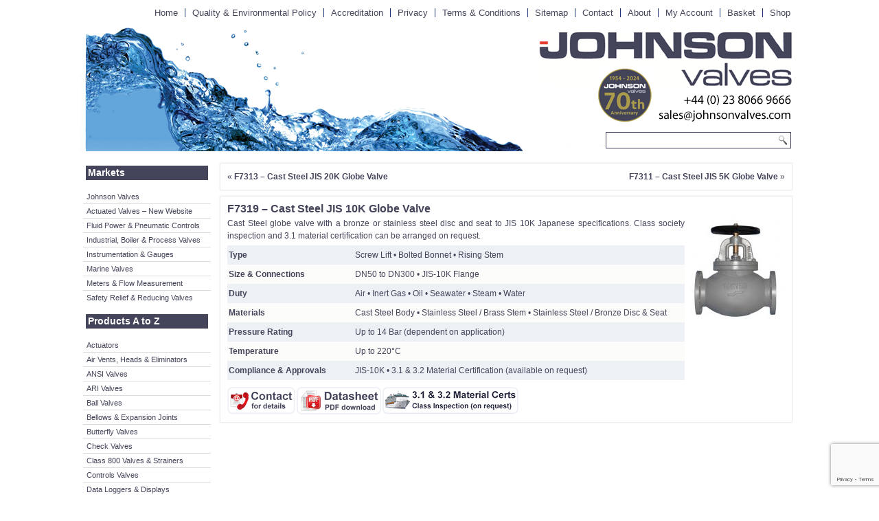

--- FILE ---
content_type: text/html; charset=UTF-8
request_url: https://www.johnsonvalves.co.uk/f7319-cast-steel-jis-10k-globe-valve/
body_size: 24467
content:
<!DOCTYPE html>
<!DOCTYPE HTML PUBLIC "-//W3C//DTD HTML 4.01 Transitional//EN" "http://www.w3.org/TR/html4/loose.dtd">
<html lang="en-GB">
<head>

<meta charset="UTF-8" />
<title>F7319 - Cast Steel JIS 10K Globe Valve - Johnson Valves</title>
<!-- Created by Artisteer v4.1.0.59861 -->
<!--[if lt IE 9]><script src="https://html5shiv.googlecode.com/svn/trunk/html5.js"></script><![endif]-->

<link rel="stylesheet" href="https://www.johnsonvalves.co.uk/wp-content/themes/Theme_Old_New_Mk2/style.css" media="screen" />
<link rel="pingback" href="https://www.johnsonvalves.co.uk/xmlrpc.php" />
<meta name='robots' content='index, follow, max-image-preview:large, max-snippet:-1, max-video-preview:-1' />

	<!-- This site is optimized with the Yoast SEO plugin v26.1.1 - https://yoast.com/wordpress/plugins/seo/ -->
	<link rel="canonical" href="https://www.johnsonvalves.co.uk/f7319-cast-steel-jis-10k-globe-valve/" />
	<meta property="og:locale" content="en_GB" />
	<meta property="og:type" content="article" />
	<meta property="og:title" content="F7319 - Cast Steel JIS 10K Globe Valve - Johnson Valves" />
	<meta property="og:url" content="https://www.johnsonvalves.co.uk/f7319-cast-steel-jis-10k-globe-valve/" />
	<meta property="og:site_name" content="Johnson Valves" />
	<meta property="article:published_time" content="2021-08-10T14:39:57+00:00" />
	<meta property="og:image" content="https://www.johnsonvalves.co.uk/wp-content/uploads/2012/08/Contact-Johnson-Valves-1.png" />
	<meta name="author" content="James Jablonski" />
	<meta name="twitter:card" content="summary_large_image" />
	<meta name="twitter:label1" content="Written by" />
	<meta name="twitter:data1" content="James Jablonski" />
	<meta name="twitter:label2" content="Estimated reading time" />
	<meta name="twitter:data2" content="2 minutes" />
	<script type="application/ld+json" class="yoast-schema-graph">{"@context":"https://schema.org","@graph":[{"@type":"WebPage","@id":"https://www.johnsonvalves.co.uk/f7319-cast-steel-jis-10k-globe-valve/","url":"https://www.johnsonvalves.co.uk/f7319-cast-steel-jis-10k-globe-valve/","name":"F7319 - Cast Steel JIS 10K Globe Valve - Johnson Valves","isPartOf":{"@id":"https://www.johnsonvalves.co.uk/#website"},"primaryImageOfPage":{"@id":"https://www.johnsonvalves.co.uk/f7319-cast-steel-jis-10k-globe-valve/#primaryimage"},"image":{"@id":"https://www.johnsonvalves.co.uk/f7319-cast-steel-jis-10k-globe-valve/#primaryimage"},"thumbnailUrl":"https://www.johnsonvalves.co.uk/wp-content/uploads/2012/08/Contact-Johnson-Valves-1.png","datePublished":"2021-08-10T14:39:57+00:00","author":{"@id":"https://www.johnsonvalves.co.uk/#/schema/person/2acd9a5ec9def717250fac511c740d53"},"breadcrumb":{"@id":"https://www.johnsonvalves.co.uk/f7319-cast-steel-jis-10k-globe-valve/#breadcrumb"},"inLanguage":"en-GB","potentialAction":[{"@type":"ReadAction","target":["https://www.johnsonvalves.co.uk/f7319-cast-steel-jis-10k-globe-valve/"]}]},{"@type":"ImageObject","inLanguage":"en-GB","@id":"https://www.johnsonvalves.co.uk/f7319-cast-steel-jis-10k-globe-valve/#primaryimage","url":"https://www.johnsonvalves.co.uk/wp-content/uploads/2012/08/Contact-Johnson-Valves-1.png","contentUrl":"https://www.johnsonvalves.co.uk/wp-content/uploads/2012/08/Contact-Johnson-Valves-1.png","width":99,"height":40,"caption":"Contact Us"},{"@type":"BreadcrumbList","@id":"https://www.johnsonvalves.co.uk/f7319-cast-steel-jis-10k-globe-valve/#breadcrumb","itemListElement":[{"@type":"ListItem","position":1,"name":"Home","item":"https://www.johnsonvalves.co.uk/"},{"@type":"ListItem","position":2,"name":"Globe Valves","item":"https://www.johnsonvalves.co.uk/globe-valves/"},{"@type":"ListItem","position":3,"name":"Globe Valves - Flanged JIS","item":"https://www.johnsonvalves.co.uk/globe-valves/globe-valves-flanged-jis/"},{"@type":"ListItem","position":4,"name":"F7319 &#8211; Cast Steel JIS 10K Globe Valve"}]},{"@type":"WebSite","@id":"https://www.johnsonvalves.co.uk/#website","url":"https://www.johnsonvalves.co.uk/","name":"Johnson Valves","description":"Safety, Industrial, Marine, Boiler and Process Valves, Meters, Instrumentation and engineering products","potentialAction":[{"@type":"SearchAction","target":{"@type":"EntryPoint","urlTemplate":"https://www.johnsonvalves.co.uk/?s={search_term_string}"},"query-input":{"@type":"PropertyValueSpecification","valueRequired":true,"valueName":"search_term_string"}}],"inLanguage":"en-GB"},{"@type":"Person","@id":"https://www.johnsonvalves.co.uk/#/schema/person/2acd9a5ec9def717250fac511c740d53","name":"James Jablonski","image":{"@type":"ImageObject","inLanguage":"en-GB","@id":"https://www.johnsonvalves.co.uk/#/schema/person/image/","url":"https://secure.gravatar.com/avatar/15523f39df757467be2cf4824adaa2eab4def4b69e5fdce14ad5978042d5fb0b?s=96&d=mm&r=g","contentUrl":"https://secure.gravatar.com/avatar/15523f39df757467be2cf4824adaa2eab4def4b69e5fdce14ad5978042d5fb0b?s=96&d=mm&r=g","caption":"James Jablonski"}}]}</script>
	<!-- / Yoast SEO plugin. -->


<link rel='dns-prefetch' href='//www.johnsonvalves.co.uk' />
<link rel="alternate" type="application/rss+xml" title="Johnson Valves &raquo; Feed" href="https://www.johnsonvalves.co.uk/feed/" />
<link rel="alternate" type="application/rss+xml" title="Johnson Valves &raquo; Comments Feed" href="https://www.johnsonvalves.co.uk/comments/feed/" />
<link rel="alternate" type="application/rss+xml" title="Johnson Valves &raquo; F7319 &#8211; Cast Steel JIS 10K Globe Valve Comments Feed" href="https://www.johnsonvalves.co.uk/f7319-cast-steel-jis-10k-globe-valve/feed/" />
<link rel="alternate" title="oEmbed (JSON)" type="application/json+oembed" href="https://www.johnsonvalves.co.uk/wp-json/oembed/1.0/embed?url=https%3A%2F%2Fwww.johnsonvalves.co.uk%2Ff7319-cast-steel-jis-10k-globe-valve%2F" />
<link rel="alternate" title="oEmbed (XML)" type="text/xml+oembed" href="https://www.johnsonvalves.co.uk/wp-json/oembed/1.0/embed?url=https%3A%2F%2Fwww.johnsonvalves.co.uk%2Ff7319-cast-steel-jis-10k-globe-valve%2F&#038;format=xml" />
<style id='wp-img-auto-sizes-contain-inline-css' type='text/css'>
img:is([sizes=auto i],[sizes^="auto," i]){contain-intrinsic-size:3000px 1500px}
/*# sourceURL=wp-img-auto-sizes-contain-inline-css */
</style>
<style id='wp-emoji-styles-inline-css' type='text/css'>

	img.wp-smiley, img.emoji {
		display: inline !important;
		border: none !important;
		box-shadow: none !important;
		height: 1em !important;
		width: 1em !important;
		margin: 0 0.07em !important;
		vertical-align: -0.1em !important;
		background: none !important;
		padding: 0 !important;
	}
/*# sourceURL=wp-emoji-styles-inline-css */
</style>
<link rel='stylesheet' id='wp-block-library-css' href='https://www.johnsonvalves.co.uk/wp-includes/css/dist/block-library/style.min.css?ver=23a59e0e3447efefbba889529dee81f5' type='text/css' media='all' />
<style id='wp-block-paragraph-inline-css' type='text/css'>
.is-small-text{font-size:.875em}.is-regular-text{font-size:1em}.is-large-text{font-size:2.25em}.is-larger-text{font-size:3em}.has-drop-cap:not(:focus):first-letter{float:left;font-size:8.4em;font-style:normal;font-weight:100;line-height:.68;margin:.05em .1em 0 0;text-transform:uppercase}body.rtl .has-drop-cap:not(:focus):first-letter{float:none;margin-left:.1em}p.has-drop-cap.has-background{overflow:hidden}:root :where(p.has-background){padding:1.25em 2.375em}:where(p.has-text-color:not(.has-link-color)) a{color:inherit}p.has-text-align-left[style*="writing-mode:vertical-lr"],p.has-text-align-right[style*="writing-mode:vertical-rl"]{rotate:180deg}
/*# sourceURL=https://www.johnsonvalves.co.uk/wp-includes/blocks/paragraph/style.min.css */
</style>
<link rel='stylesheet' id='wc-blocks-style-css' href='https://www.johnsonvalves.co.uk/wp-content/plugins/woocommerce/assets/client/blocks/wc-blocks.css?ver=wc-10.3.7' type='text/css' media='all' />
<style id='global-styles-inline-css' type='text/css'>
:root{--wp--preset--aspect-ratio--square: 1;--wp--preset--aspect-ratio--4-3: 4/3;--wp--preset--aspect-ratio--3-4: 3/4;--wp--preset--aspect-ratio--3-2: 3/2;--wp--preset--aspect-ratio--2-3: 2/3;--wp--preset--aspect-ratio--16-9: 16/9;--wp--preset--aspect-ratio--9-16: 9/16;--wp--preset--color--black: #000000;--wp--preset--color--cyan-bluish-gray: #abb8c3;--wp--preset--color--white: #ffffff;--wp--preset--color--pale-pink: #f78da7;--wp--preset--color--vivid-red: #cf2e2e;--wp--preset--color--luminous-vivid-orange: #ff6900;--wp--preset--color--luminous-vivid-amber: #fcb900;--wp--preset--color--light-green-cyan: #7bdcb5;--wp--preset--color--vivid-green-cyan: #00d084;--wp--preset--color--pale-cyan-blue: #8ed1fc;--wp--preset--color--vivid-cyan-blue: #0693e3;--wp--preset--color--vivid-purple: #9b51e0;--wp--preset--gradient--vivid-cyan-blue-to-vivid-purple: linear-gradient(135deg,rgb(6,147,227) 0%,rgb(155,81,224) 100%);--wp--preset--gradient--light-green-cyan-to-vivid-green-cyan: linear-gradient(135deg,rgb(122,220,180) 0%,rgb(0,208,130) 100%);--wp--preset--gradient--luminous-vivid-amber-to-luminous-vivid-orange: linear-gradient(135deg,rgb(252,185,0) 0%,rgb(255,105,0) 100%);--wp--preset--gradient--luminous-vivid-orange-to-vivid-red: linear-gradient(135deg,rgb(255,105,0) 0%,rgb(207,46,46) 100%);--wp--preset--gradient--very-light-gray-to-cyan-bluish-gray: linear-gradient(135deg,rgb(238,238,238) 0%,rgb(169,184,195) 100%);--wp--preset--gradient--cool-to-warm-spectrum: linear-gradient(135deg,rgb(74,234,220) 0%,rgb(151,120,209) 20%,rgb(207,42,186) 40%,rgb(238,44,130) 60%,rgb(251,105,98) 80%,rgb(254,248,76) 100%);--wp--preset--gradient--blush-light-purple: linear-gradient(135deg,rgb(255,206,236) 0%,rgb(152,150,240) 100%);--wp--preset--gradient--blush-bordeaux: linear-gradient(135deg,rgb(254,205,165) 0%,rgb(254,45,45) 50%,rgb(107,0,62) 100%);--wp--preset--gradient--luminous-dusk: linear-gradient(135deg,rgb(255,203,112) 0%,rgb(199,81,192) 50%,rgb(65,88,208) 100%);--wp--preset--gradient--pale-ocean: linear-gradient(135deg,rgb(255,245,203) 0%,rgb(182,227,212) 50%,rgb(51,167,181) 100%);--wp--preset--gradient--electric-grass: linear-gradient(135deg,rgb(202,248,128) 0%,rgb(113,206,126) 100%);--wp--preset--gradient--midnight: linear-gradient(135deg,rgb(2,3,129) 0%,rgb(40,116,252) 100%);--wp--preset--font-size--small: 13px;--wp--preset--font-size--medium: 20px;--wp--preset--font-size--large: 36px;--wp--preset--font-size--x-large: 42px;--wp--preset--spacing--20: 0.44rem;--wp--preset--spacing--30: 0.67rem;--wp--preset--spacing--40: 1rem;--wp--preset--spacing--50: 1.5rem;--wp--preset--spacing--60: 2.25rem;--wp--preset--spacing--70: 3.38rem;--wp--preset--spacing--80: 5.06rem;--wp--preset--shadow--natural: 6px 6px 9px rgba(0, 0, 0, 0.2);--wp--preset--shadow--deep: 12px 12px 50px rgba(0, 0, 0, 0.4);--wp--preset--shadow--sharp: 6px 6px 0px rgba(0, 0, 0, 0.2);--wp--preset--shadow--outlined: 6px 6px 0px -3px rgb(255, 255, 255), 6px 6px rgb(0, 0, 0);--wp--preset--shadow--crisp: 6px 6px 0px rgb(0, 0, 0);}:where(.is-layout-flex){gap: 0.5em;}:where(.is-layout-grid){gap: 0.5em;}body .is-layout-flex{display: flex;}.is-layout-flex{flex-wrap: wrap;align-items: center;}.is-layout-flex > :is(*, div){margin: 0;}body .is-layout-grid{display: grid;}.is-layout-grid > :is(*, div){margin: 0;}:where(.wp-block-columns.is-layout-flex){gap: 2em;}:where(.wp-block-columns.is-layout-grid){gap: 2em;}:where(.wp-block-post-template.is-layout-flex){gap: 1.25em;}:where(.wp-block-post-template.is-layout-grid){gap: 1.25em;}.has-black-color{color: var(--wp--preset--color--black) !important;}.has-cyan-bluish-gray-color{color: var(--wp--preset--color--cyan-bluish-gray) !important;}.has-white-color{color: var(--wp--preset--color--white) !important;}.has-pale-pink-color{color: var(--wp--preset--color--pale-pink) !important;}.has-vivid-red-color{color: var(--wp--preset--color--vivid-red) !important;}.has-luminous-vivid-orange-color{color: var(--wp--preset--color--luminous-vivid-orange) !important;}.has-luminous-vivid-amber-color{color: var(--wp--preset--color--luminous-vivid-amber) !important;}.has-light-green-cyan-color{color: var(--wp--preset--color--light-green-cyan) !important;}.has-vivid-green-cyan-color{color: var(--wp--preset--color--vivid-green-cyan) !important;}.has-pale-cyan-blue-color{color: var(--wp--preset--color--pale-cyan-blue) !important;}.has-vivid-cyan-blue-color{color: var(--wp--preset--color--vivid-cyan-blue) !important;}.has-vivid-purple-color{color: var(--wp--preset--color--vivid-purple) !important;}.has-black-background-color{background-color: var(--wp--preset--color--black) !important;}.has-cyan-bluish-gray-background-color{background-color: var(--wp--preset--color--cyan-bluish-gray) !important;}.has-white-background-color{background-color: var(--wp--preset--color--white) !important;}.has-pale-pink-background-color{background-color: var(--wp--preset--color--pale-pink) !important;}.has-vivid-red-background-color{background-color: var(--wp--preset--color--vivid-red) !important;}.has-luminous-vivid-orange-background-color{background-color: var(--wp--preset--color--luminous-vivid-orange) !important;}.has-luminous-vivid-amber-background-color{background-color: var(--wp--preset--color--luminous-vivid-amber) !important;}.has-light-green-cyan-background-color{background-color: var(--wp--preset--color--light-green-cyan) !important;}.has-vivid-green-cyan-background-color{background-color: var(--wp--preset--color--vivid-green-cyan) !important;}.has-pale-cyan-blue-background-color{background-color: var(--wp--preset--color--pale-cyan-blue) !important;}.has-vivid-cyan-blue-background-color{background-color: var(--wp--preset--color--vivid-cyan-blue) !important;}.has-vivid-purple-background-color{background-color: var(--wp--preset--color--vivid-purple) !important;}.has-black-border-color{border-color: var(--wp--preset--color--black) !important;}.has-cyan-bluish-gray-border-color{border-color: var(--wp--preset--color--cyan-bluish-gray) !important;}.has-white-border-color{border-color: var(--wp--preset--color--white) !important;}.has-pale-pink-border-color{border-color: var(--wp--preset--color--pale-pink) !important;}.has-vivid-red-border-color{border-color: var(--wp--preset--color--vivid-red) !important;}.has-luminous-vivid-orange-border-color{border-color: var(--wp--preset--color--luminous-vivid-orange) !important;}.has-luminous-vivid-amber-border-color{border-color: var(--wp--preset--color--luminous-vivid-amber) !important;}.has-light-green-cyan-border-color{border-color: var(--wp--preset--color--light-green-cyan) !important;}.has-vivid-green-cyan-border-color{border-color: var(--wp--preset--color--vivid-green-cyan) !important;}.has-pale-cyan-blue-border-color{border-color: var(--wp--preset--color--pale-cyan-blue) !important;}.has-vivid-cyan-blue-border-color{border-color: var(--wp--preset--color--vivid-cyan-blue) !important;}.has-vivid-purple-border-color{border-color: var(--wp--preset--color--vivid-purple) !important;}.has-vivid-cyan-blue-to-vivid-purple-gradient-background{background: var(--wp--preset--gradient--vivid-cyan-blue-to-vivid-purple) !important;}.has-light-green-cyan-to-vivid-green-cyan-gradient-background{background: var(--wp--preset--gradient--light-green-cyan-to-vivid-green-cyan) !important;}.has-luminous-vivid-amber-to-luminous-vivid-orange-gradient-background{background: var(--wp--preset--gradient--luminous-vivid-amber-to-luminous-vivid-orange) !important;}.has-luminous-vivid-orange-to-vivid-red-gradient-background{background: var(--wp--preset--gradient--luminous-vivid-orange-to-vivid-red) !important;}.has-very-light-gray-to-cyan-bluish-gray-gradient-background{background: var(--wp--preset--gradient--very-light-gray-to-cyan-bluish-gray) !important;}.has-cool-to-warm-spectrum-gradient-background{background: var(--wp--preset--gradient--cool-to-warm-spectrum) !important;}.has-blush-light-purple-gradient-background{background: var(--wp--preset--gradient--blush-light-purple) !important;}.has-blush-bordeaux-gradient-background{background: var(--wp--preset--gradient--blush-bordeaux) !important;}.has-luminous-dusk-gradient-background{background: var(--wp--preset--gradient--luminous-dusk) !important;}.has-pale-ocean-gradient-background{background: var(--wp--preset--gradient--pale-ocean) !important;}.has-electric-grass-gradient-background{background: var(--wp--preset--gradient--electric-grass) !important;}.has-midnight-gradient-background{background: var(--wp--preset--gradient--midnight) !important;}.has-small-font-size{font-size: var(--wp--preset--font-size--small) !important;}.has-medium-font-size{font-size: var(--wp--preset--font-size--medium) !important;}.has-large-font-size{font-size: var(--wp--preset--font-size--large) !important;}.has-x-large-font-size{font-size: var(--wp--preset--font-size--x-large) !important;}
/*# sourceURL=global-styles-inline-css */
</style>

<style id='classic-theme-styles-inline-css' type='text/css'>
/*! This file is auto-generated */
.wp-block-button__link{color:#fff;background-color:#32373c;border-radius:9999px;box-shadow:none;text-decoration:none;padding:calc(.667em + 2px) calc(1.333em + 2px);font-size:1.125em}.wp-block-file__button{background:#32373c;color:#fff;text-decoration:none}
/*# sourceURL=/wp-includes/css/classic-themes.min.css */
</style>
<link rel='stylesheet' id='wp-components-css' href='https://www.johnsonvalves.co.uk/wp-includes/css/dist/components/style.min.css?ver=23a59e0e3447efefbba889529dee81f5' type='text/css' media='all' />
<link rel='stylesheet' id='wp-preferences-css' href='https://www.johnsonvalves.co.uk/wp-includes/css/dist/preferences/style.min.css?ver=23a59e0e3447efefbba889529dee81f5' type='text/css' media='all' />
<link rel='stylesheet' id='wp-block-editor-css' href='https://www.johnsonvalves.co.uk/wp-includes/css/dist/block-editor/style.min.css?ver=23a59e0e3447efefbba889529dee81f5' type='text/css' media='all' />
<link rel='stylesheet' id='popup-maker-block-library-style-css' href='https://www.johnsonvalves.co.uk/wp-content/plugins/popup-maker/dist/packages/block-library-style.css?ver=dbea705cfafe089d65f1' type='text/css' media='all' />
<link rel='stylesheet' id='contact-form-7-css' href='https://www.johnsonvalves.co.uk/wp-content/plugins/contact-form-7/includes/css/styles.css?ver=6.1.4' type='text/css' media='all' />
<link rel='stylesheet' id='woocommerce-layout-css' href='https://www.johnsonvalves.co.uk/wp-content/plugins/woocommerce/assets/css/woocommerce-layout.css?ver=10.3.7' type='text/css' media='all' />
<link rel='stylesheet' id='woocommerce-smallscreen-css' href='https://www.johnsonvalves.co.uk/wp-content/plugins/woocommerce/assets/css/woocommerce-smallscreen.css?ver=10.3.7' type='text/css' media='only screen and (max-width: 768px)' />
<link rel='stylesheet' id='woocommerce-general-css' href='https://www.johnsonvalves.co.uk/wp-content/plugins/woocommerce/assets/css/woocommerce.css?ver=10.3.7' type='text/css' media='all' />
<style id='woocommerce-inline-inline-css' type='text/css'>
.woocommerce form .form-row .required { visibility: visible; }
/*# sourceURL=woocommerce-inline-inline-css */
</style>
<link rel='stylesheet' id='brands-styles-css' href='https://www.johnsonvalves.co.uk/wp-content/plugins/woocommerce/assets/css/brands.css?ver=10.3.7' type='text/css' media='all' />
<link rel='stylesheet' id='popup-maker-site-css' href='//www.johnsonvalves.co.uk/wp-content/uploads/pum/pum-site-styles.css?generated=1754655748&#038;ver=1.21.5' type='text/css' media='all' />
<script type="text/javascript" src="https://www.johnsonvalves.co.uk/wp-content/themes/Theme_Old_New_Mk2/jquery.js?ver=23a59e0e3447efefbba889529dee81f5" id="jquery-js"></script>
<script type="text/javascript" src="https://www.johnsonvalves.co.uk/wp-content/plugins/woocommerce/assets/js/jquery-blockui/jquery.blockUI.min.js?ver=2.7.0-wc.10.3.7" id="wc-jquery-blockui-js" defer="defer" data-wp-strategy="defer"></script>
<script type="text/javascript" id="wc-add-to-cart-js-extra">
/* <![CDATA[ */
var wc_add_to_cart_params = {"ajax_url":"/wp-admin/admin-ajax.php","wc_ajax_url":"/?wc-ajax=%%endpoint%%","i18n_view_cart":"View basket","cart_url":"https://www.johnsonvalves.co.uk/basket/","is_cart":"","cart_redirect_after_add":"no"};
//# sourceURL=wc-add-to-cart-js-extra
/* ]]> */
</script>
<script type="text/javascript" src="https://www.johnsonvalves.co.uk/wp-content/plugins/woocommerce/assets/js/frontend/add-to-cart.min.js?ver=10.3.7" id="wc-add-to-cart-js" defer="defer" data-wp-strategy="defer"></script>
<script type="text/javascript" src="https://www.johnsonvalves.co.uk/wp-content/plugins/woocommerce/assets/js/js-cookie/js.cookie.min.js?ver=2.1.4-wc.10.3.7" id="wc-js-cookie-js" defer="defer" data-wp-strategy="defer"></script>
<script type="text/javascript" id="woocommerce-js-extra">
/* <![CDATA[ */
var woocommerce_params = {"ajax_url":"/wp-admin/admin-ajax.php","wc_ajax_url":"/?wc-ajax=%%endpoint%%","i18n_password_show":"Show password","i18n_password_hide":"Hide password"};
//# sourceURL=woocommerce-js-extra
/* ]]> */
</script>
<script type="text/javascript" src="https://www.johnsonvalves.co.uk/wp-content/plugins/woocommerce/assets/js/frontend/woocommerce.min.js?ver=10.3.7" id="woocommerce-js" defer="defer" data-wp-strategy="defer"></script>
<script type="text/javascript" id="WCPAY_ASSETS-js-extra">
/* <![CDATA[ */
var wcpayAssets = {"url":"https://www.johnsonvalves.co.uk/wp-content/plugins/woocommerce-payments/dist/"};
//# sourceURL=WCPAY_ASSETS-js-extra
/* ]]> */
</script>
<script type="text/javascript" src="https://www.johnsonvalves.co.uk/wp-content/themes/Theme_Old_New_Mk2/script.js?ver=23a59e0e3447efefbba889529dee81f5" id="script.js-js"></script>
<link rel="https://api.w.org/" href="https://www.johnsonvalves.co.uk/wp-json/" /><link rel="alternate" title="JSON" type="application/json" href="https://www.johnsonvalves.co.uk/wp-json/wp/v2/posts/32259" /><link rel="EditURI" type="application/rsd+xml" title="RSD" href="https://www.johnsonvalves.co.uk/xmlrpc.php?rsd" />

<!-- This website runs the Product Feed PRO for WooCommerce by AdTribes.io plugin - version woocommercesea_option_installed_version -->
<link rel="shortcut icon" href="https://www.johnsonvalves.co.uk/wp-content/themes/Theme_Old_New_Mk2/favicon.ico" />	<noscript><style>.woocommerce-product-gallery{ opacity: 1 !important; }</style></noscript>
	<meta name="generator" content="Elementor 3.32.4; features: e_font_icon_svg, additional_custom_breakpoints; settings: css_print_method-external, google_font-enabled, font_display-swap">
			<style>
				.e-con.e-parent:nth-of-type(n+4):not(.e-lazyloaded):not(.e-no-lazyload),
				.e-con.e-parent:nth-of-type(n+4):not(.e-lazyloaded):not(.e-no-lazyload) * {
					background-image: none !important;
				}
				@media screen and (max-height: 1024px) {
					.e-con.e-parent:nth-of-type(n+3):not(.e-lazyloaded):not(.e-no-lazyload),
					.e-con.e-parent:nth-of-type(n+3):not(.e-lazyloaded):not(.e-no-lazyload) * {
						background-image: none !important;
					}
				}
				@media screen and (max-height: 640px) {
					.e-con.e-parent:nth-of-type(n+2):not(.e-lazyloaded):not(.e-no-lazyload),
					.e-con.e-parent:nth-of-type(n+2):not(.e-lazyloaded):not(.e-no-lazyload) * {
						background-image: none !important;
					}
				}
			</style>
					<style type="text/css" id="wp-custom-css">
			



		</style>
		
<!-- Global Site Tag (gtag.js) - Google Analytics -->
<script async src="https://www.googletagmanager.com/gtag/js?id=GA_TRACKING_ID"></script>
<script>
  window.dataLayer = window.dataLayer || [];
  function gtag(){dataLayer.push(arguments)};
  gtag('js', new Date());

  gtag('config', 'UA-99069275-1');
</script>



</head>
<body data-rsssl=1 class="wp-singular post-template-default single single-post postid-32259 single-format-standard wp-theme-Theme_Old_New_Mk2 theme-Theme_Old_New_Mk2 woocommerce-no-js elementor-default elementor-kit-39086">


<div id="art-main">
    <div id="art-hmenu-bg" class="art-bar art-nav">
    </div>
    <div class="art-sheet clearfix">

<nav class="art-nav">
    <div class="art-nav-inner">
    
<ul class="art-hmenu menu-2849">
	<li class="menu-item-12064"><a title="Home" href="https://www.johnsonvalves.co.uk/">Home</a>
	</li>
	<li class="menu-item-12060"><a title="Quality &#038; Environmental Policy" href="https://www.johnsonvalves.co.uk/quality-policy/">Quality &#038; Environmental Policy</a>
	</li>
	<li class="menu-item-21814"><a title="Accreditation" href="https://www.johnsonvalves.co.uk/accreditations/">Accreditation</a>
	</li>
	<li class="menu-item-21029"><a title="Privacy" href="https://www.johnsonvalves.co.uk/privacy-policy/">Privacy</a>
	</li>
	<li class="menu-item-10951"><a title="Terms &#038; Conditions" href="https://www.johnsonvalves.co.uk/term-conditions/">Terms &#038; Conditions</a>
	</li>
	<li class="menu-item-12063"><a title="Sitemap" href="https://www.johnsonvalves.co.uk/html-sitemap/">Sitemap</a>
	</li>
	<li class="menu-item-10950"><a title="Contact" href="https://www.johnsonvalves.co.uk/contact-us/">Contact</a>
	</li>
	<li class="menu-item-12033"><a title="About" href="https://www.johnsonvalves.co.uk/about-johnson-valves/">About</a>
	</li>
	<li class="menu-item-15322"><a title="My Account" href="https://www.johnsonvalves.co.uk/my-account/">My Account</a>
	</li>
	<li class="menu-item-15323"><a title="Basket" href="https://www.johnsonvalves.co.uk/basket/">Basket</a>
	</li>
	<li class="menu-item-15324"><a title="Shop" href="https://www.johnsonvalves.co.uk/shop/">Shop</a>
	</li>
</ul>
 
        </div>
    </nav>


<header class="art-header">


    <div class="art-shapes">

            </div>



<div class="art-textblock art-object1502978080" data-left="98.08%">
    <form class="art-search" method="get" name="searchform" action="https://www.johnsonvalves.co.uk/">
	<input name="s" type="text" value="" />
	<input class="art-search-button" type="submit" value="Search" />
</form>
</div>

          
                    </header>


<div class="art-layout-wrapper">
                <div class="art-content-layout">
                    <div class="art-content-layout-row">
                        <div class="art-layout-cell art-sidebar1"><div  id="text-4" class="art-block widget widget_text  clearfix">
        <div class="art-blockcontent">			<div class="textwidget"><h1 style="color: #ffffff;  background-color: #44455a; padding: 3px;"> Markets</h1>

</div>
		</div>
</div><div  id="vmenuwidget-17" class="art-vmenublock clearfix">
        <div class="art-vmenublockcontent">
<ul class="art-vmenu">
	<li class="menu-item-11516"><a title="Johnson Valves" href="https://www.johnsonvalves.co.uk/">Johnson Valves</a>
	</li>
	<li class="menu-item-41583"><a title="Actuated Valves - New Website" href="https://valvesandactuators.co.uk/">Actuated Valves &#8211; New Website</a>
	</li>
	<li class="menu-item-19664"><a title="Fluid Power &amp; Pneumatic Controls" href="https://www.johnsonvalves.co.uk/asco-joucomatic-numatics-fluid-power-pneumatic-controls/">Fluid Power &#038; Pneumatic Controls</a>
	</li>
	<li class="menu-item-11517"><a title="Industrial, Boiler &#038; Process Valves" href="https://www.johnsonvalves.co.uk/industrial-boiler-process/">Industrial, Boiler &#038; Process Valves</a>
	</li>
	<li class="menu-item-10888"><a title="Instrumentation &#038; Gauges" href="https://www.johnsonvalves.co.uk/instrumentation/">Instrumentation &#038; Gauges</a>
	</li>
	<li class="menu-item-10735"><a title="Marine Valves" href="https://www.johnsonvalves.co.uk/marine-valves/">Marine Valves</a>
	</li>
	<li class="menu-item-10547"><a title="Meters &#038; Flow Measurement" href="https://www.johnsonvalves.co.uk/metering/">Meters &#038; Flow Measurement</a>
	</li>
	<li class="menu-item-10889"><a title="Safety Relief &amp; Reducing Valves" href="https://www.johnsonvalves.co.uk/safety-relief-pressure-reducing-valves/">Safety Relief &#038; Reducing Valves</a>
	</li>
</ul>
</div>
</div><div  id="text-3" class="art-block widget widget_text  clearfix">
        <div class="art-blockcontent">			<div class="textwidget"><h1 style="color: #ffffff;  background-color: #44455a; padding: 3px;"> Products A to Z </h1></div>
		</div>
</div><div  id="vmenuwidget-14" class="art-vmenublock clearfix">
        <div class="art-vmenublockcontent">
<ul class="art-vmenu">
	<li class="menu-item-2864"><a href="https://www.johnsonvalves.co.uk/actuators/" title="Actuated Valves">Actuators</a>
	<ul>
		<li class="menu-item-2882"><a href="https://www.johnsonvalves.co.uk/actuators/actuators-accessories/" title="Actuator Accessories">Actuators &#8211; Accessories</a>
		</li>
		<li class="menu-item-2870"><a href="https://www.johnsonvalves.co.uk/actuators/valve-automation-electric-actuators/" title="Electric Actuators">Actuators &#8211; Electric</a>
		</li>
		<li class="menu-item-3144"><a href="https://www.johnsonvalves.co.uk/actuators/actuators-spring-return/" title="Electric Spring Return Actuators">Actuators &#8211; Electric Spring Return</a>
		</li>
		<li class="menu-item-2566"><a href="https://www.johnsonvalves.co.uk/actuators/valve-automation-hydraulic-actuators/" title="Hydraulic Actuators">Actuators &#8211; Hydraulic</a>
		</li>
		<li class="menu-item-3082"><a href="https://www.johnsonvalves.co.uk/actuators/actuators-manual/" title="Manual Actuators">Actuators &#8211; Manual</a>
		</li>
		<li class="menu-item-2565"><a href="https://www.johnsonvalves.co.uk/actuators/valve-automation-pneumatic-actuators/" title="Pneumatic Actuators">Actuators &#8211; Pneumatic</a>
		</li>
		<li class="menu-item-3184"><a href="https://www.johnsonvalves.co.uk/actuators/actuators-scotch-yoke/" title="Scotch Yoke Actuators">Actuators &#8211; Scotch Yoke</a>
		</li>
	</ul>
	</li>
	<li class="menu-item-123"><a href="https://www.johnsonvalves.co.uk/air-vents/" title="Air Vents">Air Vents, Heads &amp; Eliminators</a>
	</li>
	<li class="menu-item-2512"><a href="https://www.johnsonvalves.co.uk/ansi-valves/" title="ANSI Valves">ANSI Valves</a>
	<ul>
		<li class="menu-item-3119"><a href="https://www.johnsonvalves.co.uk/ansi-valves/ansi-valves-ball-valves/" title="Ball Valves to ANSI Standards">ANSI Valves &#8211; Ball Valves</a>
		</li>
		<li class="menu-item-3120"><a href="https://www.johnsonvalves.co.uk/ansi-valves/ansi-valves-butterfly-valves/" title="Butterfly Valves to ANSI Standards">ANSI Valves &#8211; Butterfly Valves</a>
		</li>
		<li class="menu-item-3124"><a href="https://www.johnsonvalves.co.uk/ansi-valves/ansi-valves-check-valves/" title="Check Valves to ANSI Standards">ANSI Valves &#8211; Check Valves</a>
		</li>
		<li class="menu-item-3121"><a href="https://www.johnsonvalves.co.uk/ansi-valves/ansi-valves-gate-valves/" title="Gate Valves to ANSI Standards">ANSI Valves &#8211; Gate Valves</a>
		</li>
		<li class="menu-item-3122"><a href="https://www.johnsonvalves.co.uk/ansi-valves/ansi-valves-globe-valves/" title="Globe Valves to ANSI Standards">ANSI Valves &#8211; Globe Valves</a>
		</li>
		<li class="menu-item-3133"><a href="https://www.johnsonvalves.co.uk/ansi-valves/ansi-valves-marine/" title="Marine Valves to ANSI Standards">ANSI Valves &#8211; Marine</a>
		</li>
		<li class="menu-item-3123"><a href="https://www.johnsonvalves.co.uk/ansi-valves/ansi-valves-strainers/" title="Strainers to ANSI Standards">ANSI Valves &#8211; Strainers</a>
		</li>
	</ul>
	</li>
	<li class="menu-item-3149"><a href="https://www.johnsonvalves.co.uk/ari-valves/" title="ARI Valves">ARI Valves</a>
	</li>
	<li class="menu-item-5"><a href="https://www.johnsonvalves.co.uk/ball-valves/" title="Ball Valves">Ball Valves</a>
	<ul>
		<li class="menu-item-3146"><a href="https://www.johnsonvalves.co.uk/ball-valves/ball-valve-carbon-steel/" title="Carbon Steel Ball Valves">Ball Valve &#8211; Carbon Steel</a>
		</li>
		<li class="menu-item-2972"><a href="https://www.johnsonvalves.co.uk/ball-valves/ball-valves-brass/" title="Brass Ball Valves">Ball Valves &#8211; Brass</a>
		</li>
		<li class="menu-item-2973"><a href="https://www.johnsonvalves.co.uk/ball-valves/ball-valves-bronze/" title="Bronze Ball Valves">Ball Valves &#8211; Bronze</a>
		</li>
		<li class="menu-item-2982"><a href="https://www.johnsonvalves.co.uk/ball-valves/ball-valves-butt-weld/" title="Butt Weld Ball Valves">Ball Valves &#8211; Butt Weld</a>
		</li>
		<li class="menu-item-3089"><a href="https://www.johnsonvalves.co.uk/ball-valves/ball-valves-ductile-iron/" title="Ductile Iron Ball Valves">Ball Valves &#8211; Ductile Iron</a>
		</li>
		<li class="menu-item-2875"><a href="https://www.johnsonvalves.co.uk/ball-valves/electric-actuated-ball-valves/" title="Electric Actuated Ball Valves">Ball Valves &#8211; Electrically Actuated</a>
		</li>
		<li class="menu-item-2996"><a href="https://www.johnsonvalves.co.uk/ball-valves/ball-valves-electric-spring-return-actuated/" title="Ball Valves - Electric Spring Return Actuated">Ball Valves &#8211; Electrically Actuated &#8211; Spring Return</a>
		</li>
		<li class="menu-item-2977"><a href="https://www.johnsonvalves.co.uk/ball-valves/ball-valves-flanged/" title="Flanged Ball Valves">Ball Valves &#8211; Flanged</a>
		</li>
		<li class="menu-item-3088"><a href="https://www.johnsonvalves.co.uk/ball-valves/ball-valves-gas-approved/" title="Gas Service Ball Valves">Ball Valves &#8211; Gas Service</a>
		</li>
		<li class="menu-item-2979"><a href="https://www.johnsonvalves.co.uk/ball-valves/ball-valves-lever-actuated/" title="Lever Operated Ball Valves">Ball Valves &#8211; Lever Operated</a>
		</li>
		<li class="menu-item-2853"><a href="https://www.johnsonvalves.co.uk/ball-valves/ball-valves-marine/" title="Marine Ball Valves">Ball Valves &#8211; Marine</a>
		</li>
		<li class="menu-item-2883"><a href="https://www.johnsonvalves.co.uk/ball-valves/ball-valves-pneumatic-actuated/" title="Pneumatic Actuated Ball Valves">Ball Valves &#8211; Pneumatically Actuated</a>
		</li>
		<li class="menu-item-2983"><a href="https://www.johnsonvalves.co.uk/ball-valves/ball-valves-socket-weld/" title="Socket Weld Ball Valves">Ball Valves &#8211; Socket Weld</a>
		</li>
		<li class="menu-item-2974"><a href="https://www.johnsonvalves.co.uk/ball-valves/ball-valves-stainless-steel/" title="Stainless Steel Ball Valves">Ball Valves &#8211; Stainless Steel</a>
		</li>
		<li class="menu-item-2976"><a href="https://www.johnsonvalves.co.uk/ball-valves/ball-valves-threaded/" title="Threaded Ball Valves">Ball Valves &#8211; Threaded</a>
		</li>
	</ul>
	</li>
	<li class="menu-item-2931"><a href="https://www.johnsonvalves.co.uk/expansion-joints/" title="Bellows &amp; Expansion Joints">Bellows &amp; Expansion Joints</a>
	<ul>
		<li class="menu-item-3068"><a href="https://www.johnsonvalves.co.uk/expansion-joints/expansion-joints-air-oil/" title="Air, Gasses &amp; Oil Bellows &amp; Expansion Joints">Expansion Joints &#8211; Air, Gasses &amp; Oil</a>
		</li>
		<li class="menu-item-3074"><a href="https://www.johnsonvalves.co.uk/expansion-joints/expansion-joints-butt-weld/" title="Butt Weld Bellows &amp; Expansion Joints">Expansion Joints &#8211; Butt Weld</a>
		</li>
		<li class="menu-item-3070"><a href="https://www.johnsonvalves.co.uk/expansion-joints/expansion-joints-chemical-acids/" title="Chemical &amp; Acids Bellows &amp; Expansion Joints">Expansion Joints &#8211; Chemical &amp; Acids</a>
		</li>
		<li class="menu-item-3072"><a href="https://www.johnsonvalves.co.uk/expansion-joints/expansion-joints-flanged-130mm-length/" title="Flanged with 130mm Length Bellows &amp; Expansion Joints">Expansion Joints &#8211; Flanged 130mm FxF</a>
		</li>
		<li class="menu-item-3073"><a href="https://www.johnsonvalves.co.uk/expansion-joints/expansion-joints-flanged-various-lengths/" title="Flanged with Various Lengths Bellows &amp; Expansion Joints">Expansion Joints &#8211; Flanged Various FxF</a>
		</li>
		<li class="menu-item-3069"><a href="https://www.johnsonvalves.co.uk/expansion-joints/expansion-joints-high-temperature/" title="High-Temperature Bellows &amp; Expansion Joints">Expansion Joints &#8211; High-Temperature</a>
		</li>
		<li class="menu-item-3067"><a href="https://www.johnsonvalves.co.uk/expansion-joints/expansion-joints-hvac-water/" title="HVAC &amp; Water Bellows &amp; Expansion Joints">Expansion Joints &#8211; HVAC &amp; Water</a>
		</li>
		<li class="menu-item-2934"><a href="https://www.johnsonvalves.co.uk/expansion-joints/expansion-joints-metal-bellows/" title="Expansion Joints - Metal Bellows">Expansion Joints &#8211; Metal Bellows</a>
		</li>
		<li class="menu-item-3071"><a href="https://www.johnsonvalves.co.uk/expansion-joints/expansion-joints-threaded/" title="Threaded Bellows &amp; Expansion Joints">Expansion Joints &#8211; Threaded</a>
		</li>
		<li class="menu-item-2933"><a href="https://www.johnsonvalves.co.uk/expansion-joints/expansion-joints-wras-approved/" title="Expansion Joints - WRAS, ACS &amp; FDA  Approved Expansion Joints">Expansion Joints &#8211; WRAS, ACS &amp; FDA</a>
		</li>
	</ul>
	</li>
	<li class="menu-item-2871"><a href="https://www.johnsonvalves.co.uk/butterfly-valves/" title="Butterfly Valves">Butterfly Valves</a>
	<ul>
		<li class="menu-item-3020"><a href="https://www.johnsonvalves.co.uk/butterfly-valves/butterfly-valves-bronze/" title="Butterfly Valves - Bronze">Butterfly Valves &#8211; Bronze</a>
		</li>
		<li class="menu-item-3021"><a href="https://www.johnsonvalves.co.uk/butterfly-valves/butterfly-valves-carbon-steel/" title="Butterfly Valves - Carbon Steel">Butterfly Valves &#8211; Carbon Steel</a>
		</li>
		<li class="menu-item-3018"><a href="https://www.johnsonvalves.co.uk/butterfly-valves/butterfly-valves-cast-ductile-iron/" title="Butterfly Valves - Cast &amp; Ductile Iron">Butterfly Valves &#8211; Cast &amp; Ductile Iron</a>
		</li>
		<li class="menu-item-2281"><a href="https://www.johnsonvalves.co.uk/butterfly-valves/butterfly-valves-double-flanged/" title="Double Flanged Butterfly Valves">Butterfly Valves &#8211; Double Flanged</a>
		</li>
		<li class="menu-item-3017"><a href="https://www.johnsonvalves.co.uk/butterfly-valves/butterfly-valves-double-offset/" title="Butterfly Valves - Double Offset">Butterfly Valves &#8211; Double Offset</a>
		</li>
		<li class="menu-item-2876"><a href="https://www.johnsonvalves.co.uk/butterfly-valves/electric-actuated-butterfly-valves/" title="Electric Actuated Butterfly Valves">Butterfly Valves &#8211; Electrically Actuated</a>
		</li>
		<li class="menu-item-3023"><a href="https://www.johnsonvalves.co.uk/butterfly-valves/butterfly-valves-epdm-lined/" title="Butterfly Valves - EPDM Lined">Butterfly Valves &#8211; EPDM Lined</a>
		</li>
		<li class="menu-item-3092"><a href="https://www.johnsonvalves.co.uk/butterfly-valves/butterfly-valves-gas-service/" title="Gas Service Butterfly Valves">Butterfly Valves &#8211; Gas Service</a>
		</li>
		<li class="menu-item-2504"><a href="https://www.johnsonvalves.co.uk/butterfly-valves/butterfly-valves-high-performance/" title="High Performance Butterfly Valves">Butterfly Valves &#8211; High Performance</a>
		</li>
		<li class="menu-item-1900"><a href="https://www.johnsonvalves.co.uk/butterfly-valves/butterfly-valve-industrial-hvac/" title="Industrial &amp; HVAC Butterfly Valves">Butterfly Valves &#8211; Industrial &amp; HVAC</a>
		</li>
		<li class="menu-item-2277"><a href="https://www.johnsonvalves.co.uk/butterfly-valves/butterfly-valves-fully-lugged/" title="Fully Lugged Butterfly Valves">Butterfly Valves &#8211; Lugged &amp; Tapped</a>
		</li>
		<li class="menu-item-2279"><a href="https://www.johnsonvalves.co.uk/butterfly-valves/butterfly-valves-marine/" title="Marine Butterfly Valves">Butterfly Valves &#8211; Marine</a>
		</li>
		<li class="menu-item-2280"><a href="https://www.johnsonvalves.co.uk/butterfly-valves/butterfly-valves-mono-flanged/" title="Mono Flanged Butterfly Valves">Butterfly Valves &#8211; Mono Flanged</a>
		</li>
		<li class="menu-item-3024"><a href="https://www.johnsonvalves.co.uk/butterfly-valves/butterfly-valves-nbr-lined/" title="Butterfly Valves - NBR Lined">Butterfly Valves &#8211; NBR Lined</a>
		</li>
		<li class="menu-item-2884"><a href="https://www.johnsonvalves.co.uk/butterfly-valves/butterfly-valves-pneumatic-actuated/" title="Pneumatic Actuated Butterfly Valves">Butterfly Valves &#8211; Pneumatically Actuated</a>
		</li>
		<li class="menu-item-3025"><a href="https://www.johnsonvalves.co.uk/butterfly-valves/butterfly-valves-ptfe-lined/" title="Butterfly Valves - PTFE Lined">Butterfly Valves &#8211; PTFE Lined</a>
		</li>
		<li class="menu-item-3026"><a href="https://www.johnsonvalves.co.uk/butterfly-valves/butterfly-valves-silicone-lined/" title="Butterfly Valves - Silicone Lined">Butterfly Valves &#8211; Silicone Lined</a>
		</li>
		<li class="menu-item-3019"><a href="https://www.johnsonvalves.co.uk/butterfly-valves/butterfly-valves-stainless-steel/" title="Butterfly Valves - Stainless Steel">Butterfly Valves &#8211; Stainless Steel</a>
		</li>
		<li class="menu-item-3027"><a href="https://www.johnsonvalves.co.uk/butterfly-valves/butterfly-valves-viton-lined/" title="Butterfly Valves - Viton Lined">Butterfly Valves &#8211; Viton Lined</a>
		</li>
		<li class="menu-item-2278"><a href="https://www.johnsonvalves.co.uk/butterfly-valves/butterfly-valves-wafer/" title="Wafer Butterfly Valves">Butterfly Valves &#8211; Wafer Multi-Flange</a>
		</li>
		<li class="menu-item-3028"><a href="https://www.johnsonvalves.co.uk/butterfly-valves/butterfly-valves-wras-approved/" title="Butterfly Valves - WRAS Approved">Butterfly Valves &#8211; WRAS Approved</a>
		</li>
	</ul>
	</li>
	<li class="menu-item-49"><a href="https://www.johnsonvalves.co.uk/check-valves/" title="Check (Non-Return) Valves">Check Valves</a>
	<ul>
		<li class="menu-item-2555"><a href="https://www.johnsonvalves.co.uk/check-valves/check-valves-lift/" title="Ball &amp; Lift Check (Non-Return) Valves">Check Valves &#8211; Ball &amp; Lift</a>
		</li>
		<li class="menu-item-3004"><a href="https://www.johnsonvalves.co.uk/check-valves/check-valves-brass/" title="Check Valves - Brass">Check Valves &#8211; Brass</a>
		</li>
		<li class="menu-item-3005"><a href="https://www.johnsonvalves.co.uk/check-valves/check-valves-bronze/" title="Check Valves - Bronze">Check Valves &#8211; Bronze</a>
		</li>
		<li class="menu-item-3006"><a href="https://www.johnsonvalves.co.uk/check-valves/check-valves-cast-ductile-iron/" title="Check Valves - Cast &amp; Ductile Iron">Check Valves &#8211; Cast &amp; Ductile Iron</a>
		</li>
		<li class="menu-item-2554"><a href="https://www.johnsonvalves.co.uk/check-valves/check-valves-disc/" title="Disc Check (Non-Return) Valves">Check Valves &#8211; Disc</a>
		</li>
		<li class="menu-item-3009"><a href="https://www.johnsonvalves.co.uk/check-valves/check-valves-duel-plated/" title="Check Valves - Dual Plated">Check Valves &#8211; Dual Plate</a>
		</li>
		<li class="menu-item-3011"><a href="https://www.johnsonvalves.co.uk/check-valves/check-valves-flanged/" title="Check Valves - Flanged">Check Valves &#8211; Flanged</a>
		</li>
		<li class="menu-item-2552"><a href="https://www.johnsonvalves.co.uk/check-valves/check-valves-industrial-process/" title="Industrial &amp; Process Check (Non-Return) Valves">Check Valves &#8211; HVAC &amp; Industrial</a>
		</li>
		<li class="menu-item-2553"><a href="https://www.johnsonvalves.co.uk/check-valves/check-valves-marine/" title="Marine Check (Non-Return Valves)">Check Valves &#8211; Marine</a>
		</li>
		<li class="menu-item-3095"><a href="https://www.johnsonvalves.co.uk/check-valves/check-valves-socket-weld/" title="Socket Weld Check Valves">Check Valves &#8211; Socket Weld</a>
		</li>
		<li class="menu-item-3013"><a href="https://www.johnsonvalves.co.uk/check-valves/check-valves-solvent-weld/" title="Check Valves - Solvent Weld">Check Valves &#8211; Solvent Weld</a>
		</li>
		<li class="menu-item-2556"><a href="https://www.johnsonvalves.co.uk/check-valves/check-valves-spring-loaded/" title="Spring Loaded Check (Non-Return) Valves">Check Valves &#8211; Spring Loaded</a>
		</li>
		<li class="menu-item-3007"><a href="https://www.johnsonvalves.co.uk/check-valves/check-valves-stainless-steel/" title="Check Valves - Stainless Steel">Check Valves &#8211; Stainless Steel</a>
		</li>
		<li class="menu-item-3008"><a href="https://www.johnsonvalves.co.uk/check-valves/check-valves-steel/" title="Check Valves - Steel">Check Valves &#8211; Steel</a>
		</li>
		<li class="menu-item-2557"><a href="https://www.johnsonvalves.co.uk/check-valves/check-valves-swing/" title="Swing Flap Check (Non-Return) Valves">Check Valves &#8211; Swing (Flap)</a>
		</li>
		<li class="menu-item-3010"><a href="https://www.johnsonvalves.co.uk/check-valves/check-valves-threaded/" title="Check Valves - Threaded">Check Valves &#8211; Threaded</a>
		</li>
		<li class="menu-item-3012"><a href="https://www.johnsonvalves.co.uk/check-valves/check-valves-ul-fm-approved/" title="Check Valves - UL/FM Approved">Check Valves &#8211; UL/FM Approved</a>
		</li>
		<li class="menu-item-2867"><a href="https://www.johnsonvalves.co.uk/check-valves/check-valves-wafer/" title="Wafer Check (Non-Return) Valves">Check Valves &#8211; Wafer (Multi-Flange)</a>
		</li>
		<li class="menu-item-2868"><a href="https://www.johnsonvalves.co.uk/check-valves/check-valves-water-works/" title="Water Works Check (Non-Return) Valves">Check Valves &#8211; WRAS Approved &amp; Water Works</a>
		</li>
	</ul>
	</li>
	<li class="menu-item-3094"><a href="https://www.johnsonvalves.co.uk/class-800/" title="Class 800 Valves &amp; Strainers">Class 800 Valves &amp; Strainers</a>
	</li>
	<li class="menu-item-3132"><a href="https://www.johnsonvalves.co.uk/controls-valves/" title="Control Valves">Controls Valves</a>
	</li>
	<li class="menu-item-2606"><a href="https://www.johnsonvalves.co.uk/data-loggers-displays/" title="Data Loggers &amp; Remote Displays">Data Loggers &amp; Displays</a>
	</li>
	<li class="menu-item-98"><a href="https://www.johnsonvalves.co.uk/diaphragm-valves/" title="Diaphragm Valves">Diaphragm Valves</a>
	</li>
	<li class="menu-item-99"><a href="https://www.johnsonvalves.co.uk/fire-hydrant-valves/" title="Fire Hydrant, Deck &amp; Landing Valves">Fire Hydrant, Deck &amp; Landing Valves</a>
	<ul>
		<li class="menu-item-3030"><a href="https://www.johnsonvalves.co.uk/fire-hydrant-valves/fire-hydrant-deck-valves-marine/" title="Fire Hydrant (Deck) Valves - Marine">Fire Hydrant (Deck) Valves &#8211; Marine</a>
		</li>
		<li class="menu-item-2562"><a href="https://www.johnsonvalves.co.uk/fire-hydrant-valves/fire-hydrant-valves-gate/" title="Gate Fire Hydrant Valves">Fire Hydrant (Landing) Valves &#8211; Gate</a>
		</li>
		<li class="menu-item-3031"><a href="https://www.johnsonvalves.co.uk/fire-hydrant-valves/fire-hydrant-valves-bsp-nst-outlet/" title="Fire Hydrant Valves - BSP/NST Outlet">Fire Hydrant Valves &#8211; BSP/NST Outlet</a>
		</li>
		<li class="menu-item-2563"><a href="https://www.johnsonvalves.co.uk/fire-hydrant-valves/fire-hydrant-valves-diaphragm/" title="Diaphragm Fire Hydrant Valves">Fire Hydrant Valves &#8211; Diaphragm</a>
		</li>
		<li class="menu-item-2561"><a href="https://www.johnsonvalves.co.uk/fire-hydrant-valves/fire-hydrant-valves-globe/" title="Globe Fire Hydrant Valves">Fire Hydrant Valves &#8211; Globe</a>
		</li>
		<li class="menu-item-3033"><a href="https://www.johnsonvalves.co.uk/fire-hydrant-valves/fire-hydrant-valves-instantaneous-outlet/" title="Fire Hydrant Valves - Instantaneous Outlet">Fire Hydrant Valves &#8211; Instantaneous Outlet</a>
		</li>
		<li class="menu-item-3034"><a href="https://www.johnsonvalves.co.uk/fire-hydrant-valves/fire-hydrant-valves-landing-riser-valves/" title="Fire Hydrant Valves - Landing (Dry Riser)">Fire Hydrant Valves &#8211; Landing (Dry Riser)</a>
		</li>
		<li class="menu-item-3042"><a href="https://www.johnsonvalves.co.uk/fire-hydrant-valves/fire-hydrant-valves-pressure-regulating/" title="Fire Hydrant Valves - Pressure Regulating">Fire Hydrant Valves &#8211; Pressure Regulating</a>
		</li>
		<li class="menu-item-3032"><a href="https://www.johnsonvalves.co.uk/fire-hydrant-valves/fire-hydrant-valves-storz-outlet/" title="Fire Hydrant Valves - Storz Outlet">Fire Hydrant Valves &#8211; Storz Outlet</a>
		</li>
	</ul>
	</li>
	<li class="menu-item-101"><a href="https://www.johnsonvalves.co.uk/float-valves/" title="Tank Float Ball Valves">Float Valves</a>
	</li>
	<li class="menu-item-3093"><a href="https://www.johnsonvalves.co.uk/flow-switches/" title="Flow Switches">Flow Switches</a>
	</li>
	<li class="menu-item-3131"><a href="https://www.johnsonvalves.co.uk/frese-valves/" title="Frese Valves">Frese Valves</a>
	</li>
	<li class="menu-item-2599"><a href="https://www.johnsonvalves.co.uk/gas-meters/" title="Elster Jeavons &amp; Instromet Gas Meters">Gas Meters</a>
	<ul>
		<li class="menu-item-2600"><a href="https://www.johnsonvalves.co.uk/gas-meters/gas-meters-diaphragm/" title="Elster Jeavons Diaphragm Gas Meters">Gas Meters &#8211; Diaphragm</a>
		</li>
		<li class="menu-item-3087"><a href="https://www.johnsonvalves.co.uk/gas-meters/chatterboxes-pulse-modules/" title="Pulse Modules for Gas Meters">Gas Meters &#8211; Pulse Modules</a>
		</li>
		<li class="menu-item-2602"><a href="https://www.johnsonvalves.co.uk/gas-meters/gas-meters-positive-displacement/" title="Elster Instromet Rotary Gas Meters">Gas Meters &#8211; Rotary</a>
		</li>
		<li class="menu-item-2601"><a href="https://www.johnsonvalves.co.uk/gas-meters/gas-meters-turbine-quantometer/" title="Turbine Quantometer Gas Meter">Gas Meters &#8211; Turbine Quantometer</a>
		</li>
	</ul>
	</li>
	<li class="menu-item-3090"><a href="https://www.johnsonvalves.co.uk/gas-valves/" title="Gas Valves">Gas Valves</a>
	<ul>
		<li class="menu-item-3114"><a href="https://www.johnsonvalves.co.uk/gas-valves/gas-valves-ball-valves/" title="Gas Ball Valves">Gas Valves &#8211; Ball Valves</a>
		</li>
		<li class="menu-item-3113"><a href="https://www.johnsonvalves.co.uk/gas-valves/gas-valves-butterfly-valves/" title="Gas Butterfly Valves ">Gas Valves &#8211; Butterfly Valves</a>
		</li>
		<li class="menu-item-3147"><a href="https://www.johnsonvalves.co.uk/gas-valves/gas-valves-check-non-return-valves/" title="Gas Check Valves">Gas Valves &#8211; Check (Non-Return) Valves</a>
		</li>
		<li class="menu-item-3115"><a href="https://www.johnsonvalves.co.uk/gas-valves/gas-valves-gate-valves/" title="Gas Gate Valves">Gas Valves &#8211; Gate Valves</a>
		</li>
		<li class="menu-item-3116"><a href="https://www.johnsonvalves.co.uk/gas-valves/gas-valves-solenoid-valves/" title="Gas Solenoid Valves">Gas Valves &#8211; Solenoid Valves</a>
		</li>
	</ul>
	</li>
	<li class="menu-item-103"><a href="https://www.johnsonvalves.co.uk/gate-valves/" title="Gate Valves">Gate Valves</a>
	<ul>
		<li class="menu-item-3145"><a href="https://www.johnsonvalves.co.uk/gate-valves/gate-valves-actuated/" title="View all posts in Gate Valves - Actuated">Gate Valves &#8211; Actuated</a>
		</li>
		<li class="menu-item-2984"><a href="https://www.johnsonvalves.co.uk/gate-valves/gate-valves-brass/" title="Brass Gate Valves">Gate Valves &#8211; Brass</a>
		</li>
		<li class="menu-item-2301"><a href="https://www.johnsonvalves.co.uk/gate-valves/gate-valves-bronze/" title="Bronze Gate Valves">Gate Valves &#8211; Bronze</a>
		</li>
		<li class="menu-item-2300"><a href="https://www.johnsonvalves.co.uk/gate-valves/gate-valves-flanged/" title="Flanged Gate Valves">Gate Valves &#8211; Flanged</a>
		</li>
		<li class="menu-item-3091"><a href="https://www.johnsonvalves.co.uk/gate-valves/gate-valves-gas-service/" title="Gas Service Gate Valves">Gate Valves &#8211; Gas Service</a>
		</li>
		<li class="menu-item-2297"><a href="https://www.johnsonvalves.co.uk/gate-valves/gate-valves-industrial-hvac/" title="Industrial &amp; HVAC Gate Valves">Gate Valves &#8211; Industrial &amp; HVAC</a>
		</li>
		<li class="menu-item-2302"><a href="https://www.johnsonvalves.co.uk/gate-valves/gate-valves-iron/" title="Iron Gate Valves">Gate Valves &#8211; Iron</a>
		</li>
		<li class="menu-item-2923"><a href="https://www.johnsonvalves.co.uk/gate-valves/gate-valves-knife-gate-valves/" title="Gate Valves - Knife Gate Valves">Gate Valves &#8211; Knife Gate Valves</a>
		</li>
		<li class="menu-item-3118"><a href="https://www.johnsonvalves.co.uk/gate-valves/gate-valves-lever-operated/" title="Lever Operated Gate Valves">Gate Valves &#8211; Lever Operated</a>
		</li>
		<li class="menu-item-2298"><a href="https://www.johnsonvalves.co.uk/gate-valves/gate-valves-marine/" title="Marine Gate Valves">Gate Valves &#8211; Marine</a>
		</li>
		<li class="menu-item-3096"><a href="https://www.johnsonvalves.co.uk/gate-valves/gate-valves-socket-weld/" title="Socket Weld Gate Valves">Gate Valves &#8211; Socket Weld</a>
		</li>
		<li class="menu-item-3099"><a href="https://www.johnsonvalves.co.uk/gate-valves/gate-valves-stainless-steel/" title="Stainless Steel Gate Valves">Gate Valves &#8211; Stainless Steel</a>
		</li>
		<li class="menu-item-2303"><a href="https://www.johnsonvalves.co.uk/gate-valves/gate-valves-steel/" title="Steel Gate Valves">Gate Valves &#8211; Steel</a>
		</li>
		<li class="menu-item-2299"><a href="https://www.johnsonvalves.co.uk/gate-valves/gate-valves-screwed/" title="Threaded Gate Valves">Gate Valves &#8211; Threaded</a>
		</li>
		<li class="menu-item-2921"><a href="https://www.johnsonvalves.co.uk/gate-valves/gate-valves-ul-listedfm-approved/" title="Gate Valves - UL Listed/FM Approved">Gate Valves &#8211; UL Listed/FM Approved</a>
		</li>
		<li class="menu-item-2865"><a href="https://www.johnsonvalves.co.uk/gate-valves/gate-valves-water-works/" title="Water Works Gate Valves">Gate Valves &#8211; Water Works</a>
		</li>
	</ul>
	</li>
	<li class="menu-item-107 active"><a class="active" href="https://www.johnsonvalves.co.uk/globe-valves/" title="Globe Valves">Globe Valves</a>
	<ul class="active">
		<li class="menu-item-3001"><a href="https://www.johnsonvalves.co.uk/globe-valves/globe-valves-angled/" title="Globe Valves - Angled">Globe Valves &#8211; Angled</a>
		</li>
		<li class="menu-item-2291"><a href="https://www.johnsonvalves.co.uk/globe-valves/globe-valves-bronze/" title="Bronze Globe Valves">Globe Valves &#8211; Bronze</a>
		</li>
		<li class="menu-item-2286"><a href="https://www.johnsonvalves.co.uk/globe-valves/globe-valves-flanged/" title="Flanged Globe Valves">Globe Valves &#8211; Flanged DIN &amp; ANSI</a>
		</li>
		<li class="menu-item-2997 active"><a class="active" href="https://www.johnsonvalves.co.uk/globe-valves/globe-valves-flanged-jis/" title="Globe Valves - Flanged JIS">Globe Valves &#8211; Flanged JIS</a>
		</li>
		<li class="menu-item-2289 active"><a class="active" href="https://www.johnsonvalves.co.uk/globe-valves/globe-valves-industrial-hvac/" title="Industrial &amp; HVAC Globe Valves">Globe Valves &#8211; Industrial &amp; HVAC</a>
		</li>
		<li class="menu-item-2292"><a href="https://www.johnsonvalves.co.uk/globe-valves/globe-valves-iron/" title="Iron Globe Valves">Globe Valves &#8211; Iron</a>
		</li>
		<li class="menu-item-2290 active"><a class="active" href="https://www.johnsonvalves.co.uk/globe-valves/globe-valves-marine/" title="Marine Globe Valves">Globe Valves &#8211; Marine</a>
		</li>
		<li class="menu-item-3003"><a href="https://www.johnsonvalves.co.uk/globe-valves/globe-valves-screw-down-non-return-sdnr/" title="Globe Valves - Screw Down Non-Return (SDNR)">Globe Valves &#8211; Screw Down Non-Return (SDNR)</a>
		</li>
		<li class="menu-item-3002 active"><a class="active" href="https://www.johnsonvalves.co.uk/globe-valves/globe-valves-screw-lift-sl/" title="Globe Valves - Screw Lift (SL)">Globe Valves &#8211; Screw Lift (SL)</a>
		</li>
		<li class="menu-item-2288"><a href="https://www.johnsonvalves.co.uk/globe-valves/globe-valves-screwed/" title="Screwed Globe Valves">Globe Valves &#8211; Screwed</a>
		</li>
		<li class="menu-item-3085"><a href="https://www.johnsonvalves.co.uk/globe-valves/globe-valves-self-closing/" title="Self-Closing Globe Valves">Globe Valves &#8211; Self-Closing</a>
		</li>
		<li class="menu-item-3097"><a href="https://www.johnsonvalves.co.uk/globe-valves/globe-valves-socket-weld/" title="Socket Weld Globe Valves">Globe Valves &#8211; Socket Weld</a>
		</li>
		<li class="menu-item-3100"><a href="https://www.johnsonvalves.co.uk/globe-valves/globe-valves-stainless-steel/" title="Stainless Steel Globe Valves">Globe Valves &#8211; Stainless Steel</a>
		</li>
		<li class="menu-item-2287 active"><a class="active" href="https://www.johnsonvalves.co.uk/globe-valves/globe-valves-steel/" title="Steel Globe Valves">Globe Valves &#8211; Steel</a>
		</li>
		<li class="menu-item-3000"><a href="https://www.johnsonvalves.co.uk/globe-valves/globe-valves-straight/" title="Globe Valves - Straight">Globe Valves &#8211; Straight</a>
		</li>
	</ul>
	</li>
	<li class="menu-item-3134"><a href="https://www.johnsonvalves.co.uk/gwf-meters/" title="GWF Meters">GWF Meters</a>
	<ul>
		<li class="menu-item-3139"><a href="https://www.johnsonvalves.co.uk/gwf-meters/gwf-meters-gwfcoder-mbus/" title="GWFCoder® Mbus Water Meters">GWF Meters &#8211; GWFCoder® Mbus</a>
		</li>
		<li class="menu-item-3136"><a href="https://www.johnsonvalves.co.uk/gwf-meters/gwf-meters-multi-jet-water-meters/" title="GWF Multi Jet Water Meters">GWF Meters &#8211; Multi Jet Water Meters</a>
		</li>
		<li class="menu-item-3135"><a href="https://www.johnsonvalves.co.uk/gwf-meters/gwf-meters-single-jet-water-meters/" title="GWF Single Jet Water Meters">GWF Meters &#8211; Single Jet Water Meters</a>
		</li>
		<li class="menu-item-3138"><a href="https://www.johnsonvalves.co.uk/gwf-meters/gwf-meters-ultrasonic-water-meters/" title="GWF Ultrasonic Water Meters">GWF Meters &#8211; Ultrasonic Water Meters</a>
		</li>
		<li class="menu-item-3137"><a href="https://www.johnsonvalves.co.uk/gwf-meters/gwf-meters-woltmann-hot-water-meters/" title="GWF Woltmann Hot Water Meters">GWF Meters &#8211; Woltmann Hot Water Meters</a>
		</li>
	</ul>
	</li>
	<li class="menu-item-2596"><a href="https://www.johnsonvalves.co.uk/heat-energy-meters/" title="Heat Meters">Heat &amp; Energy Meters</a>
	<ul>
		<li class="menu-item-2597"><a href="https://www.johnsonvalves.co.uk/heat-energy-meters/heat-energy-meters-single-jet/" title="Single Jet Heat Meters">Heat &amp; Energy Meters &#8211; Single Jet</a>
		</li>
		<li class="menu-item-2598"><a href="https://www.johnsonvalves.co.uk/heat-energy-meters/heat-energy-meters-ultrasonic/" title="Ultrasonic Heat Meters">Heat &amp; Energy Meters &#8211; Ultrasonic</a>
		</li>
	</ul>
	</li>
	<li class="menu-item-3179"><a href="https://www.johnsonvalves.co.uk/hydrogen-valves/" title="Hydrogen Valves">Hydrogen Valves</a>
	</li>
	<li class="menu-item-3125 active"><a class="active" href="https://www.johnsonvalves.co.uk/jis-valves/" title="JIS Valves">JIS Valves</a>
	<ul class="active">
		<li class="menu-item-3129"><a href="https://www.johnsonvalves.co.uk/jis-valves/jis-valves-butterfly-valves/" title="Butterfly Valves to JIS Standards">JIS Valves &#8211; Butterfly Valves</a>
		</li>
		<li class="menu-item-3128"><a href="https://www.johnsonvalves.co.uk/jis-valves/jis-valves-check-valves/" title="Check Valves to JIS Standards">JIS Valves &#8211; Check Valves</a>
		</li>
		<li class="menu-item-3126"><a href="https://www.johnsonvalves.co.uk/jis-valves/jis-valves-gate-valve/" title="Gate Valves to JIS Standards">JIS Valves &#8211; Gate Valve</a>
		</li>
		<li class="menu-item-3127 active"><a class="active" href="https://www.johnsonvalves.co.uk/jis-valves/jis-globe-valves/" title="Globe Valves to JIS Standards">JIS Valves &#8211; Globe Valves</a>
		</li>
		<li class="menu-item-3130"><a href="https://www.johnsonvalves.co.uk/jis-valves/jis-valves-storm-valves/" title="Storm Valves to JIS Standards">JIS Valves &#8211; Storm Valves</a>
		</li>
	</ul>
	</li>
	<li class="menu-item-2851"><a href="https://www.johnsonvalves.co.uk/meter-boxes-manifolds/" title="Meter Boxes &amp; Manifolds">Meter Boxes &amp; Manifolds</a>
	</li>
	<li class="menu-item-2925"><a href="https://www.johnsonvalves.co.uk/mud-boxes/" title="Mud Boxes">Mud Boxes</a>
	</li>
	<li class="menu-item-109"><a href="https://www.johnsonvalves.co.uk/needle-valves/" title="Needle Valves">Needle Valves</a>
	</li>
	<li class="menu-item-2603"><a href="https://www.johnsonvalves.co.uk/oil-meters/" title="Oil Meters">Oil Meters</a>
	<ul>
		<li class="menu-item-2604"><a href="https://www.johnsonvalves.co.uk/oil-meters/oil-meters-domestic-light-commercial/" title="Domestic &amp; Residential Oil Meters">Oil Meters &#8211; Domestic &amp; Residential</a>
		</li>
		<li class="menu-item-2605"><a href="https://www.johnsonvalves.co.uk/oil-meters/oil-meters-industrial/" title="Marine, Industrial &amp; Commercial Oil Meters">Oil Meters &#8211; Marine &amp; Industrial</a>
		</li>
	</ul>
	</li>
	<li class="menu-item-2857"><a href="https://www.johnsonvalves.co.uk/overflow-pressure-control-valves/" title="Overflow &amp; Pressure Control Valves">Overflow &amp; Pressure Control Valves</a>
	</li>
	<li class="menu-item-106"><a href="https://www.johnsonvalves.co.uk/parallel-slide-valves/" title="Parallel Slide Valves">Parallel Slide Valves</a>
	</li>
	<li class="menu-item-2284"><a href="https://www.johnsonvalves.co.uk/pneumatic-cylinders/" title="Pneumatic Cylinders">Pneumatic Cylinders</a>
	</li>
	<li class="menu-item-2283"><a href="https://www.johnsonvalves.co.uk/pneumatic-valves/" title="Pneumatic Valves">Pneumatic Valves</a>
	</li>
	<li class="menu-item-129"><a href="https://www.johnsonvalves.co.uk/pressure-gauges/" title="Pressure Gauges">Pressure Gauges</a>
	</li>
	<li class="menu-item-112"><a href="https://www.johnsonvalves.co.uk/pressure-reducing-valves/" title="Pressure Reducing Valves">Pressure Reducing Valves</a>
	<ul>
		<li class="menu-item-3078"><a href="https://www.johnsonvalves.co.uk/pressure-reducing-valves/pressure-reducing-valves-air-gases/" title="Air &amp; Gases Pressure Reducing Valves">Pressure Reducing Valves &#8211; Air &amp; Gases</a>
		</li>
		<li class="menu-item-1919"><a href="https://www.johnsonvalves.co.uk/pressure-reducing-valves/bailey-birkett-pressure-reducing-valves/" title="Bailey Birkett Pressure Reducing Valves">Pressure Reducing Valves &#8211; Bailey Birkett</a>
		</li>
		<li class="menu-item-2858"><a href="https://www.johnsonvalves.co.uk/pressure-reducing-valves/pressure-reducing-valves-direct-acting/" title="Direct Acting Pressure Reducing Valves">Pressure Reducing Valves &#8211; Direct Acting</a>
		</li>
		<li class="menu-item-3076"><a href="https://www.johnsonvalves.co.uk/pressure-reducing-valves/pressure-reducing-valves-flanged/" title="Flanged Pressure Reducing Valves">Pressure Reducing Valves &#8211; Flanged</a>
		</li>
		<li class="menu-item-3077"><a href="https://www.johnsonvalves.co.uk/pressure-reducing-valves/pressure-reducing-valves-hvac-water/" title="HVAC &amp; Water Pressure Reducing Valves">Pressure Reducing Valves &#8211; HVAC &amp; Water</a>
		</li>
		<li class="menu-item-3080"><a href="https://www.johnsonvalves.co.uk/pressure-reducing-valves/pressure-reducing-valves-oil/" title="Oil Pressure Reducing Valves">Pressure Reducing Valves &#8211; Oil</a>
		</li>
		<li class="menu-item-2859"><a href="https://www.johnsonvalves.co.uk/pressure-reducing-valves/pressure-reducing-valves-pilot-operated/" title="Pilot Operated Pressure Reducing Valves">Pressure Reducing Valves &#8211; Pilot Operated</a>
		</li>
		<li class="menu-item-1920"><a href="https://www.johnsonvalves.co.uk/pressure-reducing-valves/spirax-sarco-pressure-reducing-valve/" title="Spirax Sarco Pressure Reducing Valves">Pressure Reducing Valves &#8211; Spirax Sarco</a>
		</li>
		<li class="menu-item-3079"><a href="https://www.johnsonvalves.co.uk/pressure-reducing-valves/pressure-reducing-valves-steam/" title="Steam Pressure Reducing Valves">Pressure Reducing Valves &#8211; Steam</a>
		</li>
		<li class="menu-item-3075"><a href="https://www.johnsonvalves.co.uk/pressure-reducing-valves/pressure-reducing-valves-threaded/" title="Threaded Pressure Reducing Valves">Pressure Reducing Valves &#8211; Threaded</a>
		</li>
		<li class="menu-item-3081"><a href="https://www.johnsonvalves.co.uk/pressure-reducing-valves/pressure-reducing-valves-wras-approved/" title="WRAS Approved Pressure Reducing Valves">Pressure Reducing Valves &#8211; WRAS Approved</a>
		</li>
	</ul>
	</li>
	<li class="menu-item-2862"><a href="https://www.johnsonvalves.co.uk/pressure-flow-switches/" title="Pressure Switches">Pressure Switches</a>
	</li>
	<li class="menu-item-2850"><a href="https://www.johnsonvalves.co.uk/pulse-communication-modules/" title="Pulse &amp; Communication Modules">Pulse &amp; Communication Modules</a>
	</li>
	<li class="menu-item-2271"><a href="https://www.johnsonvalves.co.uk/quick-closing-valves/" title="Quick Closing Valves">Quick Closing Valves</a>
	</li>
	<li class="menu-item-2873"><a href="https://www.johnsonvalves.co.uk/safety-relief-valves/" title="Safety Relief Valves">Safety Relief Valves</a>
	<ul>
		<li class="menu-item-3035"><a href="https://www.johnsonvalves.co.uk/safety-relief-valves/safety-relief-valves-air-gasses/" title="Air &amp; Gasses Safety Relief Valves">Safety Relief Valves &#8211; Air &amp; Gasses</a>
		</li>
		<li class="menu-item-2506"><a href="https://www.johnsonvalves.co.uk/safety-relief-valves/safety-relief-valves-atmospheric/" title="Atmospheric Safety Relief Valves">Safety Relief Valves &#8211; Atmospheric</a>
		</li>
		<li class="menu-item-115"><a href="https://www.johnsonvalves.co.uk/safety-relief-valves/bailey-birkett-safety-relief-valves/" title="Bailey Birkett Safety Relief Valves">Safety Relief Valves &#8211; Bailey Birkett</a>
		</li>
		<li class="menu-item-3043"><a href="https://www.johnsonvalves.co.uk/safety-relief-valves/safety-relief-valves-cryogenic-food/" title="Cryogenic &amp; Food Safety Relief Valves">Safety Relief Valves &#8211; Cryogenic &amp; Food</a>
		</li>
		<li class="menu-item-2508"><a href="https://www.johnsonvalves.co.uk/safety-relief-valves/safety-relief-valves-double/" title="Double Safety Relief Valves">Safety Relief Valves &#8211; Double</a>
		</li>
		<li class="menu-item-3041"><a href="https://www.johnsonvalves.co.uk/safety-relief-valves/safety-relief-valves-enclosed-side-discharge/" title="Enclosed Side Discharge Safety Relief Valves">Safety Relief Valves &#8211; Enclosed Side Discharge</a>
		</li>
		<li class="menu-item-117"><a href="https://www.johnsonvalves.co.uk/safety-relief-valves/goetze-safety-relief-valves/" title="Goetze Safety Relief Valves">Safety Relief Valves &#8211; Goetze</a>
		</li>
		<li class="menu-item-3036"><a href="https://www.johnsonvalves.co.uk/safety-relief-valves/safety-relief-valves-heating-water/" title="Heating &amp; Water Safety Relief Valves">Safety Relief Valves &#8211; Heating &amp; Water</a>
		</li>
		<li class="menu-item-2510"><a href="https://www.johnsonvalves.co.uk/safety-relief-valves/safety-relief-valves-high-capacity/" title="High Capacity Safety Relief Valves">Safety Relief Valves &#8211; High Capacity</a>
		</li>
		<li class="menu-item-3037"><a href="https://www.johnsonvalves.co.uk/safety-relief-valves/safety-relief-valves-in-line/" title="In-Line Safety Relief Valves">Safety Relief Valves &#8211; In-Line</a>
		</li>
		<li class="menu-item-2505"><a href="https://www.johnsonvalves.co.uk/safety-relief-valves/safety-relief-valves-johnson-valves/" title="Johnson Valves Safety Relief Valves">Safety Relief Valves &#8211; Johnson Valves</a>
		</li>
		<li class="menu-item-2511"><a href="https://www.johnsonvalves.co.uk/safety-relief-valves/safety-relief-valves-medium-capacity/" title="Medium Capacity Safety Relief Valves">Safety Relief Valves &#8211; Medium Capacity</a>
		</li>
		<li class="menu-item-118"><a href="https://www.johnsonvalves.co.uk/safety-relief-valves/nabic-safety-relief-valves/" title="Nabic Safety Relief Valves">Safety Relief Valves &#8211; Nabic</a>
		</li>
		<li class="menu-item-3038"><a href="https://www.johnsonvalves.co.uk/safety-relief-valves/safety-relief-valves-oxygen/" title="Oxygen Safety Relief Valves">Safety Relief Valves &#8211; Oxygen</a>
		</li>
		<li class="menu-item-2507"><a href="https://www.johnsonvalves.co.uk/safety-relief-valves/safety-relief-valves-pressure-temperature/" title="Pressure &amp; Temperature Safety Relief Valves">Safety Relief Valves &#8211; Pressure &amp; Temperature</a>
		</li>
		<li class="menu-item-3039"><a href="https://www.johnsonvalves.co.uk/safety-relief-valves/safety-relief-valves-process-oil/" title="Process &amp; Oil Safety Relief Valves">Safety Relief Valves &#8211; Process &amp; Oil</a>
		</li>
		<li class="menu-item-3040"><a href="https://www.johnsonvalves.co.uk/safety-relief-valves/safety-relief-valves-steam-boilerhouse/" title="Steam &amp; Boilerhouse Safety Relief Valves">Safety Relief Valves &#8211; Steam &amp; Boilerhouse</a>
		</li>
		<li class="menu-item-119"><a href="https://www.johnsonvalves.co.uk/safety-relief-valves/wade-safety-relief-valves/" title="Wade Safety Relief Valves">Safety Relief Valves &#8211; Wade</a>
		</li>
	</ul>
	</li>
	<li class="menu-item-2273"><a href="https://www.johnsonvalves.co.uk/sea-chests/" title="Sea Chests">Sea Chests</a>
	</li>
	<li class="menu-item-2550"><a href="https://www.johnsonvalves.co.uk/self-closing-valves/" title="Self Closing Valves">Self Closing Valves</a>
	</li>
	<li class="menu-item-127"><a href="https://www.johnsonvalves.co.uk/sight-flow-indicators/" title="Sight &amp; Flow Indicators">Sight &amp; Flow Indicators</a>
	</li>
	<li class="menu-item-2861"><a href="https://www.johnsonvalves.co.uk/sika-thermometers/" title="Sika Thermometers">Sika Thermometers</a>
	</li>
	<li class="menu-item-2282"><a href="https://www.johnsonvalves.co.uk/solenoid-valves/" title="Solenoid Valves">Solenoid Valves</a>
	<ul>
		<li class="menu-item-3112"><a href="https://www.johnsonvalves.co.uk/solenoid-valves/solenoid-valves-asco/" title="Asco Solenoid Valves">Solenoid Valves &#8211; Asco</a>
		</li>
		<li class="menu-item-3110"><a href="https://www.johnsonvalves.co.uk/solenoid-valves/solenoid-valves-cryogenic/" title="Cryogenic Solenoid Valves">Solenoid Valves &#8211; Cryogenic</a>
		</li>
		<li class="menu-item-3104"><a href="https://www.johnsonvalves.co.uk/solenoid-valves/solenoid-valves-gas/" title="Gas Solenoid Valves">Solenoid Valves &#8211; Gas</a>
		</li>
		<li class="menu-item-3102"><a href="https://www.johnsonvalves.co.uk/solenoid-valves/solenoid-valves-general-purpose/" title="General Purpose Solenoid Valves">Solenoid Valves &#8211; General Purpose</a>
		</li>
		<li class="menu-item-3106"><a href="https://www.johnsonvalves.co.uk/solenoid-valves/solenoid-valves-normally-closed/" title="Normally Closed Solenoid Valves">Solenoid Valves &#8211; Normally Closed</a>
		</li>
		<li class="menu-item-3107"><a href="https://www.johnsonvalves.co.uk/solenoid-valves/solenoid-valves-normally-open/" title="Normally Open Solenoid Valves">Solenoid Valves &#8211; Normally Open</a>
		</li>
		<li class="menu-item-3109"><a href="https://www.johnsonvalves.co.uk/solenoid-valves/solenoid-valves-servo-pilot-assisted/" title="Pressure Assisted Solenoid Valves">Solenoid Valves &#8211; Pressure Assisted</a>
		</li>
		<li class="menu-item-3111"><a href="https://www.johnsonvalves.co.uk/solenoid-valves/solenoid-valves-spool/" title="Solenoid Operated Spool Valves">Solenoid Valves &#8211; Spool</a>
		</li>
		<li class="menu-item-3103"><a href="https://www.johnsonvalves.co.uk/solenoid-valves/solenoid-valves-steam/" title="Steam Solenoid Valves">Solenoid Valves &#8211; Steam</a>
		</li>
		<li class="menu-item-3105"><a href="https://www.johnsonvalves.co.uk/solenoid-valves/solenoid-valves-wc-flushing/" title="WC Flushing Solenoid Valves">Solenoid Valves &#8211; WC Flushing</a>
		</li>
		<li class="menu-item-3101"><a href="https://www.johnsonvalves.co.uk/solenoid-valves/solenoid-valves-wras-approved/" title="WRAS Approved Solenoid Valves">Solenoid Valves &#8211; WRAS Approved</a>
		</li>
		<li class="menu-item-3108"><a href="https://www.johnsonvalves.co.uk/solenoid-valves/solenoid-valves-direct-acting/" title="Zero Pressure Solenoid Valves">Solenoid Valves &#8211; Zero Pressure</a>
		</li>
	</ul>
	</li>
	<li class="menu-item-3086"><a href="https://www.johnsonvalves.co.uk/sounding-cocks/" title="Sounding Cocks">Sounding Cocks</a>
	</li>
	<li class="menu-item-2920"><a href="https://www.johnsonvalves.co.uk/spring-return-electrically-actuated-valves/" title="Spring Return Electrically Actuated Valves">Spring Return Electrically Actuated Valves</a>
	</li>
	<li class="menu-item-131"><a href="https://www.johnsonvalves.co.uk/steam-traps/" title="Steam Traps">Steam Traps</a>
	<ul>
		<li class="menu-item-3059"><a href="https://www.johnsonvalves.co.uk/steam-traps/steam-traps-brass/" title="Brass Steam Traps">Steam Traps &#8211; Brass</a>
		</li>
		<li class="menu-item-3063"><a href="https://www.johnsonvalves.co.uk/steam-traps/steam-traps-steel/" title="Carbon Steel Steam Traps">Steam Traps &#8211; Carbon Steel</a>
		</li>
		<li class="menu-item-3065"><a href="https://www.johnsonvalves.co.uk/steam-traps/steam-traps-flanged/" title="Flanged Steam Traps">Steam Traps &#8211; Flanged</a>
		</li>
		<li class="menu-item-3062"><a href="https://www.johnsonvalves.co.uk/steam-traps/steam-traps-float-type/" title="Float Type Steam Traps">Steam Traps &#8211; Float Type</a>
		</li>
		<li class="menu-item-3061"><a href="https://www.johnsonvalves.co.uk/steam-traps/steam-traps-iron/" title="Iron Steam Traps">Steam Traps &#8211; Iron</a>
		</li>
		<li class="menu-item-3058"><a href="https://www.johnsonvalves.co.uk/steam-traps/steam-traps-spirax-sarco/" title="Spirax Sarco Steam Traps">Steam Traps &#8211; Spirax Sarco</a>
		</li>
		<li class="menu-item-3057"><a href="https://www.johnsonvalves.co.uk/steam-traps/steam-traps-stainless-steel/" title="Stainless Steel Steam Traps">Steam Traps &#8211; Stainless Steel</a>
		</li>
		<li class="menu-item-3056"><a href="https://www.johnsonvalves.co.uk/steam-traps/steam-traps-thermodynamic/" title="Thermodynamic Steam Traps">Steam Traps &#8211; Thermodynamic</a>
		</li>
		<li class="menu-item-3060"><a href="https://www.johnsonvalves.co.uk/steam-traps/steam-traps-thermostatic/" title="Thermostatic Steam Traps">Steam Traps &#8211; Thermostatic</a>
		</li>
		<li class="menu-item-3064"><a href="https://www.johnsonvalves.co.uk/steam-traps/steam-traps-threaded/" title="Threaded Steam Traps">Steam Traps &#8211; Threaded</a>
		</li>
	</ul>
	</li>
	<li class="menu-item-2272"><a href="https://www.johnsonvalves.co.uk/storm-valves/" title="Storm Valves">Storm Valves</a>
	</li>
	<li class="menu-item-248"><a href="https://www.johnsonvalves.co.uk/strainers/" title="Strainers &amp; Filters">Strainers &amp; Filters</a>
	<ul>
		<li class="menu-item-3051"><a href="https://www.johnsonvalves.co.uk/strainers/strainers-ansi/" title="ANSI Strainers">Strainers &#8211; ANSI</a>
		</li>
		<li class="menu-item-3044"><a href="https://www.johnsonvalves.co.uk/strainers/strainers-brass/" title="Brass Strainers">Strainers &#8211; Brass</a>
		</li>
		<li class="menu-item-3045"><a href="https://www.johnsonvalves.co.uk/strainers/strainers-bronze/" title="Bronze Strainers">Strainers &#8211; Bronze</a>
		</li>
		<li class="menu-item-3050"><a href="https://www.johnsonvalves.co.uk/strainers/strainers-flanged/" title="Flanged Strainers">Strainers &#8211; Flanged</a>
		</li>
		<li class="menu-item-3055"><a href="https://www.johnsonvalves.co.uk/strainers/strainers-foot-valve/" title="Foot Valve Strainers">Strainers &#8211; Foot Valve</a>
		</li>
		<li class="menu-item-3052"><a href="https://www.johnsonvalves.co.uk/strainers/strainers-industrial-process/" title="Industrial &amp; Process Strainers">Strainers &#8211; Industrial &amp; Process</a>
		</li>
		<li class="menu-item-3046"><a href="https://www.johnsonvalves.co.uk/strainers/strainers-iron/" title="Iron Strainers">Strainers &#8211; Iron</a>
		</li>
		<li class="menu-item-2854"><a href="https://www.johnsonvalves.co.uk/strainers/strainers-marine/" title="Marine Strainers">Strainers &#8211; Marine</a>
		</li>
		<li class="menu-item-3098"><a href="https://www.johnsonvalves.co.uk/strainers/strainers-socket-weld/" title="Socket Weld Strainers">Strainers &#8211; Socket Weld</a>
		</li>
		<li class="menu-item-3047"><a href="https://www.johnsonvalves.co.uk/strainers/strainers-stainless-steel/" title="Stainless Steel Strainers">Strainers &#8211; Stainless Steel</a>
		</li>
		<li class="menu-item-3048"><a href="https://www.johnsonvalves.co.uk/strainers/strainers-steel/" title="Steel Strainers">Strainers &#8211; Steel</a>
		</li>
		<li class="menu-item-3049"><a href="https://www.johnsonvalves.co.uk/strainers/strainers-threaded/" title="Threaded Strainers">Strainers &#8211; Threaded</a>
		</li>
		<li class="menu-item-3054"><a href="https://www.johnsonvalves.co.uk/strainers/strainers-wars-approved/" title="WRAS Approved Strainers">Strainers &#8211; WARS Approved</a>
		</li>
	</ul>
	</li>
	<li class="menu-item-125"><a href="https://www.johnsonvalves.co.uk/tank-level-gauge-indicators/" title="Tank Level Gauge &amp; Indicators">Tank Level Gauge &amp; Indicators</a>
	</li>
	<li class="menu-item-502"><a href="https://www.johnsonvalves.co.uk/teekay-couplings/" title="Teekay Couplings">Teekay Couplings</a>
	</li>
	<li class="menu-item-418"><a href="https://www.johnsonvalves.co.uk/temperature-controls-valves/" title="Temperature Controls &amp; Valves">Temperature Controls &amp; Valves</a>
	</li>
	<li class="menu-item-434"><a href="https://www.johnsonvalves.co.uk/temperature-gauges/" title="Thermometers &amp; Temperature Gauges">Thermometers &amp; Temperature Gauges</a>
	</li>
	<li class="menu-item-2548"><a href="https://www.johnsonvalves.co.uk/ulfm-fire-protection-valves/" title="UL/FM Fire Protection Valves">UL/FM Fire Protection Valves</a>
	</li>
	<li class="menu-item-3066"><a href="https://www.johnsonvalves.co.uk/vacuum-breakers/" title="Vacuum Breakers">Vacuum Breakers</a>
	</li>
	<li class="menu-item-2595"><a href="https://www.johnsonvalves.co.uk/water-meters/" title="Elster Water Meters">Water Meters</a>
	<ul>
		<li class="menu-item-3142"><a href="https://www.johnsonvalves.co.uk/water-meters/water-meters-boundary-box-manifold/" title="Boundary Box &amp; Manifold Water Meters">Water Meters &#8211; Boundary Box &amp; Manifold</a>
		</li>
		<li class="menu-item-2591"><a href="https://www.johnsonvalves.co.uk/water-meters/water-meters-combination/" title="Combination Water Meters">Water Meters &#8211; Combination</a>
		</li>
		<li class="menu-item-2579"><a href="https://www.johnsonvalves.co.uk/water-meters/water-meters-domestic-commercial/" title="Domestic &amp; Commercial Water Meters">Water Meters &#8211; Domestic &amp; Commercial</a>
		</li>
		<li class="menu-item-2584"><a href="https://www.johnsonvalves.co.uk/water-meters/water-meters-electromagnetic/" title="Electromagnetic Water Meters">Water Meters &#8211; Electromagnetic</a>
		</li>
		<li class="menu-item-2592"><a href="https://www.johnsonvalves.co.uk/water-meters/water-meters-hybrid/" title="Hybrid Water Meters">Water Meters &#8211; Electronic Hybrid</a>
		</li>
		<li class="menu-item-3143"><a href="https://www.johnsonvalves.co.uk/water-meters/water-meters-fittings/" title="Water Meter Fittings">Water Meters &#8211; Fittings</a>
		</li>
		<li class="menu-item-2580"><a href="https://www.johnsonvalves.co.uk/water-meters/water-meters-flanged-bulk/" title="Flanged Bulk Water Meters">Water Meters &#8211; Flanged Bulk</a>
		</li>
		<li class="menu-item-2587"><a href="https://www.johnsonvalves.co.uk/water-meters/water-meters-hot-water/" title="Hot Water Water Meters">Water Meters &#8211; Hot Water</a>
		</li>
		<li class="menu-item-2594"><a href="https://www.johnsonvalves.co.uk/water-meters/water-meters-insulation-jackets/" title="Water Meter Insulation Jackets">Water Meters &#8211; Insulation Jackets</a>
		</li>
		<li class="menu-item-3117"><a href="https://www.johnsonvalves.co.uk/water-meters/water-meters-irrigation-dirty-water/" title="Irrigation &amp; Dirty Water Meters">Water Meters &#8211; Irrigation &amp; Dirty Water</a>
		</li>
		<li class="menu-item-2581"><a href="https://www.johnsonvalves.co.uk/water-meters/water-meters-manifold/" title="Manifold Water Meters">Water Meters &#8211; Manifold</a>
		</li>
		<li class="menu-item-2586"><a href="https://www.johnsonvalves.co.uk/water-meters/water-meters-meter-boxes/" title="Water Meter Boxes">Water Meters &#8211; Meter Boxes</a>
		</li>
		<li class="menu-item-2710"><a href="https://www.johnsonvalves.co.uk/water-meters/water-meters-multi-jet/" title="Multi Jet Water Meters">Water Meters &#8211; Multi Jet</a>
		</li>
		<li class="menu-item-2588"><a href="https://www.johnsonvalves.co.uk/water-meters/water-meters-positive-displacement/" title="Positive Displacement Water Meters">Water Meters &#8211; Positive Displacement</a>
		</li>
		<li class="menu-item-2585"><a href="https://www.johnsonvalves.co.uk/water-meters/water-meters-pulse-mbus-modules/" title="Elster Pulse &amp; M-Bus Modules">Water Meters &#8211; Pulse &amp; M-Bus Modules</a>
		</li>
		<li class="menu-item-3141"><a href="https://www.johnsonvalves.co.uk/water-meters/water-meters-riser-down-pipe/" title="Riser &amp; Down Pipe Water Meters">Water Meters &#8211; Riser &amp; Down Pipe</a>
		</li>
		<li class="menu-item-2590"><a href="https://www.johnsonvalves.co.uk/water-meters/water-meters-single-jet/" title="Single Jet Water Meters">Water Meters &#8211; Single Jet</a>
		</li>
		<li class="menu-item-3140"><a href="https://www.johnsonvalves.co.uk/water-meters/water-meters-ultrasonic/" title="Ultrasonic Water Meters">Water Meters &#8211; Ultrasonic</a>
		</li>
		<li class="menu-item-2589"><a href="https://www.johnsonvalves.co.uk/water-meters/water-meters-woltmann-turbine/" title="Woltmann Turbine Water Meters">Water Meters &#8211; Woltmann Turbine</a>
		</li>
	</ul>
	</li>
	<li class="menu-item-2549"><a href="https://www.johnsonvalves.co.uk/water-works-valves/" title="Water Works Valves">Water Works Valves</a>
	</li>
</ul>
</div>
</div><div  id="block-3" class="art-block widget widget_block  clearfix">
        <div class="art-blockcontent"><p data-wp-editing="1"><a href="https://www.linkedin.com/company/johnson-valves/" target="_blank" rel="noopener"><img loading="lazy" decoding="async" class="alignnone wp-image-40381" style="color: #333333;" src="https://www.johnsonvalves.co.uk/wp-content/uploads/2024/10/272550_linkedin_icon.png" alt="" width="30" height="30" srcset="https://www.johnsonvalves.co.uk/wp-content/uploads/2024/10/272550_linkedin_icon.png 128w, https://www.johnsonvalves.co.uk/wp-content/uploads/2024/10/272550_linkedin_icon-100x100.png 100w, https://www.johnsonvalves.co.uk/wp-content/uploads/2024/10/272550_linkedin_icon-125x125.png 125w" sizes="(max-width: 30px) 100vw, 30px" /></a>    <a href="https://www.instagram.com/johnsonvalves?igsh=MXJyOWhqd2FjMjBxaA==" target="_blank" rel="noopener"><img loading="lazy" decoding="async" class="alignnone wp-image-40404" src="https://www.johnsonvalves.co.uk/wp-content/uploads/2024/10/instagram-150x150.png" alt="" width="30" height="30" srcset="https://www.johnsonvalves.co.uk/wp-content/uploads/2024/10/instagram-150x150.png 150w, https://www.johnsonvalves.co.uk/wp-content/uploads/2024/10/instagram-300x300.png 300w, https://www.johnsonvalves.co.uk/wp-content/uploads/2024/10/instagram-100x100.png 100w, https://www.johnsonvalves.co.uk/wp-content/uploads/2024/10/instagram-125x125.png 125w, https://www.johnsonvalves.co.uk/wp-content/uploads/2024/10/instagram.png 512w" sizes="(max-width: 30px) 100vw, 30px" /></a>    <a href="https://www.youtube.com/@johnsonvalves1009" target="_blank" rel="noopener"><img loading="lazy" decoding="async" class="alignnone wp-image-40403" src="https://www.johnsonvalves.co.uk/wp-content/uploads/2024/10/youtube-150x150.png" alt="" width="30" height="30" /></a>    <a href="https://www.facebook.com/JohnsonvalvesUK" target="_blank" rel="noopener"><img loading="lazy" decoding="async" class="alignnone wp-image-40380" src="https://www.johnsonvalves.co.uk/wp-content/uploads/2024/10/386622_facebook_icon.png" alt="" width="30" height="30" srcset="https://www.johnsonvalves.co.uk/wp-content/uploads/2024/10/386622_facebook_icon.png 128w, https://www.johnsonvalves.co.uk/wp-content/uploads/2024/10/386622_facebook_icon-100x100.png 100w, https://www.johnsonvalves.co.uk/wp-content/uploads/2024/10/386622_facebook_icon-125x125.png 125w" sizes="(max-width: 30px) 100vw, 30px" /></a></p></div>
</div><div  id="block-12" class="art-block widget widget_block widget_text  clearfix">
        <div class="art-blockcontent">
<p></p>
</div>
</div></div>                        <div class="art-layout-cell art-content">


							<article class="art-post art-article ">
                                                                                                <div class="art-postcontent clearfix"><div class="navigation">
	<div class="alignleft">&laquo; <a href="https://www.johnsonvalves.co.uk/f7313-cast-steel-jis-20k-globe-valve/" title="F7313 &#8211; Cast Steel JIS 20K Globe Valve" rel="prev">F7313 &#8211; Cast Steel JIS 20K Globe Valve</a></div>
	<div class="alignright"><a href="https://www.johnsonvalves.co.uk/f7311-cast-steel-jis-5k-globe-valve/" title="F7311 &#8211; Cast Steel JIS 5K Globe Valve" rel="next">F7311 &#8211; Cast Steel JIS 5K Globe Valve</a> &raquo;</div>
 </div></div>


</article>
		<article id="post-32259"  class="art-post art-article  post-32259 post type-post status-publish format-standard hentry category-globe-valves-flanged-jis category-globe-valves-industrial-hvac category-globe-valves-marine category-globe-valves-screw-lift-sl category-globe-valves-steel category-jis-valves category-jis-globe-valves">
                                <h1 class="art-postheader">F7319 &#8211; Cast Steel JIS 10K Globe Valve</h1>                                                                <div class="art-postcontent clearfix"><div style="width:82%; float: left; padding-right: 0; display: inline;" class="post_column_1"><p>
<h4 style="text-align: justify;">Cast Steel globe valve with a bronze or stainless steel disc and seat to JIS 10K Japanese specifications. Class society inspection and 3.1 material certification can be arranged on request.</h4>
<div class="shopleftodd">Type</div>
<div class="shoprightodd">Screw Lift • Bolted Bonnet • Rising Stem</div>
<div class="shoplefteven">Size &amp; Connections</div>
<div class="shoprighteven">DN50 to DN300 • JIS-10K Flange</div>
<div class="shopleftodd">Duty</div>
<div class="shoprightodd">Air • Inert Gas • Oil • Seawater • Steam • Water</div>
<div class="shoplefteven">Materials</div>
<div class="shoprighteven">Cast Steel Body • Stainless Steel / Brass Stem • Stainless Steel / Bronze Disc &amp; Seat</div>
<div class="shopleftodd">Pressure Rating</div>
<div class="shoprightodd">Up to 14 Bar (dependent on application)</div>
<div class="shoplefteven">Temperature</div>
<div class="shoprighteven">Up to 220°C</div>
<div class="shopleftodd">Compliance &amp; Approvals</div>
<div class="shoprightodd">JIS-10K • 3.1 &amp; 3.2 Material Certification (available on request)</div>
<div class="shop"><a href="https://www.johnsonvalves.co.uk/contact-us/"><img loading="lazy" decoding="async" class="alignnone wp-image-19949 size-full" style="margin-top: 8px; margin-right: 2px; margin-bottom: -16px;" title="Contact Us" src="https://www.johnsonvalves.co.uk/wp-content/uploads/2012/08/Contact-Johnson-Valves-1.png" alt="Contact Us" width="99" height="40" /></a><a href="https://www.johnsonvalves.co.uk/Data/070088-F7319-Globe-Valve.pdf" target="_blank" rel="noopener noreferrer"><img loading="lazy" decoding="async" class="alignnone wp-image-16420 size-full" style="margin-right: 2px; margin-top: 8px; margin-bottom: -16px;" title="F7319 - Cast Steel JIS 10K Globe Valve - PDF Datasheet" src="https://www.johnsonvalves.co.uk/wp-content/uploads/2015/07/button.png" alt="F7319 - Cast Steel JIS 10K Globe Valve - PDF Datasheet" width="123" height="40" srcset="https://www.johnsonvalves.co.uk/wp-content/uploads/2015/07/button.png 123w, https://www.johnsonvalves.co.uk/wp-content/uploads/2015/07/button-100x33.png 100w" sizes="(max-width: 123px) 100vw, 123px" /></a><img loading="lazy" decoding="async" class="popmake-3-1-3-2-material-certification alignnone wp-image-19774 size-full" style="margin-top: 8px; margin-bottom: -16px; margin-right: 2px;" title="3.1 &amp; 3.1 Material Certification (on request)" src="https://www.johnsonvalves.co.uk/wp-content/uploads/2018/03/Class-Material-Certs.png" alt="3.1 &amp; 3.1 Material Certification (on request)" width="198" height="40" /></div>
<p></div><div style="width:18%; float: left; padding-right: 0; display: inline;" class="post_column_1"><p><a href="https://www.johnsonvalves.co.uk/wp-content/uploads/2021/07/F7319-F7471-JIS-Globe-Valve.jpg"><img loading="lazy" decoding="async" class="aligncenter wp-image-32147 size-medium" title="F7319 - Cast Steel JIS 10K Globe Valve" src="https://www.johnsonvalves.co.uk/wp-content/uploads/2021/07/F7319-F7471-JIS-Globe-Valve-150x150.jpg" alt="F7319 - Cast Steel JIS 10K Globe Valve" width="150" height="150" srcset="https://www.johnsonvalves.co.uk/wp-content/uploads/2021/07/F7319-F7471-JIS-Globe-Valve-150x150.jpg 150w, https://www.johnsonvalves.co.uk/wp-content/uploads/2021/07/F7319-F7471-JIS-Globe-Valve-300x300.jpg 300w, https://www.johnsonvalves.co.uk/wp-content/uploads/2021/07/F7319-F7471-JIS-Globe-Valve-100x100.jpg 100w, https://www.johnsonvalves.co.uk/wp-content/uploads/2021/07/F7319-F7471-JIS-Globe-Valve-600x600.jpg 600w, https://www.johnsonvalves.co.uk/wp-content/uploads/2021/07/F7319-F7471-JIS-Globe-Valve-125x125.jpg 125w, https://www.johnsonvalves.co.uk/wp-content/uploads/2021/07/F7319-F7471-JIS-Globe-Valve.jpg 700w" sizes="(max-width: 150px) 100vw, 150px" /></a></div><div style="clear: both;"></div></p>
</div>


</article>
				                        </div>
                    </div>
                </div>
            </div><footer class="art-footer"><div class="art-footer-text">
<p style="padding-left: 210px; text-align: center;"><img class="alignnone wp-image-35719" style="margin-bottom: 40px;" src="https://www.johnsonvalves.co.uk/wp-content/uploads/2022/02/bvaa-eps-file-573kb.jpg" alt="" width="198" height="31" /><img class="alignnone wp-image-30270" style="margin-bottom: 24px; margin-left: 10px;" src="https://www.johnsonvalves.co.uk/wp-content/uploads/2020/11/cyber.jpg" alt="" width="46" height="50" /><img class="alignnone wp-image-41161 size-full" style="margin-left: 10px;" src="https://www.johnsonvalves.co.uk/wp-content/uploads/2024/10/ISO-Logo.jpg" alt="" width="100" height="79" /><img class="img-fluid alignnone" style="margin-left: 10px; margin-bottom: 12px;" title="SiteLock" src="https://shield.sitelock.com/shield/johnsonvalves.co.uk" alt="SiteLock" width="117" height="67" /><img class="alignnone wp-image-21852" style="margin-bottom: 30px; margin-left: 10px;" title="JOSCAR Registered" src="https://www.johnsonvalves.co.uk/wp-content/uploads/2018/08/JOSCAR-1.gif" alt="JOSCAR Registered" width="54" height="45" /><img class="alignnone wp-image-37967" style="margin-bottom: 35px; margin-left: 10px;" src="https://www.johnsonvalves.co.uk/wp-content/uploads/2023/11/visa-mastercard-amex-300x65-1.png" alt="" width="177" height="38" /></p>
<p style="padding-left: 205px; text-align: center;"><strong><a style="color: #44455a;" title="Home" href="/">Home</a> | <a style="color: #44455a;" title="Quality &amp; Environmental Policy" href="/quality-policy/">Quality &amp; Environmental Policy</a> | <a style="color: #44455a;" title="Accreditation" href="https://www.johnsonvalves.co.uk/accreditations/">Accreditation</a> | <a style="color: #44455a;" title="Terms &amp; Conditions" href="/term-conditions/">Terms &amp; Conditions</a> | <a style="color: #44455a;" title="Sitemap" href="/html-sitemap/">Sitemap</a> | <a style="color: #44455a;" title="Contact" href="/contact-us/">Contact</a> | <a style="color: #44455a;" title="About Us" href="/about-johnson-valves/">About Us</a> | <a style="color: #44455a;" title="My Account" href="https://www.johnsonvalves.co.uk/my-account/">My Account</a> | <a style="color: #44455a;" title="Basket" href="https://www.johnsonvalves.co.uk/basket/">Basket</a> | <a style="color: #44455a;" title="Shop" href="https://www.johnsonvalves.co.uk/shop/">Shop</a></strong></p>
<p style="padding-left: 210px; text-align: center;">© 2007-2026, G.J. Johnson &amp; Sons Ltd, Unit 7 Trinity Court, Calmore Industrial Estate, Totton, Southampton, UK, SO40 3WX</p>
<p>&nbsp;</p>
</div>
</footer>

    </div>
</div>



<div id="wp-footer">
	<script type="speculationrules">
{"prefetch":[{"source":"document","where":{"and":[{"href_matches":"/*"},{"not":{"href_matches":["/wp-*.php","/wp-admin/*","/wp-content/uploads/*","/wp-content/*","/wp-content/plugins/*","/wp-content/themes/Theme_Old_New_Mk2/*","/*\\?(.+)"]}},{"not":{"selector_matches":"a[rel~=\"nofollow\"]"}},{"not":{"selector_matches":".no-prefetch, .no-prefetch a"}}]},"eagerness":"conservative"}]}
</script>
<div 
	id="pum-21748" 
	role="dialog" 
	aria-modal="false"
	class="pum pum-overlay pum-theme-19526 pum-theme-enterprise-blue popmake-overlay pum-click-to-close click_open" 
	data-popmake="{&quot;id&quot;:21748,&quot;slug&quot;:&quot;m-bus-protocol-communications-output&quot;,&quot;theme_id&quot;:19526,&quot;cookies&quot;:[],&quot;triggers&quot;:[{&quot;type&quot;:&quot;click_open&quot;,&quot;settings&quot;:{&quot;extra_selectors&quot;:&quot;&quot;,&quot;cookie_name&quot;:null}}],&quot;mobile_disabled&quot;:null,&quot;tablet_disabled&quot;:null,&quot;meta&quot;:{&quot;display&quot;:{&quot;stackable&quot;:false,&quot;overlay_disabled&quot;:false,&quot;scrollable_content&quot;:false,&quot;disable_reposition&quot;:false,&quot;size&quot;:&quot;small&quot;,&quot;responsive_min_width&quot;:&quot;0%&quot;,&quot;responsive_min_width_unit&quot;:false,&quot;responsive_max_width&quot;:&quot;100%&quot;,&quot;responsive_max_width_unit&quot;:false,&quot;custom_width&quot;:&quot;640px&quot;,&quot;custom_width_unit&quot;:false,&quot;custom_height&quot;:&quot;380px&quot;,&quot;custom_height_unit&quot;:false,&quot;custom_height_auto&quot;:false,&quot;location&quot;:&quot;center top&quot;,&quot;position_from_trigger&quot;:false,&quot;position_top&quot;:&quot;100&quot;,&quot;position_left&quot;:&quot;0&quot;,&quot;position_bottom&quot;:&quot;0&quot;,&quot;position_right&quot;:&quot;0&quot;,&quot;position_fixed&quot;:false,&quot;animation_type&quot;:&quot;fade&quot;,&quot;animation_speed&quot;:&quot;350&quot;,&quot;animation_origin&quot;:&quot;center top&quot;,&quot;overlay_zindex&quot;:false,&quot;zindex&quot;:&quot;1999999999&quot;},&quot;close&quot;:{&quot;text&quot;:&quot;&quot;,&quot;button_delay&quot;:&quot;0&quot;,&quot;overlay_click&quot;:&quot;1&quot;,&quot;esc_press&quot;:&quot;1&quot;,&quot;f4_press&quot;:&quot;1&quot;},&quot;click_open&quot;:[]}}">

	<div id="popmake-21748" class="pum-container popmake theme-19526 pum-responsive pum-responsive-small responsive size-small">

				
				
		
				<div class="pum-content popmake-content" tabindex="0">
			<p style="text-align: center;"><a href="https://www.johnsonvalves.co.uk/wp-content/uploads/2018/08/M-Bus.jpg"><img decoding="async" class="alignnone size-full wp-image-21746" src="https://www.johnsonvalves.co.uk/wp-content/uploads/2018/08/M-Bus.jpg" alt="" width="196" height="40" srcset="https://www.johnsonvalves.co.uk/wp-content/uploads/2018/08/M-Bus.jpg 196w, https://www.johnsonvalves.co.uk/wp-content/uploads/2018/08/M-Bus-150x31.jpg 150w" sizes="(max-width: 196px) 100vw, 196px" /></a></p>
<h3 style="text-align: center;">M-Bus (Meter-Bus) Protocol</h3>
<h3 style="text-align: center;">Communications Output</h3>
<h5 style="text-align: justify;">M-Bus (Meter-Bus) is a European standard (EN 13757-2 physical and link layer, EN 13757-3 application layer) for the remote reading of water, gas and electricity meters.  The M-Bus interface has two wires, making it an easy and cost-effective AMR solution. A radio variant of M-Bus (Wireless M-Bus) is also specified in EN 13757-4. </h5>
		</div>

				
							<button type="button" class="pum-close popmake-close" aria-label="Close">
			X			</button>
		
	</div>

</div>
<div 
	id="pum-21721" 
	role="dialog" 
	aria-modal="false"
	class="pum pum-overlay pum-theme-19526 pum-theme-enterprise-blue popmake-overlay pum-click-to-close click_open" 
	data-popmake="{&quot;id&quot;:21721,&quot;slug&quot;:&quot;electromagnetic-water-meters&quot;,&quot;theme_id&quot;:19526,&quot;cookies&quot;:[],&quot;triggers&quot;:[{&quot;type&quot;:&quot;click_open&quot;,&quot;settings&quot;:{&quot;extra_selectors&quot;:&quot;&quot;,&quot;cookie_name&quot;:null}}],&quot;mobile_disabled&quot;:null,&quot;tablet_disabled&quot;:null,&quot;meta&quot;:{&quot;display&quot;:{&quot;stackable&quot;:false,&quot;overlay_disabled&quot;:false,&quot;scrollable_content&quot;:false,&quot;disable_reposition&quot;:false,&quot;size&quot;:&quot;small&quot;,&quot;responsive_min_width&quot;:&quot;0%&quot;,&quot;responsive_min_width_unit&quot;:false,&quot;responsive_max_width&quot;:&quot;100%&quot;,&quot;responsive_max_width_unit&quot;:false,&quot;custom_width&quot;:&quot;640px&quot;,&quot;custom_width_unit&quot;:false,&quot;custom_height&quot;:&quot;380px&quot;,&quot;custom_height_unit&quot;:false,&quot;custom_height_auto&quot;:false,&quot;location&quot;:&quot;center top&quot;,&quot;position_from_trigger&quot;:false,&quot;position_top&quot;:&quot;100&quot;,&quot;position_left&quot;:&quot;0&quot;,&quot;position_bottom&quot;:&quot;0&quot;,&quot;position_right&quot;:&quot;0&quot;,&quot;position_fixed&quot;:false,&quot;animation_type&quot;:&quot;fade&quot;,&quot;animation_speed&quot;:&quot;350&quot;,&quot;animation_origin&quot;:&quot;center top&quot;,&quot;overlay_zindex&quot;:false,&quot;zindex&quot;:&quot;1999999999&quot;},&quot;close&quot;:{&quot;text&quot;:&quot;&quot;,&quot;button_delay&quot;:&quot;0&quot;,&quot;overlay_click&quot;:&quot;1&quot;,&quot;esc_press&quot;:&quot;1&quot;,&quot;f4_press&quot;:&quot;1&quot;},&quot;click_open&quot;:[]}}">

	<div id="popmake-21721" class="pum-container popmake theme-19526 pum-responsive pum-responsive-small responsive size-small">

				
				
		
				<div class="pum-content popmake-content" tabindex="0">
			<p style="text-align: center;"><a href="https://www.johnsonvalves.co.uk/wp-content/uploads/2018/08/electromagnetic-meter.jpg"><img decoding="async" class="alignnone size-thumbnail wp-image-21702" src="https://www.johnsonvalves.co.uk/wp-content/uploads/2018/08/electromagnetic-meter-154x40.jpg" alt="" width="154" height="40" srcset="https://www.johnsonvalves.co.uk/wp-content/uploads/2018/08/electromagnetic-meter.jpg 154w, https://www.johnsonvalves.co.uk/wp-content/uploads/2018/08/electromagnetic-meter-150x39.jpg 150w" sizes="(max-width: 154px) 100vw, 154px" /></a></p>
<h3 style="text-align: center;">Electromagnetic Water Meters</h3>
<h5 style="text-align: justify;">The Electromagnetic water meter (Mag Meter) does not have any moving parts and is ideal for potable and wastewater applications or any dirty liquid which is conductive or water based. A magnetic field is applied to the metering tube, which results in a potential difference proportional to the flow velocity.</h5>
		</div>

				
							<button type="button" class="pum-close popmake-close" aria-label="Close">
			X			</button>
		
	</div>

</div>
<div 
	id="pum-21714" 
	role="dialog" 
	aria-modal="false"
	class="pum pum-overlay pum-theme-19526 pum-theme-enterprise-blue popmake-overlay pum-click-to-close click_open" 
	data-popmake="{&quot;id&quot;:21714,&quot;slug&quot;:&quot;combination-water-meters&quot;,&quot;theme_id&quot;:19526,&quot;cookies&quot;:[],&quot;triggers&quot;:[{&quot;type&quot;:&quot;click_open&quot;,&quot;settings&quot;:{&quot;extra_selectors&quot;:&quot;&quot;,&quot;cookie_name&quot;:null}}],&quot;mobile_disabled&quot;:null,&quot;tablet_disabled&quot;:null,&quot;meta&quot;:{&quot;display&quot;:{&quot;stackable&quot;:false,&quot;overlay_disabled&quot;:false,&quot;scrollable_content&quot;:false,&quot;disable_reposition&quot;:false,&quot;size&quot;:&quot;small&quot;,&quot;responsive_min_width&quot;:&quot;0%&quot;,&quot;responsive_min_width_unit&quot;:false,&quot;responsive_max_width&quot;:&quot;100%&quot;,&quot;responsive_max_width_unit&quot;:false,&quot;custom_width&quot;:&quot;640px&quot;,&quot;custom_width_unit&quot;:false,&quot;custom_height&quot;:&quot;380px&quot;,&quot;custom_height_unit&quot;:false,&quot;custom_height_auto&quot;:false,&quot;location&quot;:&quot;center top&quot;,&quot;position_from_trigger&quot;:false,&quot;position_top&quot;:&quot;100&quot;,&quot;position_left&quot;:&quot;0&quot;,&quot;position_bottom&quot;:&quot;0&quot;,&quot;position_right&quot;:&quot;0&quot;,&quot;position_fixed&quot;:false,&quot;animation_type&quot;:&quot;fade&quot;,&quot;animation_speed&quot;:&quot;350&quot;,&quot;animation_origin&quot;:&quot;center top&quot;,&quot;overlay_zindex&quot;:false,&quot;zindex&quot;:&quot;1999999999&quot;},&quot;close&quot;:{&quot;text&quot;:&quot;&quot;,&quot;button_delay&quot;:&quot;0&quot;,&quot;overlay_click&quot;:&quot;1&quot;,&quot;esc_press&quot;:&quot;1&quot;,&quot;f4_press&quot;:&quot;1&quot;},&quot;click_open&quot;:[]}}">

	<div id="popmake-21714" class="pum-container popmake theme-19526 pum-responsive pum-responsive-small responsive size-small">

				
				
		
				<div class="pum-content popmake-content" tabindex="0">
			<p style="text-align: center;"><a href="https://www.johnsonvalves.co.uk/wp-content/uploads/2018/08/combination-meter.jpg"><img decoding="async" class="alignnone size-full wp-image-21691" src="https://www.johnsonvalves.co.uk/wp-content/uploads/2018/08/combination-meter.jpg" alt="" width="132" height="40" /></a></p>
<h3 style="text-align: center;">Combination Water Meters</h3>
<h5 style="text-align: justify;">Combination water meters comprises of a bulk Woltmann insert and a low-flow Volumetric insert or meter, flow is diverted between them by a by-pass valve that is set at a predetermined flow rate. This allows the combination meter to have a very large measurement range.</h5>
		</div>

				
							<button type="button" class="pum-close popmake-close" aria-label="Close">
			X			</button>
		
	</div>

</div>
<div 
	id="pum-19697" 
	role="dialog" 
	aria-modal="false"
	class="pum pum-overlay pum-theme-19526 pum-theme-enterprise-blue popmake-overlay pum-click-to-close click_open" 
	data-popmake="{&quot;id&quot;:19697,&quot;slug&quot;:&quot;woltmann-turbine-helical-vane-meter&quot;,&quot;theme_id&quot;:19526,&quot;cookies&quot;:[],&quot;triggers&quot;:[{&quot;type&quot;:&quot;click_open&quot;,&quot;settings&quot;:{&quot;extra_selectors&quot;:&quot;&quot;,&quot;cookie_name&quot;:null}}],&quot;mobile_disabled&quot;:null,&quot;tablet_disabled&quot;:null,&quot;meta&quot;:{&quot;display&quot;:{&quot;responsive_min_width&quot;:&quot;0%&quot;,&quot;responsive_max_width&quot;:&quot;100%&quot;,&quot;position_bottom&quot;:&quot;0&quot;,&quot;position_right&quot;:&quot;0&quot;,&quot;position_left&quot;:&quot;0&quot;,&quot;stackable&quot;:false,&quot;overlay_disabled&quot;:false,&quot;scrollable_content&quot;:false,&quot;disable_reposition&quot;:false,&quot;size&quot;:&quot;small&quot;,&quot;responsive_min_width_unit&quot;:false,&quot;responsive_max_width_unit&quot;:false,&quot;custom_width&quot;:&quot;640px&quot;,&quot;custom_width_unit&quot;:false,&quot;custom_height&quot;:&quot;380px&quot;,&quot;custom_height_unit&quot;:false,&quot;custom_height_auto&quot;:false,&quot;location&quot;:&quot;center top&quot;,&quot;position_from_trigger&quot;:false,&quot;position_top&quot;:&quot;100&quot;,&quot;position_fixed&quot;:false,&quot;animation_type&quot;:&quot;fade&quot;,&quot;animation_speed&quot;:&quot;350&quot;,&quot;animation_origin&quot;:&quot;center top&quot;,&quot;overlay_zindex&quot;:false,&quot;zindex&quot;:&quot;1999999999&quot;},&quot;close&quot;:{&quot;text&quot;:&quot;&quot;,&quot;button_delay&quot;:&quot;0&quot;,&quot;overlay_click&quot;:&quot;1&quot;,&quot;esc_press&quot;:&quot;1&quot;,&quot;f4_press&quot;:&quot;1&quot;},&quot;click_open&quot;:[]}}">

	<div id="popmake-19697" class="pum-container popmake theme-19526 pum-responsive pum-responsive-small responsive size-small">

				
				
		
				<div class="pum-content popmake-content" tabindex="0">
			<p><img loading="lazy" decoding="async" class="aligncenter wp-image-19698 size-full" title="Woltmann Turbine Helical Vane Meter" src="https://johnsonvalves.co.uk/wp-content/uploads/2018/03/Woltmann-Turbine-Helical-Vane-Meter.png" alt="Woltmann Turbine Helical Vane Meter" width="153" height="40" /></p>
<h3 style="text-align: center;">Woltmann Turbine Helical Vane Meters</h3>
<h5 style="text-align: justify;">Woltmann meters comprises of a rotor with helical blades inserted axially in the flow, much like a ducted fan; they can be considered a type of turbine flow meter. They are commonly referred to as helix meters and are usually used to measure bulk flows.</h5>
		</div>

				
							<button type="button" class="pum-close popmake-close" aria-label="Close">
			X			</button>
		
	</div>

</div>
<div 
	id="pum-21633" 
	role="dialog" 
	aria-modal="false"
	class="pum pum-overlay pum-theme-19526 pum-theme-enterprise-blue popmake-overlay pum-click-to-close click_open" 
	data-popmake="{&quot;id&quot;:21633,&quot;slug&quot;:&quot;multi-jet-water-meters&quot;,&quot;theme_id&quot;:19526,&quot;cookies&quot;:[],&quot;triggers&quot;:[{&quot;type&quot;:&quot;click_open&quot;,&quot;settings&quot;:{&quot;extra_selectors&quot;:&quot;&quot;,&quot;cookie_name&quot;:null}}],&quot;mobile_disabled&quot;:null,&quot;tablet_disabled&quot;:null,&quot;meta&quot;:{&quot;display&quot;:{&quot;stackable&quot;:false,&quot;overlay_disabled&quot;:false,&quot;scrollable_content&quot;:false,&quot;disable_reposition&quot;:false,&quot;size&quot;:&quot;small&quot;,&quot;responsive_min_width&quot;:&quot;0%&quot;,&quot;responsive_min_width_unit&quot;:false,&quot;responsive_max_width&quot;:&quot;100%&quot;,&quot;responsive_max_width_unit&quot;:false,&quot;custom_width&quot;:&quot;640px&quot;,&quot;custom_width_unit&quot;:false,&quot;custom_height&quot;:&quot;380px&quot;,&quot;custom_height_unit&quot;:false,&quot;custom_height_auto&quot;:false,&quot;location&quot;:&quot;center top&quot;,&quot;position_from_trigger&quot;:false,&quot;position_top&quot;:&quot;100&quot;,&quot;position_left&quot;:&quot;0&quot;,&quot;position_bottom&quot;:&quot;0&quot;,&quot;position_right&quot;:&quot;0&quot;,&quot;position_fixed&quot;:false,&quot;animation_type&quot;:&quot;fade&quot;,&quot;animation_speed&quot;:&quot;350&quot;,&quot;animation_origin&quot;:&quot;center top&quot;,&quot;overlay_zindex&quot;:false,&quot;zindex&quot;:&quot;1999999999&quot;},&quot;close&quot;:{&quot;text&quot;:&quot;&quot;,&quot;button_delay&quot;:&quot;0&quot;,&quot;overlay_click&quot;:&quot;1&quot;,&quot;esc_press&quot;:&quot;1&quot;,&quot;f4_press&quot;:&quot;1&quot;},&quot;click_open&quot;:[]}}">

	<div id="popmake-21633" class="pum-container popmake theme-19526 pum-responsive pum-responsive-small responsive size-small">

				
				
		
				<div class="pum-content popmake-content" tabindex="0">
			<p><a href="https://www.johnsonvalves.co.uk/wp-content/uploads/2018/08/multi-jet-warm-water-meter.png"><img loading="lazy" decoding="async" class="size-full wp-image-21630 aligncenter" src="https://www.johnsonvalves.co.uk/wp-content/uploads/2018/08/multi-jet-warm-water-meter.png" alt="" width="144" height="40" /></a></p>
<h3 style="text-align: center;">Multi-Jet Warm Water Meter</h3>
<h5 style="text-align: justify;">Multi-jet meters use multiple ports surrounding an internal chamber to create multiple jets of water against an impeller, whose rotation speed depends on the velocity of water flow. For best accuracy, they should be installed horizontally.</h5>
		</div>

				
							<button type="button" class="pum-close popmake-close" aria-label="Close">
			X			</button>
		
	</div>

</div>
<div 
	id="pum-19773" 
	role="dialog" 
	aria-modal="false"
	class="pum pum-overlay pum-theme-19526 pum-theme-enterprise-blue popmake-overlay pum-click-to-close click_open" 
	data-popmake="{&quot;id&quot;:19773,&quot;slug&quot;:&quot;3-1-3-2-material-certification&quot;,&quot;theme_id&quot;:19526,&quot;cookies&quot;:[],&quot;triggers&quot;:[{&quot;type&quot;:&quot;click_open&quot;,&quot;settings&quot;:{&quot;extra_selectors&quot;:&quot;&quot;,&quot;cookie_name&quot;:null}}],&quot;mobile_disabled&quot;:null,&quot;tablet_disabled&quot;:null,&quot;meta&quot;:{&quot;display&quot;:{&quot;stackable&quot;:false,&quot;overlay_disabled&quot;:false,&quot;scrollable_content&quot;:false,&quot;disable_reposition&quot;:false,&quot;size&quot;:&quot;small&quot;,&quot;responsive_min_width&quot;:&quot;0%&quot;,&quot;responsive_min_width_unit&quot;:false,&quot;responsive_max_width&quot;:&quot;100%&quot;,&quot;responsive_max_width_unit&quot;:false,&quot;custom_width&quot;:&quot;640px&quot;,&quot;custom_width_unit&quot;:false,&quot;custom_height&quot;:&quot;380px&quot;,&quot;custom_height_unit&quot;:false,&quot;custom_height_auto&quot;:false,&quot;location&quot;:&quot;center top&quot;,&quot;position_from_trigger&quot;:false,&quot;position_top&quot;:&quot;100&quot;,&quot;position_left&quot;:&quot;0&quot;,&quot;position_bottom&quot;:&quot;0&quot;,&quot;position_right&quot;:&quot;0&quot;,&quot;position_fixed&quot;:false,&quot;animation_type&quot;:&quot;fade&quot;,&quot;animation_speed&quot;:&quot;350&quot;,&quot;animation_origin&quot;:&quot;center top&quot;,&quot;overlay_zindex&quot;:false,&quot;zindex&quot;:&quot;1999999999&quot;},&quot;close&quot;:{&quot;text&quot;:&quot;&quot;,&quot;button_delay&quot;:&quot;0&quot;,&quot;overlay_click&quot;:&quot;1&quot;,&quot;esc_press&quot;:&quot;1&quot;,&quot;f4_press&quot;:&quot;1&quot;},&quot;click_open&quot;:[]}}">

	<div id="popmake-19773" class="pum-container popmake theme-19526 pum-responsive pum-responsive-small responsive size-small">

				
				
		
				<div class="pum-content popmake-content" tabindex="0">
			<p><img loading="lazy" decoding="async" class="aligncenter size-full wp-image-19774" src="https://johnsonvalves.co.uk/wp-content/uploads/2018/03/Class-Material-Certs.png" alt="" width="198" height="40" /></p>
<h3 style="text-align: center;">3.1 &amp; 3.2 Material Certification (on request)<img loading="lazy" decoding="async" class="aligncenter size-full wp-image-19778" src="https://johnsonvalves.co.uk/wp-content/uploads/2018/03/Marine-Class-Societies.png" alt="" width="740" height="107" srcset="https://www.johnsonvalves.co.uk/wp-content/uploads/2018/03/Marine-Class-Societies.png 740w, https://www.johnsonvalves.co.uk/wp-content/uploads/2018/03/Marine-Class-Societies-600x87.png 600w" sizes="(max-width: 740px) 100vw, 740px" /></h3>
<h5 style="text-align: justify;">Many of our marine valves can be pressure tested, witnessed by a classification society and supplied with 3.1 &amp; 3.2 certifications on request, these include Lloyd&#8217;s Register of Shipping, DNV-GL (Det Norske Veritas), RINA, Bureau Veritas, Germanischer Lloyds, NK and ABS (American Bureau of Shipping). Please contact sales with your requirements.</h5>
		</div>

				
							<button type="button" class="pum-close popmake-close" aria-label="Close">
			X			</button>
		
	</div>

</div>
<div 
	id="pum-19722" 
	role="dialog" 
	aria-modal="false"
	class="pum pum-overlay pum-theme-19526 pum-theme-enterprise-blue popmake-overlay pum-click-to-close click_open" 
	data-popmake="{&quot;id&quot;:19722,&quot;slug&quot;:&quot;fire-safe-approved-to-api-607-4th-edition&quot;,&quot;theme_id&quot;:19526,&quot;cookies&quot;:[],&quot;triggers&quot;:[{&quot;type&quot;:&quot;click_open&quot;,&quot;settings&quot;:{&quot;extra_selectors&quot;:&quot;&quot;,&quot;cookie_name&quot;:null}}],&quot;mobile_disabled&quot;:null,&quot;tablet_disabled&quot;:null,&quot;meta&quot;:{&quot;display&quot;:{&quot;stackable&quot;:false,&quot;overlay_disabled&quot;:false,&quot;scrollable_content&quot;:false,&quot;disable_reposition&quot;:false,&quot;size&quot;:&quot;small&quot;,&quot;responsive_min_width&quot;:&quot;0%&quot;,&quot;responsive_min_width_unit&quot;:false,&quot;responsive_max_width&quot;:&quot;100%&quot;,&quot;responsive_max_width_unit&quot;:false,&quot;custom_width&quot;:&quot;640px&quot;,&quot;custom_width_unit&quot;:false,&quot;custom_height&quot;:&quot;380px&quot;,&quot;custom_height_unit&quot;:false,&quot;custom_height_auto&quot;:false,&quot;location&quot;:&quot;center top&quot;,&quot;position_from_trigger&quot;:false,&quot;position_top&quot;:&quot;100&quot;,&quot;position_left&quot;:&quot;0&quot;,&quot;position_bottom&quot;:&quot;0&quot;,&quot;position_right&quot;:&quot;0&quot;,&quot;position_fixed&quot;:false,&quot;animation_type&quot;:&quot;fade&quot;,&quot;animation_speed&quot;:&quot;350&quot;,&quot;animation_origin&quot;:&quot;center top&quot;,&quot;overlay_zindex&quot;:false,&quot;zindex&quot;:&quot;1999999999&quot;},&quot;close&quot;:{&quot;text&quot;:&quot;&quot;,&quot;button_delay&quot;:&quot;0&quot;,&quot;overlay_click&quot;:&quot;1&quot;,&quot;esc_press&quot;:&quot;1&quot;,&quot;f4_press&quot;:&quot;1&quot;},&quot;click_open&quot;:[]}}">

	<div id="popmake-19722" class="pum-container popmake theme-19526 pum-responsive pum-responsive-small responsive size-small">

				
				
		
				<div class="pum-content popmake-content" tabindex="0">
			<p><img loading="lazy" decoding="async" class="aligncenter size-full wp-image-19711" src="https://johnsonvalves.co.uk/wp-content/uploads/2018/02/Fire-Safe-Approved.png" alt="" width="165" height="40" srcset="https://www.johnsonvalves.co.uk/wp-content/uploads/2018/02/Fire-Safe-Approved.png 165w, https://www.johnsonvalves.co.uk/wp-content/uploads/2018/02/Fire-Safe-Approved-100x24.png 100w, https://www.johnsonvalves.co.uk/wp-content/uploads/2018/02/Fire-Safe-Approved-125x30.png 125w" sizes="(max-width: 165px) 100vw, 165px" /></p>
<h3 style="text-align: center;">Fire Safe Approved to API 607 4th Edition</h3>
<h5 style="text-align: justify;">Valves have been qualified by testing to API standards 607, 4th Edition. The valve design incorporates a secondary metal seat in the body, providing the required shutoff should the primary seats be destroyed by fire.</h5>
		</div>

				
							<button type="button" class="pum-close popmake-close" aria-label="Close">
			X			</button>
		
	</div>

</div>
<div 
	id="pum-19719" 
	role="dialog" 
	aria-modal="false"
	class="pum pum-overlay pum-theme-19526 pum-theme-enterprise-blue popmake-overlay pum-click-to-close click_open" 
	data-popmake="{&quot;id&quot;:19719,&quot;slug&quot;:&quot;iso5211-pad-mount&quot;,&quot;theme_id&quot;:19526,&quot;cookies&quot;:[],&quot;triggers&quot;:[{&quot;type&quot;:&quot;click_open&quot;,&quot;settings&quot;:{&quot;extra_selectors&quot;:&quot;&quot;,&quot;cookie_name&quot;:null}}],&quot;mobile_disabled&quot;:null,&quot;tablet_disabled&quot;:null,&quot;meta&quot;:{&quot;display&quot;:{&quot;stackable&quot;:false,&quot;overlay_disabled&quot;:false,&quot;scrollable_content&quot;:false,&quot;disable_reposition&quot;:false,&quot;size&quot;:&quot;small&quot;,&quot;responsive_min_width&quot;:&quot;0%&quot;,&quot;responsive_min_width_unit&quot;:false,&quot;responsive_max_width&quot;:&quot;100%&quot;,&quot;responsive_max_width_unit&quot;:false,&quot;custom_width&quot;:&quot;640px&quot;,&quot;custom_width_unit&quot;:false,&quot;custom_height&quot;:&quot;380px&quot;,&quot;custom_height_unit&quot;:false,&quot;custom_height_auto&quot;:false,&quot;location&quot;:&quot;center top&quot;,&quot;position_from_trigger&quot;:false,&quot;position_top&quot;:&quot;100&quot;,&quot;position_left&quot;:&quot;0&quot;,&quot;position_bottom&quot;:&quot;0&quot;,&quot;position_right&quot;:&quot;0&quot;,&quot;position_fixed&quot;:false,&quot;animation_type&quot;:&quot;fade&quot;,&quot;animation_speed&quot;:&quot;350&quot;,&quot;animation_origin&quot;:&quot;center top&quot;,&quot;overlay_zindex&quot;:false,&quot;zindex&quot;:&quot;1999999999&quot;},&quot;close&quot;:{&quot;text&quot;:&quot;&quot;,&quot;button_delay&quot;:&quot;0&quot;,&quot;overlay_click&quot;:&quot;1&quot;,&quot;esc_press&quot;:&quot;1&quot;,&quot;f4_press&quot;:&quot;1&quot;},&quot;click_open&quot;:[]}}">

	<div id="popmake-19719" class="pum-container popmake theme-19526 pum-responsive pum-responsive-small responsive size-small">

				
				
		
				<div class="pum-content popmake-content" tabindex="0">
			<p><img loading="lazy" decoding="async" class="aligncenter size-full wp-image-19710" src="https://johnsonvalves.co.uk/wp-content/uploads/2018/02/ISO5211-Pad-Mount.png" alt="" width="170" height="40" srcset="https://www.johnsonvalves.co.uk/wp-content/uploads/2018/02/ISO5211-Pad-Mount.png 170w, https://www.johnsonvalves.co.uk/wp-content/uploads/2018/02/ISO5211-Pad-Mount-100x24.png 100w, https://www.johnsonvalves.co.uk/wp-content/uploads/2018/02/ISO5211-Pad-Mount-125x29.png 125w" sizes="(max-width: 170px) 100vw, 170px" /></p>
<h3 style="text-align: center;">ISO5211 Pad Mount for Actuator Operation</h3>
<h5 style="text-align: justify;">The top flange and drilling to ISO5211 specifications offer the widest possible selection of actuation options, as well as direct mount of pneumatic actuators and accessories.</h5>
		</div>

				
							<button type="button" class="pum-close popmake-close" aria-label="Close">
			X			</button>
		
	</div>

</div>
<div 
	id="pum-19656" 
	role="dialog" 
	aria-modal="false"
	class="pum pum-overlay pum-theme-19526 pum-theme-enterprise-blue popmake-overlay pum-click-to-close click_open" 
	data-popmake="{&quot;id&quot;:19656,&quot;slug&quot;:&quot;volumetric-positive-displacement-meter&quot;,&quot;theme_id&quot;:19526,&quot;cookies&quot;:[],&quot;triggers&quot;:[{&quot;type&quot;:&quot;click_open&quot;,&quot;settings&quot;:{&quot;extra_selectors&quot;:&quot;&quot;,&quot;cookie_name&quot;:null}}],&quot;mobile_disabled&quot;:null,&quot;tablet_disabled&quot;:null,&quot;meta&quot;:{&quot;display&quot;:{&quot;responsive_min_width&quot;:&quot;0%&quot;,&quot;responsive_max_width&quot;:&quot;100%&quot;,&quot;position_bottom&quot;:&quot;0&quot;,&quot;position_right&quot;:&quot;0&quot;,&quot;position_left&quot;:&quot;0&quot;,&quot;stackable&quot;:false,&quot;overlay_disabled&quot;:false,&quot;scrollable_content&quot;:false,&quot;disable_reposition&quot;:false,&quot;size&quot;:&quot;small&quot;,&quot;responsive_min_width_unit&quot;:false,&quot;responsive_max_width_unit&quot;:false,&quot;custom_width&quot;:&quot;640px&quot;,&quot;custom_width_unit&quot;:false,&quot;custom_height&quot;:&quot;380px&quot;,&quot;custom_height_unit&quot;:false,&quot;custom_height_auto&quot;:false,&quot;location&quot;:&quot;center top&quot;,&quot;position_from_trigger&quot;:false,&quot;position_top&quot;:&quot;100&quot;,&quot;position_fixed&quot;:false,&quot;animation_type&quot;:&quot;fade&quot;,&quot;animation_speed&quot;:&quot;350&quot;,&quot;animation_origin&quot;:&quot;center top&quot;,&quot;overlay_zindex&quot;:false,&quot;zindex&quot;:&quot;1999999999&quot;},&quot;close&quot;:{&quot;text&quot;:&quot;&quot;,&quot;button_delay&quot;:&quot;0&quot;,&quot;overlay_click&quot;:&quot;1&quot;,&quot;esc_press&quot;:&quot;1&quot;,&quot;f4_press&quot;:&quot;1&quot;},&quot;click_open&quot;:[]}}">

	<div id="popmake-19656" class="pum-container popmake theme-19526 pum-responsive pum-responsive-small responsive size-small">

				
				
		
				<div class="pum-content popmake-content" tabindex="0">
			<p><img loading="lazy" decoding="async" class="aligncenter size-full wp-image-19651" src="https://johnsonvalves.co.uk/wp-content/uploads/2018/02/Positive-Displacement-Meter.png" alt="Volumetric Positive Displacement Meter" width="152" height="40" srcset="https://www.johnsonvalves.co.uk/wp-content/uploads/2018/02/Positive-Displacement-Meter.png 152w, https://www.johnsonvalves.co.uk/wp-content/uploads/2018/02/Positive-Displacement-Meter-100x26.png 100w, https://www.johnsonvalves.co.uk/wp-content/uploads/2018/02/Positive-Displacement-Meter-125x33.png 125w" sizes="(max-width: 152px) 100vw, 152px" /></p>
<h3 style="text-align: center;">Volumetric Positive Displacement Meter</h3>
<h5 style="text-align: justify;">Based on the volumetric rotary piston measurement principle, these meters offer the very highest levels of reading accuracy, even at the lowest flow rate. Optimum accuracy is maintained whether the meter is installed horizontally, vertically or on an incline.</h5>
		</div>

				
							<button type="button" class="pum-close popmake-close" aria-label="Close">
			X			</button>
		
	</div>

</div>
<div 
	id="pum-19641" 
	role="dialog" 
	aria-modal="false"
	class="pum pum-overlay pum-theme-19526 pum-theme-enterprise-blue popmake-overlay pum-click-to-close click_open" 
	data-popmake="{&quot;id&quot;:19641,&quot;slug&quot;:&quot;elster-kent-water-meters&quot;,&quot;theme_id&quot;:19526,&quot;cookies&quot;:[],&quot;triggers&quot;:[{&quot;type&quot;:&quot;click_open&quot;,&quot;settings&quot;:{&quot;extra_selectors&quot;:&quot;&quot;,&quot;cookie_name&quot;:null}}],&quot;mobile_disabled&quot;:null,&quot;tablet_disabled&quot;:null,&quot;meta&quot;:{&quot;display&quot;:{&quot;responsive_min_width&quot;:&quot;0%&quot;,&quot;responsive_max_width&quot;:&quot;100%&quot;,&quot;position_bottom&quot;:&quot;0&quot;,&quot;position_right&quot;:&quot;0&quot;,&quot;position_left&quot;:&quot;0&quot;,&quot;stackable&quot;:false,&quot;overlay_disabled&quot;:false,&quot;scrollable_content&quot;:false,&quot;disable_reposition&quot;:false,&quot;size&quot;:&quot;small&quot;,&quot;responsive_min_width_unit&quot;:false,&quot;responsive_max_width_unit&quot;:false,&quot;custom_width&quot;:&quot;640px&quot;,&quot;custom_width_unit&quot;:false,&quot;custom_height&quot;:&quot;380px&quot;,&quot;custom_height_unit&quot;:false,&quot;custom_height_auto&quot;:false,&quot;location&quot;:&quot;center top&quot;,&quot;position_from_trigger&quot;:false,&quot;position_top&quot;:&quot;100&quot;,&quot;position_fixed&quot;:false,&quot;animation_type&quot;:&quot;fade&quot;,&quot;animation_speed&quot;:&quot;350&quot;,&quot;animation_origin&quot;:&quot;center top&quot;,&quot;overlay_zindex&quot;:false,&quot;zindex&quot;:&quot;1999999999&quot;},&quot;close&quot;:{&quot;text&quot;:&quot;&quot;,&quot;button_delay&quot;:&quot;0&quot;,&quot;overlay_click&quot;:&quot;1&quot;,&quot;esc_press&quot;:&quot;1&quot;,&quot;f4_press&quot;:&quot;1&quot;},&quot;click_open&quot;:[]}}">

	<div id="popmake-19641" class="pum-container popmake theme-19526 pum-responsive pum-responsive-small responsive size-small">

				
				
		
				<div class="pum-content popmake-content" tabindex="0">
			<p><img loading="lazy" decoding="async" class="aligncenter size-full wp-image-16427" src="https://johnsonvalves.co.uk/wp-content/uploads/2016/11/Elster-Honeywell.png" alt="Elster now part of Honeywell" width="156" height="40" srcset="https://www.johnsonvalves.co.uk/wp-content/uploads/2016/11/Elster-Honeywell.png 156w, https://www.johnsonvalves.co.uk/wp-content/uploads/2016/11/Elster-Honeywell-100x26.png 100w, https://www.johnsonvalves.co.uk/wp-content/uploads/2016/11/Elster-Honeywell-125x32.png 125w" sizes="(max-width: 156px) 100vw, 156px" /></p>
<h3 style="text-align: center;">Elster Water Metering (Kent Meters)</h3>
<h5 style="text-align: justify;">Elster Water Metering (formally Kent Meters and now part of Honeywell) are an industry leader in the manufacture of water meters, which includes high accuracy mechanical meters, fully electronic water meters and Smart metering solutions for residential, commercial and industrial sectors.</h5>
		</div>

				
							<button type="button" class="pum-close popmake-close" aria-label="Close">
			X			</button>
		
	</div>

</div>
<div 
	id="pum-19636" 
	role="dialog" 
	aria-modal="false"
	class="pum pum-overlay pum-theme-19526 pum-theme-enterprise-blue popmake-overlay pum-click-to-close click_open" 
	data-popmake="{&quot;id&quot;:19636,&quot;slug&quot;:&quot;mid-water-meter&quot;,&quot;theme_id&quot;:19526,&quot;cookies&quot;:[],&quot;triggers&quot;:[{&quot;type&quot;:&quot;click_open&quot;,&quot;settings&quot;:{&quot;extra_selectors&quot;:&quot;&quot;,&quot;cookie_name&quot;:null}}],&quot;mobile_disabled&quot;:null,&quot;tablet_disabled&quot;:null,&quot;meta&quot;:{&quot;display&quot;:{&quot;responsive_min_width&quot;:&quot;0%&quot;,&quot;responsive_max_width&quot;:&quot;100%&quot;,&quot;position_bottom&quot;:&quot;0&quot;,&quot;position_right&quot;:&quot;0&quot;,&quot;position_left&quot;:&quot;0&quot;,&quot;stackable&quot;:false,&quot;overlay_disabled&quot;:false,&quot;scrollable_content&quot;:false,&quot;disable_reposition&quot;:false,&quot;size&quot;:&quot;small&quot;,&quot;responsive_min_width_unit&quot;:false,&quot;responsive_max_width_unit&quot;:false,&quot;custom_width&quot;:&quot;640px&quot;,&quot;custom_width_unit&quot;:false,&quot;custom_height&quot;:&quot;380px&quot;,&quot;custom_height_unit&quot;:false,&quot;custom_height_auto&quot;:false,&quot;location&quot;:&quot;center top&quot;,&quot;position_from_trigger&quot;:false,&quot;position_top&quot;:&quot;100&quot;,&quot;position_fixed&quot;:false,&quot;animation_type&quot;:&quot;fade&quot;,&quot;animation_speed&quot;:&quot;350&quot;,&quot;animation_origin&quot;:&quot;center top&quot;,&quot;overlay_zindex&quot;:false,&quot;zindex&quot;:&quot;1999999999&quot;},&quot;close&quot;:{&quot;text&quot;:&quot;&quot;,&quot;button_delay&quot;:&quot;0&quot;,&quot;overlay_click&quot;:&quot;1&quot;,&quot;esc_press&quot;:&quot;1&quot;,&quot;f4_press&quot;:&quot;1&quot;},&quot;click_open&quot;:[]}}">

	<div id="popmake-19636" class="pum-container popmake theme-19526 pum-responsive pum-responsive-small responsive size-small">

				
				
		
				<div class="pum-content popmake-content" tabindex="0">
			<p><img loading="lazy" decoding="async" class="aligncenter size-full wp-image-16422" src="https://johnsonvalves.co.uk/wp-content/uploads/2015/07/MID-Compliant-Meter.png" alt="" width="127" height="40" /></p>
<h3 style="text-align: center;">Measurement Instrument Directive</h3>
<h3 style="text-align: center;">Compliant Water Meter</h3>
<h5 style="text-align: justify;">Meters conform to the European Council Directive on Measurement Instruments which supersedes the Metrological Classes A, B, C etc. The permissible error limits are regulated across Europe by the MID, water meters may measure with an accuracy of +/-5% in the lower flow range and +/-2% in the permanent load range.</h5>
		</div>

				
							<button type="button" class="pum-close popmake-close" aria-label="Close">
			X			</button>
		
	</div>

</div>
<div 
	id="pum-19586" 
	role="dialog" 
	aria-modal="false"
	class="pum pum-overlay pum-theme-19526 pum-theme-enterprise-blue popmake-overlay pum-click-to-close click_open" 
	data-popmake="{&quot;id&quot;:19586,&quot;slug&quot;:&quot;atex-approved-product&quot;,&quot;theme_id&quot;:19526,&quot;cookies&quot;:[],&quot;triggers&quot;:[{&quot;type&quot;:&quot;click_open&quot;,&quot;settings&quot;:{&quot;extra_selectors&quot;:&quot;&quot;,&quot;cookie_name&quot;:null}}],&quot;mobile_disabled&quot;:null,&quot;tablet_disabled&quot;:null,&quot;meta&quot;:{&quot;display&quot;:{&quot;responsive_min_width&quot;:&quot;0%&quot;,&quot;responsive_max_width&quot;:&quot;100%&quot;,&quot;position_bottom&quot;:&quot;0&quot;,&quot;position_right&quot;:&quot;0&quot;,&quot;position_left&quot;:&quot;0&quot;,&quot;stackable&quot;:false,&quot;overlay_disabled&quot;:false,&quot;scrollable_content&quot;:false,&quot;disable_reposition&quot;:false,&quot;size&quot;:&quot;small&quot;,&quot;responsive_min_width_unit&quot;:false,&quot;responsive_max_width_unit&quot;:false,&quot;custom_width&quot;:&quot;640px&quot;,&quot;custom_width_unit&quot;:false,&quot;custom_height&quot;:&quot;380px&quot;,&quot;custom_height_unit&quot;:false,&quot;custom_height_auto&quot;:false,&quot;location&quot;:&quot;center top&quot;,&quot;position_from_trigger&quot;:false,&quot;position_top&quot;:&quot;100&quot;,&quot;position_fixed&quot;:false,&quot;animation_type&quot;:&quot;fade&quot;,&quot;animation_speed&quot;:&quot;350&quot;,&quot;animation_origin&quot;:&quot;center top&quot;,&quot;overlay_zindex&quot;:false,&quot;zindex&quot;:&quot;1999999999&quot;},&quot;close&quot;:{&quot;text&quot;:&quot;&quot;,&quot;button_delay&quot;:&quot;0&quot;,&quot;overlay_click&quot;:&quot;1&quot;,&quot;esc_press&quot;:&quot;1&quot;,&quot;f4_press&quot;:&quot;1&quot;},&quot;click_open&quot;:[]}}">

	<div id="popmake-19586" class="pum-container popmake theme-19526 pum-responsive pum-responsive-small responsive size-small">

				
				
		
				<div class="pum-content popmake-content" tabindex="0">
			<p><img loading="lazy" decoding="async" class="aligncenter size-full wp-image-16488" src="https://johnsonvalves.co.uk/wp-content/uploads/2017/02/ATEX-Approved-Product.png" alt="ATEX Approved Product" width="140" height="40" /></p>
<h3 style="text-align: center;">Non-electrical devices and components group II</h3>
<h3 style="text-align: center;">ATEX II 2 GD c T2 Non-electrical Valves</h3>
<h5 style="text-align: justify;">EC-Certificate is issued according to Article 8(1) b) ii) of Council Directive 94/9/EC for equipment and protective systems intended for use in potentially explosive atmospheres (ATEX).</h5>
		</div>

				
							<button type="button" class="pum-close popmake-close" aria-label="Close">
			X			</button>
		
	</div>

</div>
<div 
	id="pum-19578" 
	role="dialog" 
	aria-modal="false"
	class="pum pum-overlay pum-theme-19526 pum-theme-enterprise-blue popmake-overlay pum-click-to-close click_open" 
	data-popmake="{&quot;id&quot;:19578,&quot;slug&quot;:&quot;dnv-gl-type-approved&quot;,&quot;theme_id&quot;:19526,&quot;cookies&quot;:[],&quot;triggers&quot;:[{&quot;type&quot;:&quot;click_open&quot;,&quot;settings&quot;:{&quot;extra_selectors&quot;:&quot;&quot;,&quot;cookie_name&quot;:null}}],&quot;mobile_disabled&quot;:null,&quot;tablet_disabled&quot;:null,&quot;meta&quot;:{&quot;display&quot;:{&quot;responsive_min_width&quot;:&quot;0%&quot;,&quot;responsive_max_width&quot;:&quot;100%&quot;,&quot;position_bottom&quot;:&quot;0&quot;,&quot;position_right&quot;:&quot;0&quot;,&quot;position_left&quot;:&quot;0&quot;,&quot;stackable&quot;:false,&quot;overlay_disabled&quot;:false,&quot;scrollable_content&quot;:false,&quot;disable_reposition&quot;:false,&quot;size&quot;:&quot;small&quot;,&quot;responsive_min_width_unit&quot;:false,&quot;responsive_max_width_unit&quot;:false,&quot;custom_width&quot;:&quot;640px&quot;,&quot;custom_width_unit&quot;:false,&quot;custom_height&quot;:&quot;380px&quot;,&quot;custom_height_unit&quot;:false,&quot;custom_height_auto&quot;:false,&quot;location&quot;:&quot;center top&quot;,&quot;position_from_trigger&quot;:false,&quot;position_top&quot;:&quot;100&quot;,&quot;position_fixed&quot;:false,&quot;animation_type&quot;:&quot;fade&quot;,&quot;animation_speed&quot;:&quot;350&quot;,&quot;animation_origin&quot;:&quot;center top&quot;,&quot;overlay_zindex&quot;:false,&quot;zindex&quot;:&quot;1999999999&quot;},&quot;close&quot;:{&quot;text&quot;:&quot;&quot;,&quot;button_delay&quot;:&quot;0&quot;,&quot;overlay_click&quot;:&quot;1&quot;,&quot;esc_press&quot;:&quot;1&quot;,&quot;f4_press&quot;:&quot;1&quot;},&quot;click_open&quot;:[]}}">

	<div id="popmake-19578" class="pum-container popmake theme-19526 pum-responsive pum-responsive-small responsive size-small">

				
				
		
				<div class="pum-content popmake-content" tabindex="0">
			<p><img loading="lazy" decoding="async" class="aligncenter size-full wp-image-16472" src="https://johnsonvalves.co.uk/wp-content/uploads/2016/12/DNV-Germanischer-Lloyds-Typ.png" alt="DNV Germanischer Lloyd Type Approved" width="136" height="40" /></p>
<h2 style="text-align: center;">DNV-GL Type Approved Product</h2>
<h5 style="text-align: justify;">Classification, verification, risk management, and technical advisory to the maritime industry on safety, enhanced performance, fuel efficiency, etc. As a classification society, DNV GL sets standards for ships and offshore structures &#8211; known as Class Rules. They comprise safety, reliability and environmental requirements that vessels and other offshore mobile structures in international waters must comply with. DNV GL is authorized by 130 maritime administrations to perform certification or verification on their behalf.</h5>
		</div>

				
							<button type="button" class="pum-close popmake-close" aria-label="Close">
			X			</button>
		
	</div>

</div>
<div 
	id="pum-19561" 
	role="dialog" 
	aria-modal="false"
	class="pum pum-overlay pum-theme-19526 pum-theme-enterprise-blue popmake-overlay pum-click-to-close click_open" 
	data-popmake="{&quot;id&quot;:19561,&quot;slug&quot;:&quot;bsi-bs-en-331&quot;,&quot;theme_id&quot;:19526,&quot;cookies&quot;:[],&quot;triggers&quot;:[{&quot;type&quot;:&quot;click_open&quot;,&quot;settings&quot;:{&quot;extra_selectors&quot;:&quot;&quot;,&quot;cookie_name&quot;:null}}],&quot;mobile_disabled&quot;:null,&quot;tablet_disabled&quot;:null,&quot;meta&quot;:{&quot;display&quot;:{&quot;responsive_min_width&quot;:&quot;0%&quot;,&quot;responsive_max_width&quot;:&quot;100%&quot;,&quot;position_bottom&quot;:&quot;0&quot;,&quot;position_right&quot;:&quot;0&quot;,&quot;position_left&quot;:&quot;0&quot;,&quot;stackable&quot;:false,&quot;overlay_disabled&quot;:false,&quot;scrollable_content&quot;:false,&quot;disable_reposition&quot;:false,&quot;size&quot;:&quot;small&quot;,&quot;responsive_min_width_unit&quot;:false,&quot;responsive_max_width_unit&quot;:false,&quot;custom_width&quot;:&quot;640px&quot;,&quot;custom_width_unit&quot;:false,&quot;custom_height&quot;:&quot;380px&quot;,&quot;custom_height_unit&quot;:false,&quot;custom_height_auto&quot;:false,&quot;location&quot;:&quot;center top&quot;,&quot;position_from_trigger&quot;:false,&quot;position_top&quot;:&quot;100&quot;,&quot;position_fixed&quot;:false,&quot;animation_type&quot;:&quot;fade&quot;,&quot;animation_speed&quot;:&quot;350&quot;,&quot;animation_origin&quot;:&quot;center top&quot;,&quot;overlay_zindex&quot;:false,&quot;zindex&quot;:&quot;1999999999&quot;},&quot;close&quot;:{&quot;text&quot;:&quot;&quot;,&quot;button_delay&quot;:&quot;0&quot;,&quot;overlay_click&quot;:&quot;1&quot;,&quot;esc_press&quot;:&quot;1&quot;,&quot;f4_press&quot;:&quot;1&quot;},&quot;click_open&quot;:[]}}">

	<div id="popmake-19561" class="pum-container popmake theme-19526 pum-responsive pum-responsive-small responsive size-small">

				
				
		
				<div class="pum-content popmake-content" tabindex="0">
			<p><img loading="lazy" decoding="async" class="aligncenter wp-image-16482 size-full" title="BSI EN331 Gas Approved Product" src="https://johnsonvalves.co.uk/wp-content/uploads/2017/02/BSI-EN331-Gas-Approved-Product.png" alt="BSI EN331 Gas Approved Product" width="184" height="40" srcset="https://www.johnsonvalves.co.uk/wp-content/uploads/2017/02/BSI-EN331-Gas-Approved-Product.png 184w, https://www.johnsonvalves.co.uk/wp-content/uploads/2017/02/BSI-EN331-Gas-Approved-Product-100x22.png 100w, https://www.johnsonvalves.co.uk/wp-content/uploads/2017/02/BSI-EN331-Gas-Approved-Product-125x27.png 125w" sizes="(max-width: 184px) 100vw, 184px" /></p>
<h2 style="text-align: center;">BSI BS EN 331 Approved Gas Product</h2>
<h5 style="text-align: justify;">BS EN 331:2015 specifies the characteristics for the construction, performance and safety of ball valves and closed bottom taper plug valves. It also details the test methods and marking provisions. It applies to metallic valves not directly buried for domestic and commercial installations inside or outside of buildings, using gases of the first, second and third family (specified in EN 437) and working up to 0,2 × 105 Pa, 0,5 × 105 Pa, 1 × 105Pa, 5 × 105 Pa and 20 × 105Pa and with temperature limits from &#8211; 5 &deg;C or -20 &deg;C to + 60 &deg;C.</h5>
		</div>

				
							<button type="button" class="pum-close popmake-close" aria-label="Close">
			X			</button>
		
	</div>

</div>
<div 
	id="pum-19558" 
	role="dialog" 
	aria-modal="false"
	class="pum pum-overlay pum-theme-19526 pum-theme-enterprise-blue popmake-overlay pum-click-to-close click_open" 
	data-popmake="{&quot;id&quot;:19558,&quot;slug&quot;:&quot;wras-approved-product&quot;,&quot;theme_id&quot;:19526,&quot;cookies&quot;:[],&quot;triggers&quot;:[{&quot;type&quot;:&quot;click_open&quot;,&quot;settings&quot;:{&quot;extra_selectors&quot;:&quot;&quot;,&quot;cookie_name&quot;:null}}],&quot;mobile_disabled&quot;:null,&quot;tablet_disabled&quot;:null,&quot;meta&quot;:{&quot;display&quot;:{&quot;responsive_min_width&quot;:&quot;0%&quot;,&quot;responsive_max_width&quot;:&quot;100%&quot;,&quot;position_bottom&quot;:&quot;0&quot;,&quot;position_right&quot;:&quot;0&quot;,&quot;position_left&quot;:&quot;0&quot;,&quot;stackable&quot;:false,&quot;overlay_disabled&quot;:false,&quot;scrollable_content&quot;:false,&quot;disable_reposition&quot;:false,&quot;size&quot;:&quot;small&quot;,&quot;responsive_min_width_unit&quot;:false,&quot;responsive_max_width_unit&quot;:false,&quot;custom_width&quot;:&quot;640px&quot;,&quot;custom_width_unit&quot;:false,&quot;custom_height&quot;:&quot;380px&quot;,&quot;custom_height_unit&quot;:false,&quot;custom_height_auto&quot;:false,&quot;location&quot;:&quot;center top&quot;,&quot;position_from_trigger&quot;:false,&quot;position_top&quot;:&quot;100&quot;,&quot;position_fixed&quot;:false,&quot;animation_type&quot;:&quot;fade&quot;,&quot;animation_speed&quot;:&quot;350&quot;,&quot;animation_origin&quot;:&quot;center top&quot;,&quot;overlay_zindex&quot;:false,&quot;zindex&quot;:&quot;1999999999&quot;},&quot;close&quot;:{&quot;text&quot;:&quot;&quot;,&quot;button_delay&quot;:&quot;0&quot;,&quot;overlay_click&quot;:&quot;1&quot;,&quot;esc_press&quot;:&quot;1&quot;,&quot;f4_press&quot;:&quot;1&quot;},&quot;click_open&quot;:[]}}">

	<div id="popmake-19558" class="pum-container popmake theme-19526 pum-responsive pum-responsive-small responsive size-small">

				
				
		
				<div class="pum-content popmake-content" tabindex="0">
			<p><img loading="lazy" decoding="async" class="aligncenter" src="https://johnsonvalves.co.uk/wp-content/uploads/2015/07/WRAS-Product.png" alt="" width="121" height="40" /></p>
<h3 style="text-align: center;">WRAS Approved Product</h3>
<h5 style="text-align: justify;">Whole products such as valves, boilers &amp; showers undergo mechanical and water quality testing. This type of approval demonstrates full compliance with the requirements of the regulations and bye-laws, provided the fitting is installed according to any conditions given with the approval.</h5>
		</div>

				
							<button type="button" class="pum-close popmake-close" aria-label="Close">
			X			</button>
		
	</div>

</div>
            <script type="text/javascript">
			            		var wcff_date_picker_meta = [];
            		var wcff_color_picker_meta = [];
            		var wcff_fields_rules_meta = [];
            		var wcff_pricing_rules_meta = [];
            	</script>
        				<script>
				const lazyloadRunObserver = () => {
					const lazyloadBackgrounds = document.querySelectorAll( `.e-con.e-parent:not(.e-lazyloaded)` );
					const lazyloadBackgroundObserver = new IntersectionObserver( ( entries ) => {
						entries.forEach( ( entry ) => {
							if ( entry.isIntersecting ) {
								let lazyloadBackground = entry.target;
								if( lazyloadBackground ) {
									lazyloadBackground.classList.add( 'e-lazyloaded' );
								}
								lazyloadBackgroundObserver.unobserve( entry.target );
							}
						});
					}, { rootMargin: '200px 0px 200px 0px' } );
					lazyloadBackgrounds.forEach( ( lazyloadBackground ) => {
						lazyloadBackgroundObserver.observe( lazyloadBackground );
					} );
				};
				const events = [
					'DOMContentLoaded',
					'elementor/lazyload/observe',
				];
				events.forEach( ( event ) => {
					document.addEventListener( event, lazyloadRunObserver );
				} );
			</script>
				<script type='text/javascript'>
		(function () {
			var c = document.body.className;
			c = c.replace(/woocommerce-no-js/, 'woocommerce-js');
			document.body.className = c;
		})();
	</script>
	<script type="text/javascript" src="https://www.johnsonvalves.co.uk/wp-includes/js/comment-reply.min.js?ver=23a59e0e3447efefbba889529dee81f5" id="comment-reply-js" async="async" data-wp-strategy="async" fetchpriority="low"></script>
<script type="text/javascript" src="https://www.johnsonvalves.co.uk/wp-includes/js/dist/hooks.min.js?ver=dd5603f07f9220ed27f1" id="wp-hooks-js"></script>
<script type="text/javascript" src="https://www.johnsonvalves.co.uk/wp-includes/js/dist/i18n.min.js?ver=c26c3dc7bed366793375" id="wp-i18n-js"></script>
<script type="text/javascript" id="wp-i18n-js-after">
/* <![CDATA[ */
wp.i18n.setLocaleData( { 'text direction\u0004ltr': [ 'ltr' ] } );
//# sourceURL=wp-i18n-js-after
/* ]]> */
</script>
<script type="text/javascript" src="https://www.johnsonvalves.co.uk/wp-content/plugins/contact-form-7/includes/swv/js/index.js?ver=6.1.4" id="swv-js"></script>
<script type="text/javascript" id="contact-form-7-js-translations">
/* <![CDATA[ */
( function( domain, translations ) {
	var localeData = translations.locale_data[ domain ] || translations.locale_data.messages;
	localeData[""].domain = domain;
	wp.i18n.setLocaleData( localeData, domain );
} )( "contact-form-7", {"translation-revision-date":"2024-05-21 11:58:24+0000","generator":"GlotPress\/4.0.1","domain":"messages","locale_data":{"messages":{"":{"domain":"messages","plural-forms":"nplurals=2; plural=n != 1;","lang":"en_GB"},"Error:":["Error:"]}},"comment":{"reference":"includes\/js\/index.js"}} );
//# sourceURL=contact-form-7-js-translations
/* ]]> */
</script>
<script type="text/javascript" id="contact-form-7-js-before">
/* <![CDATA[ */
var wpcf7 = {
    "api": {
        "root": "https:\/\/www.johnsonvalves.co.uk\/wp-json\/",
        "namespace": "contact-form-7\/v1"
    },
    "cached": 1
};
//# sourceURL=contact-form-7-js-before
/* ]]> */
</script>
<script type="text/javascript" src="https://www.johnsonvalves.co.uk/wp-content/plugins/contact-form-7/includes/js/index.js?ver=6.1.4" id="contact-form-7-js"></script>
<script type="text/javascript" src="https://www.johnsonvalves.co.uk/wp-content/plugins/woocommerce/assets/js/sourcebuster/sourcebuster.min.js?ver=10.3.7" id="sourcebuster-js-js"></script>
<script type="text/javascript" id="wc-order-attribution-js-extra">
/* <![CDATA[ */
var wc_order_attribution = {"params":{"lifetime":1.0e-5,"session":30,"base64":false,"ajaxurl":"https://www.johnsonvalves.co.uk/wp-admin/admin-ajax.php","prefix":"wc_order_attribution_","allowTracking":true},"fields":{"source_type":"current.typ","referrer":"current_add.rf","utm_campaign":"current.cmp","utm_source":"current.src","utm_medium":"current.mdm","utm_content":"current.cnt","utm_id":"current.id","utm_term":"current.trm","utm_source_platform":"current.plt","utm_creative_format":"current.fmt","utm_marketing_tactic":"current.tct","session_entry":"current_add.ep","session_start_time":"current_add.fd","session_pages":"session.pgs","session_count":"udata.vst","user_agent":"udata.uag"}};
//# sourceURL=wc-order-attribution-js-extra
/* ]]> */
</script>
<script type="text/javascript" src="https://www.johnsonvalves.co.uk/wp-content/plugins/woocommerce/assets/js/frontend/order-attribution.min.js?ver=10.3.7" id="wc-order-attribution-js"></script>
<script type="text/javascript" src="https://www.johnsonvalves.co.uk/wp-includes/js/jquery/ui/core.min.js?ver=1.13.3" id="jquery-ui-core-js"></script>
<script type="text/javascript" id="popup-maker-site-js-extra">
/* <![CDATA[ */
var pum_vars = {"version":"1.21.5","pm_dir_url":"https://www.johnsonvalves.co.uk/wp-content/plugins/popup-maker/","ajaxurl":"https://www.johnsonvalves.co.uk/wp-admin/admin-ajax.php","restapi":"https://www.johnsonvalves.co.uk/wp-json/pum/v1","rest_nonce":null,"default_theme":"19524","debug_mode":"","disable_tracking":"1","home_url":"/","message_position":"top","core_sub_forms_enabled":"1","popups":[],"cookie_domain":""};
var pum_sub_vars = {"ajaxurl":"https://www.johnsonvalves.co.uk/wp-admin/admin-ajax.php","message_position":"top"};
var pum_popups = {"pum-21748":{"triggers":[],"cookies":[],"disable_on_mobile":false,"disable_on_tablet":false,"atc_promotion":null,"explain":null,"type_section":null,"theme_id":"19526","size":"small","responsive_min_width":"0%","responsive_max_width":"100%","custom_width":"640px","custom_height_auto":false,"custom_height":"380px","scrollable_content":false,"animation_type":"fade","animation_speed":"350","animation_origin":"center top","open_sound":"none","custom_sound":"","location":"center top","position_top":"100","position_bottom":"0","position_left":"0","position_right":"0","position_from_trigger":false,"position_fixed":false,"overlay_disabled":false,"stackable":false,"disable_reposition":false,"zindex":"1999999999","close_button_delay":"0","fi_promotion":null,"close_on_form_submission":false,"close_on_form_submission_delay":0,"close_on_overlay_click":true,"close_on_esc_press":true,"close_on_f4_press":true,"disable_form_reopen":false,"disable_accessibility":false,"theme_slug":"enterprise-blue","id":21748,"slug":"m-bus-protocol-communications-output"},"pum-21721":{"triggers":[],"cookies":[],"disable_on_mobile":false,"disable_on_tablet":false,"atc_promotion":null,"explain":null,"type_section":null,"theme_id":"19526","size":"small","responsive_min_width":"0%","responsive_max_width":"100%","custom_width":"640px","custom_height_auto":false,"custom_height":"380px","scrollable_content":false,"animation_type":"fade","animation_speed":"350","animation_origin":"center top","open_sound":"none","custom_sound":"","location":"center top","position_top":"100","position_bottom":"0","position_left":"0","position_right":"0","position_from_trigger":false,"position_fixed":false,"overlay_disabled":false,"stackable":false,"disable_reposition":false,"zindex":"1999999999","close_button_delay":"0","fi_promotion":null,"close_on_form_submission":false,"close_on_form_submission_delay":0,"close_on_overlay_click":true,"close_on_esc_press":true,"close_on_f4_press":true,"disable_form_reopen":false,"disable_accessibility":false,"theme_slug":"enterprise-blue","id":21721,"slug":"electromagnetic-water-meters"},"pum-21714":{"triggers":[],"cookies":[],"disable_on_mobile":false,"disable_on_tablet":false,"atc_promotion":null,"explain":null,"type_section":null,"theme_id":"19526","size":"small","responsive_min_width":"0%","responsive_max_width":"100%","custom_width":"640px","custom_height_auto":false,"custom_height":"380px","scrollable_content":false,"animation_type":"fade","animation_speed":"350","animation_origin":"center top","open_sound":"none","custom_sound":"","location":"center top","position_top":"100","position_bottom":"0","position_left":"0","position_right":"0","position_from_trigger":false,"position_fixed":false,"overlay_disabled":false,"stackable":false,"disable_reposition":false,"zindex":"1999999999","close_button_delay":"0","fi_promotion":null,"close_on_form_submission":false,"close_on_form_submission_delay":0,"close_on_overlay_click":true,"close_on_esc_press":true,"close_on_f4_press":true,"disable_form_reopen":false,"disable_accessibility":false,"theme_slug":"enterprise-blue","id":21714,"slug":"combination-water-meters"},"pum-19697":{"triggers":[],"cookies":[],"disable_on_mobile":false,"disable_on_tablet":false,"atc_promotion":null,"explain":null,"type_section":null,"theme_id":"19526","size":"small","responsive_min_width":"0%","responsive_max_width":"100%","custom_width":"640px","custom_height_auto":false,"custom_height":"380px","scrollable_content":false,"animation_type":"fade","animation_speed":"350","animation_origin":"center top","open_sound":"none","custom_sound":"","location":"center top","position_top":"100","position_bottom":"0","position_left":"0","position_right":"0","position_from_trigger":false,"position_fixed":false,"overlay_disabled":false,"stackable":false,"disable_reposition":false,"zindex":"1999999999","close_button_delay":"0","fi_promotion":null,"close_on_form_submission":false,"close_on_form_submission_delay":0,"close_on_overlay_click":true,"close_on_esc_press":true,"close_on_f4_press":true,"disable_form_reopen":false,"disable_accessibility":false,"theme_slug":"enterprise-blue","id":19697,"slug":"woltmann-turbine-helical-vane-meter"},"pum-21633":{"triggers":[],"cookies":[],"disable_on_mobile":false,"disable_on_tablet":false,"atc_promotion":null,"explain":null,"type_section":null,"theme_id":"19526","size":"small","responsive_min_width":"0%","responsive_max_width":"100%","custom_width":"640px","custom_height_auto":false,"custom_height":"380px","scrollable_content":false,"animation_type":"fade","animation_speed":"350","animation_origin":"center top","open_sound":"none","custom_sound":"","location":"center top","position_top":"100","position_bottom":"0","position_left":"0","position_right":"0","position_from_trigger":false,"position_fixed":false,"overlay_disabled":false,"stackable":false,"disable_reposition":false,"zindex":"1999999999","close_button_delay":"0","fi_promotion":null,"close_on_form_submission":false,"close_on_form_submission_delay":0,"close_on_overlay_click":true,"close_on_esc_press":true,"close_on_f4_press":true,"disable_form_reopen":false,"disable_accessibility":false,"theme_slug":"enterprise-blue","id":21633,"slug":"multi-jet-water-meters"},"pum-19773":{"triggers":[],"cookies":[],"disable_on_mobile":false,"disable_on_tablet":false,"atc_promotion":null,"explain":null,"type_section":null,"theme_id":"19526","size":"small","responsive_min_width":"0%","responsive_max_width":"100%","custom_width":"640px","custom_height_auto":false,"custom_height":"380px","scrollable_content":false,"animation_type":"fade","animation_speed":"350","animation_origin":"center top","open_sound":"none","custom_sound":"","location":"center top","position_top":"100","position_bottom":"0","position_left":"0","position_right":"0","position_from_trigger":false,"position_fixed":false,"overlay_disabled":false,"stackable":false,"disable_reposition":false,"zindex":"1999999999","close_button_delay":"0","fi_promotion":null,"close_on_form_submission":false,"close_on_form_submission_delay":0,"close_on_overlay_click":true,"close_on_esc_press":true,"close_on_f4_press":true,"disable_form_reopen":false,"disable_accessibility":false,"theme_slug":"enterprise-blue","id":19773,"slug":"3-1-3-2-material-certification"},"pum-19722":{"triggers":[],"cookies":[],"disable_on_mobile":false,"disable_on_tablet":false,"atc_promotion":null,"explain":null,"type_section":null,"theme_id":"19526","size":"small","responsive_min_width":"0%","responsive_max_width":"100%","custom_width":"640px","custom_height_auto":false,"custom_height":"380px","scrollable_content":false,"animation_type":"fade","animation_speed":"350","animation_origin":"center top","open_sound":"none","custom_sound":"","location":"center top","position_top":"100","position_bottom":"0","position_left":"0","position_right":"0","position_from_trigger":false,"position_fixed":false,"overlay_disabled":false,"stackable":false,"disable_reposition":false,"zindex":"1999999999","close_button_delay":"0","fi_promotion":null,"close_on_form_submission":false,"close_on_form_submission_delay":0,"close_on_overlay_click":true,"close_on_esc_press":true,"close_on_f4_press":true,"disable_form_reopen":false,"disable_accessibility":false,"theme_slug":"enterprise-blue","id":19722,"slug":"fire-safe-approved-to-api-607-4th-edition"},"pum-19719":{"triggers":[],"cookies":[],"disable_on_mobile":false,"disable_on_tablet":false,"atc_promotion":null,"explain":null,"type_section":null,"theme_id":"19526","size":"small","responsive_min_width":"0%","responsive_max_width":"100%","custom_width":"640px","custom_height_auto":false,"custom_height":"380px","scrollable_content":false,"animation_type":"fade","animation_speed":"350","animation_origin":"center top","open_sound":"none","custom_sound":"","location":"center top","position_top":"100","position_bottom":"0","position_left":"0","position_right":"0","position_from_trigger":false,"position_fixed":false,"overlay_disabled":false,"stackable":false,"disable_reposition":false,"zindex":"1999999999","close_button_delay":"0","fi_promotion":null,"close_on_form_submission":false,"close_on_form_submission_delay":0,"close_on_overlay_click":true,"close_on_esc_press":true,"close_on_f4_press":true,"disable_form_reopen":false,"disable_accessibility":false,"theme_slug":"enterprise-blue","id":19719,"slug":"iso5211-pad-mount"},"pum-19656":{"triggers":[],"cookies":[],"disable_on_mobile":false,"disable_on_tablet":false,"atc_promotion":null,"explain":null,"type_section":null,"theme_id":"19526","size":"small","responsive_min_width":"0%","responsive_max_width":"100%","custom_width":"640px","custom_height_auto":false,"custom_height":"380px","scrollable_content":false,"animation_type":"fade","animation_speed":"350","animation_origin":"center top","open_sound":"none","custom_sound":"","location":"center top","position_top":"100","position_bottom":"0","position_left":"0","position_right":"0","position_from_trigger":false,"position_fixed":false,"overlay_disabled":false,"stackable":false,"disable_reposition":false,"zindex":"1999999999","close_button_delay":"0","fi_promotion":null,"close_on_form_submission":false,"close_on_form_submission_delay":0,"close_on_overlay_click":true,"close_on_esc_press":true,"close_on_f4_press":true,"disable_form_reopen":false,"disable_accessibility":false,"theme_slug":"enterprise-blue","id":19656,"slug":"volumetric-positive-displacement-meter"},"pum-19641":{"triggers":[],"cookies":[],"disable_on_mobile":false,"disable_on_tablet":false,"atc_promotion":null,"explain":null,"type_section":null,"theme_id":"19526","size":"small","responsive_min_width":"0%","responsive_max_width":"100%","custom_width":"640px","custom_height_auto":false,"custom_height":"380px","scrollable_content":false,"animation_type":"fade","animation_speed":"350","animation_origin":"center top","open_sound":"none","custom_sound":"","location":"center top","position_top":"100","position_bottom":"0","position_left":"0","position_right":"0","position_from_trigger":false,"position_fixed":false,"overlay_disabled":false,"stackable":false,"disable_reposition":false,"zindex":"1999999999","close_button_delay":"0","fi_promotion":null,"close_on_form_submission":false,"close_on_form_submission_delay":0,"close_on_overlay_click":true,"close_on_esc_press":true,"close_on_f4_press":true,"disable_form_reopen":false,"disable_accessibility":false,"theme_slug":"enterprise-blue","id":19641,"slug":"elster-kent-water-meters"},"pum-19636":{"triggers":[],"cookies":[],"disable_on_mobile":false,"disable_on_tablet":false,"atc_promotion":null,"explain":null,"type_section":null,"theme_id":"19526","size":"small","responsive_min_width":"0%","responsive_max_width":"100%","custom_width":"640px","custom_height_auto":false,"custom_height":"380px","scrollable_content":false,"animation_type":"fade","animation_speed":"350","animation_origin":"center top","open_sound":"none","custom_sound":"","location":"center top","position_top":"100","position_bottom":"0","position_left":"0","position_right":"0","position_from_trigger":false,"position_fixed":false,"overlay_disabled":false,"stackable":false,"disable_reposition":false,"zindex":"1999999999","close_button_delay":"0","fi_promotion":null,"close_on_form_submission":false,"close_on_form_submission_delay":0,"close_on_overlay_click":true,"close_on_esc_press":true,"close_on_f4_press":true,"disable_form_reopen":false,"disable_accessibility":false,"theme_slug":"enterprise-blue","id":19636,"slug":"mid-water-meter"},"pum-19586":{"triggers":[],"cookies":[],"disable_on_mobile":false,"disable_on_tablet":false,"atc_promotion":null,"explain":null,"type_section":null,"theme_id":"19526","size":"small","responsive_min_width":"0%","responsive_max_width":"100%","custom_width":"640px","custom_height_auto":false,"custom_height":"380px","scrollable_content":false,"animation_type":"fade","animation_speed":"350","animation_origin":"center top","open_sound":"none","custom_sound":"","location":"center top","position_top":"100","position_bottom":"0","position_left":"0","position_right":"0","position_from_trigger":false,"position_fixed":false,"overlay_disabled":false,"stackable":false,"disable_reposition":false,"zindex":"1999999999","close_button_delay":"0","fi_promotion":null,"close_on_form_submission":false,"close_on_form_submission_delay":0,"close_on_overlay_click":true,"close_on_esc_press":true,"close_on_f4_press":true,"disable_form_reopen":false,"disable_accessibility":false,"theme_slug":"enterprise-blue","id":19586,"slug":"atex-approved-product"},"pum-19578":{"triggers":[],"cookies":[],"disable_on_mobile":false,"disable_on_tablet":false,"atc_promotion":null,"explain":null,"type_section":null,"theme_id":"19526","size":"small","responsive_min_width":"0%","responsive_max_width":"100%","custom_width":"640px","custom_height_auto":false,"custom_height":"380px","scrollable_content":false,"animation_type":"fade","animation_speed":"350","animation_origin":"center top","open_sound":"none","custom_sound":"","location":"center top","position_top":"100","position_bottom":"0","position_left":"0","position_right":"0","position_from_trigger":false,"position_fixed":false,"overlay_disabled":false,"stackable":false,"disable_reposition":false,"zindex":"1999999999","close_button_delay":"0","fi_promotion":null,"close_on_form_submission":false,"close_on_form_submission_delay":0,"close_on_overlay_click":true,"close_on_esc_press":true,"close_on_f4_press":true,"disable_form_reopen":false,"disable_accessibility":false,"theme_slug":"enterprise-blue","id":19578,"slug":"dnv-gl-type-approved"},"pum-19561":{"triggers":[],"cookies":[],"disable_on_mobile":false,"disable_on_tablet":false,"atc_promotion":null,"explain":null,"type_section":null,"theme_id":"19526","size":"small","responsive_min_width":"0%","responsive_max_width":"100%","custom_width":"640px","custom_height_auto":false,"custom_height":"380px","scrollable_content":false,"animation_type":"fade","animation_speed":"350","animation_origin":"center top","open_sound":"none","custom_sound":"","location":"center top","position_top":"100","position_bottom":"0","position_left":"0","position_right":"0","position_from_trigger":false,"position_fixed":false,"overlay_disabled":false,"stackable":false,"disable_reposition":false,"zindex":"1999999999","close_button_delay":"0","fi_promotion":null,"close_on_form_submission":false,"close_on_form_submission_delay":0,"close_on_overlay_click":true,"close_on_esc_press":true,"close_on_f4_press":true,"disable_form_reopen":false,"disable_accessibility":false,"theme_slug":"enterprise-blue","id":19561,"slug":"bsi-bs-en-331"},"pum-19558":{"triggers":[],"cookies":[],"disable_on_mobile":false,"disable_on_tablet":false,"atc_promotion":null,"explain":null,"type_section":null,"theme_id":"19526","size":"small","responsive_min_width":"0%","responsive_max_width":"100%","custom_width":"640px","custom_height_auto":false,"custom_height":"380px","scrollable_content":false,"animation_type":"fade","animation_speed":"350","animation_origin":"center top","open_sound":"none","custom_sound":"","location":"center top","position_top":"100","position_bottom":"0","position_left":"0","position_right":"0","position_from_trigger":false,"position_fixed":false,"overlay_disabled":false,"stackable":false,"disable_reposition":false,"zindex":"1999999999","close_button_delay":"0","fi_promotion":null,"close_on_form_submission":false,"close_on_form_submission_delay":0,"close_on_overlay_click":true,"close_on_esc_press":true,"close_on_f4_press":true,"disable_form_reopen":false,"disable_accessibility":false,"theme_slug":"enterprise-blue","id":19558,"slug":"wras-approved-product"}};
//# sourceURL=popup-maker-site-js-extra
/* ]]> */
</script>
<script type="text/javascript" src="//www.johnsonvalves.co.uk/wp-content/uploads/pum/pum-site-scripts.js?defer&amp;generated=1754655748&amp;ver=1.21.5" id="popup-maker-site-js"></script>
<script type="text/javascript" src="https://www.google.com/recaptcha/api.js?render=6LcdVvwUAAAAADXXP_46SIhb4gBCGI_HYgzWzsnw&amp;ver=3.0" id="google-recaptcha-js"></script>
<script type="text/javascript" src="https://www.johnsonvalves.co.uk/wp-includes/js/dist/vendor/wp-polyfill.min.js?ver=3.15.0" id="wp-polyfill-js"></script>
<script type="text/javascript" id="wpcf7-recaptcha-js-before">
/* <![CDATA[ */
var wpcf7_recaptcha = {
    "sitekey": "6LcdVvwUAAAAADXXP_46SIhb4gBCGI_HYgzWzsnw",
    "actions": {
        "homepage": "homepage",
        "contactform": "contactform"
    }
};
//# sourceURL=wpcf7-recaptcha-js-before
/* ]]> */
</script>
<script type="text/javascript" src="https://www.johnsonvalves.co.uk/wp-content/plugins/contact-form-7/modules/recaptcha/index.js?ver=6.1.4" id="wpcf7-recaptcha-js"></script>
<script id="wp-emoji-settings" type="application/json">
{"baseUrl":"https://s.w.org/images/core/emoji/17.0.2/72x72/","ext":".png","svgUrl":"https://s.w.org/images/core/emoji/17.0.2/svg/","svgExt":".svg","source":{"concatemoji":"https://www.johnsonvalves.co.uk/wp-includes/js/wp-emoji-release.min.js?ver=23a59e0e3447efefbba889529dee81f5"}}
</script>
<script type="module">
/* <![CDATA[ */
/*! This file is auto-generated */
const a=JSON.parse(document.getElementById("wp-emoji-settings").textContent),o=(window._wpemojiSettings=a,"wpEmojiSettingsSupports"),s=["flag","emoji"];function i(e){try{var t={supportTests:e,timestamp:(new Date).valueOf()};sessionStorage.setItem(o,JSON.stringify(t))}catch(e){}}function c(e,t,n){e.clearRect(0,0,e.canvas.width,e.canvas.height),e.fillText(t,0,0);t=new Uint32Array(e.getImageData(0,0,e.canvas.width,e.canvas.height).data);e.clearRect(0,0,e.canvas.width,e.canvas.height),e.fillText(n,0,0);const a=new Uint32Array(e.getImageData(0,0,e.canvas.width,e.canvas.height).data);return t.every((e,t)=>e===a[t])}function p(e,t){e.clearRect(0,0,e.canvas.width,e.canvas.height),e.fillText(t,0,0);var n=e.getImageData(16,16,1,1);for(let e=0;e<n.data.length;e++)if(0!==n.data[e])return!1;return!0}function u(e,t,n,a){switch(t){case"flag":return n(e,"\ud83c\udff3\ufe0f\u200d\u26a7\ufe0f","\ud83c\udff3\ufe0f\u200b\u26a7\ufe0f")?!1:!n(e,"\ud83c\udde8\ud83c\uddf6","\ud83c\udde8\u200b\ud83c\uddf6")&&!n(e,"\ud83c\udff4\udb40\udc67\udb40\udc62\udb40\udc65\udb40\udc6e\udb40\udc67\udb40\udc7f","\ud83c\udff4\u200b\udb40\udc67\u200b\udb40\udc62\u200b\udb40\udc65\u200b\udb40\udc6e\u200b\udb40\udc67\u200b\udb40\udc7f");case"emoji":return!a(e,"\ud83e\u1fac8")}return!1}function f(e,t,n,a){let r;const o=(r="undefined"!=typeof WorkerGlobalScope&&self instanceof WorkerGlobalScope?new OffscreenCanvas(300,150):document.createElement("canvas")).getContext("2d",{willReadFrequently:!0}),s=(o.textBaseline="top",o.font="600 32px Arial",{});return e.forEach(e=>{s[e]=t(o,e,n,a)}),s}function r(e){var t=document.createElement("script");t.src=e,t.defer=!0,document.head.appendChild(t)}a.supports={everything:!0,everythingExceptFlag:!0},new Promise(t=>{let n=function(){try{var e=JSON.parse(sessionStorage.getItem(o));if("object"==typeof e&&"number"==typeof e.timestamp&&(new Date).valueOf()<e.timestamp+604800&&"object"==typeof e.supportTests)return e.supportTests}catch(e){}return null}();if(!n){if("undefined"!=typeof Worker&&"undefined"!=typeof OffscreenCanvas&&"undefined"!=typeof URL&&URL.createObjectURL&&"undefined"!=typeof Blob)try{var e="postMessage("+f.toString()+"("+[JSON.stringify(s),u.toString(),c.toString(),p.toString()].join(",")+"));",a=new Blob([e],{type:"text/javascript"});const r=new Worker(URL.createObjectURL(a),{name:"wpTestEmojiSupports"});return void(r.onmessage=e=>{i(n=e.data),r.terminate(),t(n)})}catch(e){}i(n=f(s,u,c,p))}t(n)}).then(e=>{for(const n in e)a.supports[n]=e[n],a.supports.everything=a.supports.everything&&a.supports[n],"flag"!==n&&(a.supports.everythingExceptFlag=a.supports.everythingExceptFlag&&a.supports[n]);var t;a.supports.everythingExceptFlag=a.supports.everythingExceptFlag&&!a.supports.flag,a.supports.everything||((t=a.source||{}).concatemoji?r(t.concatemoji):t.wpemoji&&t.twemoji&&(r(t.twemoji),r(t.wpemoji)))});
//# sourceURL=https://www.johnsonvalves.co.uk/wp-includes/js/wp-emoji-loader.min.js
/* ]]> */
</script>
	<!-- 196 queries. 1.195 seconds. -->
</div>
</body>
</html>


<!-- Cached by WP-Optimize (gzip) - https://teamupdraft.com/wp-optimize/ - Last modified: 21/01/2026 08:41 (UTC:0) -->


--- FILE ---
content_type: text/html; charset=utf-8
request_url: https://www.google.com/recaptcha/api2/anchor?ar=1&k=6LcdVvwUAAAAADXXP_46SIhb4gBCGI_HYgzWzsnw&co=aHR0cHM6Ly93d3cuam9obnNvbnZhbHZlcy5jby51azo0NDM.&hl=en&v=PoyoqOPhxBO7pBk68S4YbpHZ&size=invisible&anchor-ms=20000&execute-ms=30000&cb=np4d5avuqg5r
body_size: 48477
content:
<!DOCTYPE HTML><html dir="ltr" lang="en"><head><meta http-equiv="Content-Type" content="text/html; charset=UTF-8">
<meta http-equiv="X-UA-Compatible" content="IE=edge">
<title>reCAPTCHA</title>
<style type="text/css">
/* cyrillic-ext */
@font-face {
  font-family: 'Roboto';
  font-style: normal;
  font-weight: 400;
  font-stretch: 100%;
  src: url(//fonts.gstatic.com/s/roboto/v48/KFO7CnqEu92Fr1ME7kSn66aGLdTylUAMa3GUBHMdazTgWw.woff2) format('woff2');
  unicode-range: U+0460-052F, U+1C80-1C8A, U+20B4, U+2DE0-2DFF, U+A640-A69F, U+FE2E-FE2F;
}
/* cyrillic */
@font-face {
  font-family: 'Roboto';
  font-style: normal;
  font-weight: 400;
  font-stretch: 100%;
  src: url(//fonts.gstatic.com/s/roboto/v48/KFO7CnqEu92Fr1ME7kSn66aGLdTylUAMa3iUBHMdazTgWw.woff2) format('woff2');
  unicode-range: U+0301, U+0400-045F, U+0490-0491, U+04B0-04B1, U+2116;
}
/* greek-ext */
@font-face {
  font-family: 'Roboto';
  font-style: normal;
  font-weight: 400;
  font-stretch: 100%;
  src: url(//fonts.gstatic.com/s/roboto/v48/KFO7CnqEu92Fr1ME7kSn66aGLdTylUAMa3CUBHMdazTgWw.woff2) format('woff2');
  unicode-range: U+1F00-1FFF;
}
/* greek */
@font-face {
  font-family: 'Roboto';
  font-style: normal;
  font-weight: 400;
  font-stretch: 100%;
  src: url(//fonts.gstatic.com/s/roboto/v48/KFO7CnqEu92Fr1ME7kSn66aGLdTylUAMa3-UBHMdazTgWw.woff2) format('woff2');
  unicode-range: U+0370-0377, U+037A-037F, U+0384-038A, U+038C, U+038E-03A1, U+03A3-03FF;
}
/* math */
@font-face {
  font-family: 'Roboto';
  font-style: normal;
  font-weight: 400;
  font-stretch: 100%;
  src: url(//fonts.gstatic.com/s/roboto/v48/KFO7CnqEu92Fr1ME7kSn66aGLdTylUAMawCUBHMdazTgWw.woff2) format('woff2');
  unicode-range: U+0302-0303, U+0305, U+0307-0308, U+0310, U+0312, U+0315, U+031A, U+0326-0327, U+032C, U+032F-0330, U+0332-0333, U+0338, U+033A, U+0346, U+034D, U+0391-03A1, U+03A3-03A9, U+03B1-03C9, U+03D1, U+03D5-03D6, U+03F0-03F1, U+03F4-03F5, U+2016-2017, U+2034-2038, U+203C, U+2040, U+2043, U+2047, U+2050, U+2057, U+205F, U+2070-2071, U+2074-208E, U+2090-209C, U+20D0-20DC, U+20E1, U+20E5-20EF, U+2100-2112, U+2114-2115, U+2117-2121, U+2123-214F, U+2190, U+2192, U+2194-21AE, U+21B0-21E5, U+21F1-21F2, U+21F4-2211, U+2213-2214, U+2216-22FF, U+2308-230B, U+2310, U+2319, U+231C-2321, U+2336-237A, U+237C, U+2395, U+239B-23B7, U+23D0, U+23DC-23E1, U+2474-2475, U+25AF, U+25B3, U+25B7, U+25BD, U+25C1, U+25CA, U+25CC, U+25FB, U+266D-266F, U+27C0-27FF, U+2900-2AFF, U+2B0E-2B11, U+2B30-2B4C, U+2BFE, U+3030, U+FF5B, U+FF5D, U+1D400-1D7FF, U+1EE00-1EEFF;
}
/* symbols */
@font-face {
  font-family: 'Roboto';
  font-style: normal;
  font-weight: 400;
  font-stretch: 100%;
  src: url(//fonts.gstatic.com/s/roboto/v48/KFO7CnqEu92Fr1ME7kSn66aGLdTylUAMaxKUBHMdazTgWw.woff2) format('woff2');
  unicode-range: U+0001-000C, U+000E-001F, U+007F-009F, U+20DD-20E0, U+20E2-20E4, U+2150-218F, U+2190, U+2192, U+2194-2199, U+21AF, U+21E6-21F0, U+21F3, U+2218-2219, U+2299, U+22C4-22C6, U+2300-243F, U+2440-244A, U+2460-24FF, U+25A0-27BF, U+2800-28FF, U+2921-2922, U+2981, U+29BF, U+29EB, U+2B00-2BFF, U+4DC0-4DFF, U+FFF9-FFFB, U+10140-1018E, U+10190-1019C, U+101A0, U+101D0-101FD, U+102E0-102FB, U+10E60-10E7E, U+1D2C0-1D2D3, U+1D2E0-1D37F, U+1F000-1F0FF, U+1F100-1F1AD, U+1F1E6-1F1FF, U+1F30D-1F30F, U+1F315, U+1F31C, U+1F31E, U+1F320-1F32C, U+1F336, U+1F378, U+1F37D, U+1F382, U+1F393-1F39F, U+1F3A7-1F3A8, U+1F3AC-1F3AF, U+1F3C2, U+1F3C4-1F3C6, U+1F3CA-1F3CE, U+1F3D4-1F3E0, U+1F3ED, U+1F3F1-1F3F3, U+1F3F5-1F3F7, U+1F408, U+1F415, U+1F41F, U+1F426, U+1F43F, U+1F441-1F442, U+1F444, U+1F446-1F449, U+1F44C-1F44E, U+1F453, U+1F46A, U+1F47D, U+1F4A3, U+1F4B0, U+1F4B3, U+1F4B9, U+1F4BB, U+1F4BF, U+1F4C8-1F4CB, U+1F4D6, U+1F4DA, U+1F4DF, U+1F4E3-1F4E6, U+1F4EA-1F4ED, U+1F4F7, U+1F4F9-1F4FB, U+1F4FD-1F4FE, U+1F503, U+1F507-1F50B, U+1F50D, U+1F512-1F513, U+1F53E-1F54A, U+1F54F-1F5FA, U+1F610, U+1F650-1F67F, U+1F687, U+1F68D, U+1F691, U+1F694, U+1F698, U+1F6AD, U+1F6B2, U+1F6B9-1F6BA, U+1F6BC, U+1F6C6-1F6CF, U+1F6D3-1F6D7, U+1F6E0-1F6EA, U+1F6F0-1F6F3, U+1F6F7-1F6FC, U+1F700-1F7FF, U+1F800-1F80B, U+1F810-1F847, U+1F850-1F859, U+1F860-1F887, U+1F890-1F8AD, U+1F8B0-1F8BB, U+1F8C0-1F8C1, U+1F900-1F90B, U+1F93B, U+1F946, U+1F984, U+1F996, U+1F9E9, U+1FA00-1FA6F, U+1FA70-1FA7C, U+1FA80-1FA89, U+1FA8F-1FAC6, U+1FACE-1FADC, U+1FADF-1FAE9, U+1FAF0-1FAF8, U+1FB00-1FBFF;
}
/* vietnamese */
@font-face {
  font-family: 'Roboto';
  font-style: normal;
  font-weight: 400;
  font-stretch: 100%;
  src: url(//fonts.gstatic.com/s/roboto/v48/KFO7CnqEu92Fr1ME7kSn66aGLdTylUAMa3OUBHMdazTgWw.woff2) format('woff2');
  unicode-range: U+0102-0103, U+0110-0111, U+0128-0129, U+0168-0169, U+01A0-01A1, U+01AF-01B0, U+0300-0301, U+0303-0304, U+0308-0309, U+0323, U+0329, U+1EA0-1EF9, U+20AB;
}
/* latin-ext */
@font-face {
  font-family: 'Roboto';
  font-style: normal;
  font-weight: 400;
  font-stretch: 100%;
  src: url(//fonts.gstatic.com/s/roboto/v48/KFO7CnqEu92Fr1ME7kSn66aGLdTylUAMa3KUBHMdazTgWw.woff2) format('woff2');
  unicode-range: U+0100-02BA, U+02BD-02C5, U+02C7-02CC, U+02CE-02D7, U+02DD-02FF, U+0304, U+0308, U+0329, U+1D00-1DBF, U+1E00-1E9F, U+1EF2-1EFF, U+2020, U+20A0-20AB, U+20AD-20C0, U+2113, U+2C60-2C7F, U+A720-A7FF;
}
/* latin */
@font-face {
  font-family: 'Roboto';
  font-style: normal;
  font-weight: 400;
  font-stretch: 100%;
  src: url(//fonts.gstatic.com/s/roboto/v48/KFO7CnqEu92Fr1ME7kSn66aGLdTylUAMa3yUBHMdazQ.woff2) format('woff2');
  unicode-range: U+0000-00FF, U+0131, U+0152-0153, U+02BB-02BC, U+02C6, U+02DA, U+02DC, U+0304, U+0308, U+0329, U+2000-206F, U+20AC, U+2122, U+2191, U+2193, U+2212, U+2215, U+FEFF, U+FFFD;
}
/* cyrillic-ext */
@font-face {
  font-family: 'Roboto';
  font-style: normal;
  font-weight: 500;
  font-stretch: 100%;
  src: url(//fonts.gstatic.com/s/roboto/v48/KFO7CnqEu92Fr1ME7kSn66aGLdTylUAMa3GUBHMdazTgWw.woff2) format('woff2');
  unicode-range: U+0460-052F, U+1C80-1C8A, U+20B4, U+2DE0-2DFF, U+A640-A69F, U+FE2E-FE2F;
}
/* cyrillic */
@font-face {
  font-family: 'Roboto';
  font-style: normal;
  font-weight: 500;
  font-stretch: 100%;
  src: url(//fonts.gstatic.com/s/roboto/v48/KFO7CnqEu92Fr1ME7kSn66aGLdTylUAMa3iUBHMdazTgWw.woff2) format('woff2');
  unicode-range: U+0301, U+0400-045F, U+0490-0491, U+04B0-04B1, U+2116;
}
/* greek-ext */
@font-face {
  font-family: 'Roboto';
  font-style: normal;
  font-weight: 500;
  font-stretch: 100%;
  src: url(//fonts.gstatic.com/s/roboto/v48/KFO7CnqEu92Fr1ME7kSn66aGLdTylUAMa3CUBHMdazTgWw.woff2) format('woff2');
  unicode-range: U+1F00-1FFF;
}
/* greek */
@font-face {
  font-family: 'Roboto';
  font-style: normal;
  font-weight: 500;
  font-stretch: 100%;
  src: url(//fonts.gstatic.com/s/roboto/v48/KFO7CnqEu92Fr1ME7kSn66aGLdTylUAMa3-UBHMdazTgWw.woff2) format('woff2');
  unicode-range: U+0370-0377, U+037A-037F, U+0384-038A, U+038C, U+038E-03A1, U+03A3-03FF;
}
/* math */
@font-face {
  font-family: 'Roboto';
  font-style: normal;
  font-weight: 500;
  font-stretch: 100%;
  src: url(//fonts.gstatic.com/s/roboto/v48/KFO7CnqEu92Fr1ME7kSn66aGLdTylUAMawCUBHMdazTgWw.woff2) format('woff2');
  unicode-range: U+0302-0303, U+0305, U+0307-0308, U+0310, U+0312, U+0315, U+031A, U+0326-0327, U+032C, U+032F-0330, U+0332-0333, U+0338, U+033A, U+0346, U+034D, U+0391-03A1, U+03A3-03A9, U+03B1-03C9, U+03D1, U+03D5-03D6, U+03F0-03F1, U+03F4-03F5, U+2016-2017, U+2034-2038, U+203C, U+2040, U+2043, U+2047, U+2050, U+2057, U+205F, U+2070-2071, U+2074-208E, U+2090-209C, U+20D0-20DC, U+20E1, U+20E5-20EF, U+2100-2112, U+2114-2115, U+2117-2121, U+2123-214F, U+2190, U+2192, U+2194-21AE, U+21B0-21E5, U+21F1-21F2, U+21F4-2211, U+2213-2214, U+2216-22FF, U+2308-230B, U+2310, U+2319, U+231C-2321, U+2336-237A, U+237C, U+2395, U+239B-23B7, U+23D0, U+23DC-23E1, U+2474-2475, U+25AF, U+25B3, U+25B7, U+25BD, U+25C1, U+25CA, U+25CC, U+25FB, U+266D-266F, U+27C0-27FF, U+2900-2AFF, U+2B0E-2B11, U+2B30-2B4C, U+2BFE, U+3030, U+FF5B, U+FF5D, U+1D400-1D7FF, U+1EE00-1EEFF;
}
/* symbols */
@font-face {
  font-family: 'Roboto';
  font-style: normal;
  font-weight: 500;
  font-stretch: 100%;
  src: url(//fonts.gstatic.com/s/roboto/v48/KFO7CnqEu92Fr1ME7kSn66aGLdTylUAMaxKUBHMdazTgWw.woff2) format('woff2');
  unicode-range: U+0001-000C, U+000E-001F, U+007F-009F, U+20DD-20E0, U+20E2-20E4, U+2150-218F, U+2190, U+2192, U+2194-2199, U+21AF, U+21E6-21F0, U+21F3, U+2218-2219, U+2299, U+22C4-22C6, U+2300-243F, U+2440-244A, U+2460-24FF, U+25A0-27BF, U+2800-28FF, U+2921-2922, U+2981, U+29BF, U+29EB, U+2B00-2BFF, U+4DC0-4DFF, U+FFF9-FFFB, U+10140-1018E, U+10190-1019C, U+101A0, U+101D0-101FD, U+102E0-102FB, U+10E60-10E7E, U+1D2C0-1D2D3, U+1D2E0-1D37F, U+1F000-1F0FF, U+1F100-1F1AD, U+1F1E6-1F1FF, U+1F30D-1F30F, U+1F315, U+1F31C, U+1F31E, U+1F320-1F32C, U+1F336, U+1F378, U+1F37D, U+1F382, U+1F393-1F39F, U+1F3A7-1F3A8, U+1F3AC-1F3AF, U+1F3C2, U+1F3C4-1F3C6, U+1F3CA-1F3CE, U+1F3D4-1F3E0, U+1F3ED, U+1F3F1-1F3F3, U+1F3F5-1F3F7, U+1F408, U+1F415, U+1F41F, U+1F426, U+1F43F, U+1F441-1F442, U+1F444, U+1F446-1F449, U+1F44C-1F44E, U+1F453, U+1F46A, U+1F47D, U+1F4A3, U+1F4B0, U+1F4B3, U+1F4B9, U+1F4BB, U+1F4BF, U+1F4C8-1F4CB, U+1F4D6, U+1F4DA, U+1F4DF, U+1F4E3-1F4E6, U+1F4EA-1F4ED, U+1F4F7, U+1F4F9-1F4FB, U+1F4FD-1F4FE, U+1F503, U+1F507-1F50B, U+1F50D, U+1F512-1F513, U+1F53E-1F54A, U+1F54F-1F5FA, U+1F610, U+1F650-1F67F, U+1F687, U+1F68D, U+1F691, U+1F694, U+1F698, U+1F6AD, U+1F6B2, U+1F6B9-1F6BA, U+1F6BC, U+1F6C6-1F6CF, U+1F6D3-1F6D7, U+1F6E0-1F6EA, U+1F6F0-1F6F3, U+1F6F7-1F6FC, U+1F700-1F7FF, U+1F800-1F80B, U+1F810-1F847, U+1F850-1F859, U+1F860-1F887, U+1F890-1F8AD, U+1F8B0-1F8BB, U+1F8C0-1F8C1, U+1F900-1F90B, U+1F93B, U+1F946, U+1F984, U+1F996, U+1F9E9, U+1FA00-1FA6F, U+1FA70-1FA7C, U+1FA80-1FA89, U+1FA8F-1FAC6, U+1FACE-1FADC, U+1FADF-1FAE9, U+1FAF0-1FAF8, U+1FB00-1FBFF;
}
/* vietnamese */
@font-face {
  font-family: 'Roboto';
  font-style: normal;
  font-weight: 500;
  font-stretch: 100%;
  src: url(//fonts.gstatic.com/s/roboto/v48/KFO7CnqEu92Fr1ME7kSn66aGLdTylUAMa3OUBHMdazTgWw.woff2) format('woff2');
  unicode-range: U+0102-0103, U+0110-0111, U+0128-0129, U+0168-0169, U+01A0-01A1, U+01AF-01B0, U+0300-0301, U+0303-0304, U+0308-0309, U+0323, U+0329, U+1EA0-1EF9, U+20AB;
}
/* latin-ext */
@font-face {
  font-family: 'Roboto';
  font-style: normal;
  font-weight: 500;
  font-stretch: 100%;
  src: url(//fonts.gstatic.com/s/roboto/v48/KFO7CnqEu92Fr1ME7kSn66aGLdTylUAMa3KUBHMdazTgWw.woff2) format('woff2');
  unicode-range: U+0100-02BA, U+02BD-02C5, U+02C7-02CC, U+02CE-02D7, U+02DD-02FF, U+0304, U+0308, U+0329, U+1D00-1DBF, U+1E00-1E9F, U+1EF2-1EFF, U+2020, U+20A0-20AB, U+20AD-20C0, U+2113, U+2C60-2C7F, U+A720-A7FF;
}
/* latin */
@font-face {
  font-family: 'Roboto';
  font-style: normal;
  font-weight: 500;
  font-stretch: 100%;
  src: url(//fonts.gstatic.com/s/roboto/v48/KFO7CnqEu92Fr1ME7kSn66aGLdTylUAMa3yUBHMdazQ.woff2) format('woff2');
  unicode-range: U+0000-00FF, U+0131, U+0152-0153, U+02BB-02BC, U+02C6, U+02DA, U+02DC, U+0304, U+0308, U+0329, U+2000-206F, U+20AC, U+2122, U+2191, U+2193, U+2212, U+2215, U+FEFF, U+FFFD;
}
/* cyrillic-ext */
@font-face {
  font-family: 'Roboto';
  font-style: normal;
  font-weight: 900;
  font-stretch: 100%;
  src: url(//fonts.gstatic.com/s/roboto/v48/KFO7CnqEu92Fr1ME7kSn66aGLdTylUAMa3GUBHMdazTgWw.woff2) format('woff2');
  unicode-range: U+0460-052F, U+1C80-1C8A, U+20B4, U+2DE0-2DFF, U+A640-A69F, U+FE2E-FE2F;
}
/* cyrillic */
@font-face {
  font-family: 'Roboto';
  font-style: normal;
  font-weight: 900;
  font-stretch: 100%;
  src: url(//fonts.gstatic.com/s/roboto/v48/KFO7CnqEu92Fr1ME7kSn66aGLdTylUAMa3iUBHMdazTgWw.woff2) format('woff2');
  unicode-range: U+0301, U+0400-045F, U+0490-0491, U+04B0-04B1, U+2116;
}
/* greek-ext */
@font-face {
  font-family: 'Roboto';
  font-style: normal;
  font-weight: 900;
  font-stretch: 100%;
  src: url(//fonts.gstatic.com/s/roboto/v48/KFO7CnqEu92Fr1ME7kSn66aGLdTylUAMa3CUBHMdazTgWw.woff2) format('woff2');
  unicode-range: U+1F00-1FFF;
}
/* greek */
@font-face {
  font-family: 'Roboto';
  font-style: normal;
  font-weight: 900;
  font-stretch: 100%;
  src: url(//fonts.gstatic.com/s/roboto/v48/KFO7CnqEu92Fr1ME7kSn66aGLdTylUAMa3-UBHMdazTgWw.woff2) format('woff2');
  unicode-range: U+0370-0377, U+037A-037F, U+0384-038A, U+038C, U+038E-03A1, U+03A3-03FF;
}
/* math */
@font-face {
  font-family: 'Roboto';
  font-style: normal;
  font-weight: 900;
  font-stretch: 100%;
  src: url(//fonts.gstatic.com/s/roboto/v48/KFO7CnqEu92Fr1ME7kSn66aGLdTylUAMawCUBHMdazTgWw.woff2) format('woff2');
  unicode-range: U+0302-0303, U+0305, U+0307-0308, U+0310, U+0312, U+0315, U+031A, U+0326-0327, U+032C, U+032F-0330, U+0332-0333, U+0338, U+033A, U+0346, U+034D, U+0391-03A1, U+03A3-03A9, U+03B1-03C9, U+03D1, U+03D5-03D6, U+03F0-03F1, U+03F4-03F5, U+2016-2017, U+2034-2038, U+203C, U+2040, U+2043, U+2047, U+2050, U+2057, U+205F, U+2070-2071, U+2074-208E, U+2090-209C, U+20D0-20DC, U+20E1, U+20E5-20EF, U+2100-2112, U+2114-2115, U+2117-2121, U+2123-214F, U+2190, U+2192, U+2194-21AE, U+21B0-21E5, U+21F1-21F2, U+21F4-2211, U+2213-2214, U+2216-22FF, U+2308-230B, U+2310, U+2319, U+231C-2321, U+2336-237A, U+237C, U+2395, U+239B-23B7, U+23D0, U+23DC-23E1, U+2474-2475, U+25AF, U+25B3, U+25B7, U+25BD, U+25C1, U+25CA, U+25CC, U+25FB, U+266D-266F, U+27C0-27FF, U+2900-2AFF, U+2B0E-2B11, U+2B30-2B4C, U+2BFE, U+3030, U+FF5B, U+FF5D, U+1D400-1D7FF, U+1EE00-1EEFF;
}
/* symbols */
@font-face {
  font-family: 'Roboto';
  font-style: normal;
  font-weight: 900;
  font-stretch: 100%;
  src: url(//fonts.gstatic.com/s/roboto/v48/KFO7CnqEu92Fr1ME7kSn66aGLdTylUAMaxKUBHMdazTgWw.woff2) format('woff2');
  unicode-range: U+0001-000C, U+000E-001F, U+007F-009F, U+20DD-20E0, U+20E2-20E4, U+2150-218F, U+2190, U+2192, U+2194-2199, U+21AF, U+21E6-21F0, U+21F3, U+2218-2219, U+2299, U+22C4-22C6, U+2300-243F, U+2440-244A, U+2460-24FF, U+25A0-27BF, U+2800-28FF, U+2921-2922, U+2981, U+29BF, U+29EB, U+2B00-2BFF, U+4DC0-4DFF, U+FFF9-FFFB, U+10140-1018E, U+10190-1019C, U+101A0, U+101D0-101FD, U+102E0-102FB, U+10E60-10E7E, U+1D2C0-1D2D3, U+1D2E0-1D37F, U+1F000-1F0FF, U+1F100-1F1AD, U+1F1E6-1F1FF, U+1F30D-1F30F, U+1F315, U+1F31C, U+1F31E, U+1F320-1F32C, U+1F336, U+1F378, U+1F37D, U+1F382, U+1F393-1F39F, U+1F3A7-1F3A8, U+1F3AC-1F3AF, U+1F3C2, U+1F3C4-1F3C6, U+1F3CA-1F3CE, U+1F3D4-1F3E0, U+1F3ED, U+1F3F1-1F3F3, U+1F3F5-1F3F7, U+1F408, U+1F415, U+1F41F, U+1F426, U+1F43F, U+1F441-1F442, U+1F444, U+1F446-1F449, U+1F44C-1F44E, U+1F453, U+1F46A, U+1F47D, U+1F4A3, U+1F4B0, U+1F4B3, U+1F4B9, U+1F4BB, U+1F4BF, U+1F4C8-1F4CB, U+1F4D6, U+1F4DA, U+1F4DF, U+1F4E3-1F4E6, U+1F4EA-1F4ED, U+1F4F7, U+1F4F9-1F4FB, U+1F4FD-1F4FE, U+1F503, U+1F507-1F50B, U+1F50D, U+1F512-1F513, U+1F53E-1F54A, U+1F54F-1F5FA, U+1F610, U+1F650-1F67F, U+1F687, U+1F68D, U+1F691, U+1F694, U+1F698, U+1F6AD, U+1F6B2, U+1F6B9-1F6BA, U+1F6BC, U+1F6C6-1F6CF, U+1F6D3-1F6D7, U+1F6E0-1F6EA, U+1F6F0-1F6F3, U+1F6F7-1F6FC, U+1F700-1F7FF, U+1F800-1F80B, U+1F810-1F847, U+1F850-1F859, U+1F860-1F887, U+1F890-1F8AD, U+1F8B0-1F8BB, U+1F8C0-1F8C1, U+1F900-1F90B, U+1F93B, U+1F946, U+1F984, U+1F996, U+1F9E9, U+1FA00-1FA6F, U+1FA70-1FA7C, U+1FA80-1FA89, U+1FA8F-1FAC6, U+1FACE-1FADC, U+1FADF-1FAE9, U+1FAF0-1FAF8, U+1FB00-1FBFF;
}
/* vietnamese */
@font-face {
  font-family: 'Roboto';
  font-style: normal;
  font-weight: 900;
  font-stretch: 100%;
  src: url(//fonts.gstatic.com/s/roboto/v48/KFO7CnqEu92Fr1ME7kSn66aGLdTylUAMa3OUBHMdazTgWw.woff2) format('woff2');
  unicode-range: U+0102-0103, U+0110-0111, U+0128-0129, U+0168-0169, U+01A0-01A1, U+01AF-01B0, U+0300-0301, U+0303-0304, U+0308-0309, U+0323, U+0329, U+1EA0-1EF9, U+20AB;
}
/* latin-ext */
@font-face {
  font-family: 'Roboto';
  font-style: normal;
  font-weight: 900;
  font-stretch: 100%;
  src: url(//fonts.gstatic.com/s/roboto/v48/KFO7CnqEu92Fr1ME7kSn66aGLdTylUAMa3KUBHMdazTgWw.woff2) format('woff2');
  unicode-range: U+0100-02BA, U+02BD-02C5, U+02C7-02CC, U+02CE-02D7, U+02DD-02FF, U+0304, U+0308, U+0329, U+1D00-1DBF, U+1E00-1E9F, U+1EF2-1EFF, U+2020, U+20A0-20AB, U+20AD-20C0, U+2113, U+2C60-2C7F, U+A720-A7FF;
}
/* latin */
@font-face {
  font-family: 'Roboto';
  font-style: normal;
  font-weight: 900;
  font-stretch: 100%;
  src: url(//fonts.gstatic.com/s/roboto/v48/KFO7CnqEu92Fr1ME7kSn66aGLdTylUAMa3yUBHMdazQ.woff2) format('woff2');
  unicode-range: U+0000-00FF, U+0131, U+0152-0153, U+02BB-02BC, U+02C6, U+02DA, U+02DC, U+0304, U+0308, U+0329, U+2000-206F, U+20AC, U+2122, U+2191, U+2193, U+2212, U+2215, U+FEFF, U+FFFD;
}

</style>
<link rel="stylesheet" type="text/css" href="https://www.gstatic.com/recaptcha/releases/PoyoqOPhxBO7pBk68S4YbpHZ/styles__ltr.css">
<script nonce="cBVRGsw4MqOG1pO5dKbd9w" type="text/javascript">window['__recaptcha_api'] = 'https://www.google.com/recaptcha/api2/';</script>
<script type="text/javascript" src="https://www.gstatic.com/recaptcha/releases/PoyoqOPhxBO7pBk68S4YbpHZ/recaptcha__en.js" nonce="cBVRGsw4MqOG1pO5dKbd9w">
      
    </script></head>
<body><div id="rc-anchor-alert" class="rc-anchor-alert"></div>
<input type="hidden" id="recaptcha-token" value="[base64]">
<script type="text/javascript" nonce="cBVRGsw4MqOG1pO5dKbd9w">
      recaptcha.anchor.Main.init("[\x22ainput\x22,[\x22bgdata\x22,\x22\x22,\[base64]/[base64]/[base64]/bmV3IHJbeF0oY1swXSk6RT09Mj9uZXcgclt4XShjWzBdLGNbMV0pOkU9PTM/bmV3IHJbeF0oY1swXSxjWzFdLGNbMl0pOkU9PTQ/[base64]/[base64]/[base64]/[base64]/[base64]/[base64]/[base64]/[base64]\x22,\[base64]\\u003d\\u003d\x22,\x22w4/ChhXDuFIXMsO/w79pSsO/wrjDpMK1wqtcK30DwobChMOWbjN2VjHCsz4fY8O2S8KcKXlDw7rDsz7DqcK4fcOUSsKnNcOaYMKMJ8OawpdJwpxGGgDDgCcJKGnDrzvDvgEqwo8uAR19RTU3NRfCvsKYesOPCsKSw4zDoS/CgwzDrMOKwrbDh2xEw7LCgcO7w4Q+DsKeZsOBwp/CoDzCojTDhD8xTsK1YHPDjQ5/J8Kyw6kSw45YecK6RDIgw5rCvRF1bwkNw4PDhsKoJS/ChsO0wqzDi8OMw6o3G1ZBwoLCvMKyw7teP8KDw4bDqcKEJ8Ktw5jCocK2wpLCmFU+OsKswoZRw7R6IsKrwqHCicKWPx3Cs8OXXBnCqsKzDAjCr8KgwqXCl2bDpBXCosOjwp1Kw5nCt8OqJ1/DgSrCv03DuMOpwq3Drz3DsmMHw6AkLMOeT8Oiw6jDiwHDuBDDqALDih97PEUDwooIwpvClSIaXsOnIsOZw5VDdQ8Swr4RdmbDiwzDgcOJw6rDs8KTwrQEwqp0w4pfV8OHwrYnwpLDmMKdw5Inw4/CpcKXVcOTb8OtIMOQKjkVwqIHw7VHLcOBwosFTBvDjMKHLsKOaQPChcO8wpzDhBrCrcK4w4gDwoo0wqEow4bCsxgRPsKpV21iDsKPw7xqESk/woPCixrCmSVBw5/DsFfDvWnCglNVw4M7wrzDs1hVNm7Dn1fCgcK5w5dbw6NlF8K0w5TDl3DDv8ONwo9/w5fDk8Orw53Cnj7DvsKmw5UERcOJbDPCo8OCw61nYkdJw5gLacObwp7CqHHDkcOMw5PCmzzCpMO0SFLDsWDCgC/CqxpMFMKJacK9cMKUXMK7w7J0QsKLT1FuwqZSI8KOw7zDmgkME2FheWk8w5TDsMKLw6wueMOQBA8aTQxgcsK+GUtSEi9dBShBwpQ+TsONw7cgwoTCpcONwqxBXz5FCMKOw5h1wpnDpcO2TcOcacOlw5/Cu8KnP1gzwrPCp8KCL8Kad8KqwrnCosOaw4pQc2swT8OyRRtPBUQjw4HCoMKreEN5VnNGIcK9wpxFw5N8w5YIwqY/[base64]/[base64]/IQPCvHvDs27DjcOfMMKhHRgIw4JibcK8SBptw5bDlcKscETCkcKlMk98bMK9e8OWLn/CsEQ8w5g1CyzDvzI4IVzCiMKOPsOww67DuVMIw7UMw4UiwrjDuhgtw5/DicO2w4hJwrbDm8Kow5ktesOpwqrDlmYRSMKtMsOWBjM0w7sYYwnDrcKOVMOAw5Y9U8KhY2fDkUzCo8KTwo7Cn8KOw6VzCMKjecKrwqLDn8Kww5Fmw7bDiBjCscKSw7waaQIRChc/wr/CncKxXcOoYsKDEB7CpCDCiMKmw6g7wqUfLMOUXgh/w5/[base64]/DsVlHVFFoFcKvUMK4SxjDlClHw5A7BTLDo8Kqw5bCicOpDAodw77Dl2wRVHbChcOnwrjDssO/wp3DgMOPw4PCgsOzwotSMHfCkcK3aGM6BsK/w5cYwrnChMKKw5bDixXDgsKywoHDoMKZwo8COcKhciDDgMKxd8KiXMKEw7XDhRFGwqlbw4AzeMKhVBfDg8OEwr/CuDnDlMKOwpbCmsKsEhszw4rClMKtwprDqzxzw4ZVW8KYw4AGBsOtwqRawpR7dVN0c3rDkBZkSHFkw5hKwrDDk8KFwo3DtStBwrlewpYrEGkswrTDlMO/[base64]/w4LDh8OXM34NwoHDpTRYRsKRwp4aNyPDhS5Yw4dTN0p0w5bCu2piwpHDicOje8KPwqDDnzLDgUV+w5jCkScvQBJwQm/DsCMgEsOSX1jDtMOAwooLaSdLw64BwrwaVWbCgMKsTH1NGXAGwq7CksOoOAbCh1XDmjw2ZMOGasKzwrF0worDh8OGw4fCtcOww6kWQsKQwplNFMKDw4/Cj2zDlMOUwrHCtmFWw4vCqU/CsiDCn8OMIizDvHgdwrLCrD1hw6PDkMKNwoXDgT/CqsKLw5JCw4fCmF3CmcKdcAgvw5/Dpg7Dj8KQV8KcYcOnFxPCplFzbsOOdcOuWk7CssOaw7xJBXnCrVcFXsOdw4HDnsKYA8OIA8OhP8Kaw7TCu2nDnELDpcO+LcKdwqRAwrHDpxVOfUbDjS/CnmkMXEU4w5/Dn2LCvsK5KTXCp8O4UMKLD8O/aWnCtsKMwoLDm8KQCBTClGrDlVU0w5DDvsKLw6LDg8OiwrlIQ1/CpcK/wr5wK8Ouw6rDi0nDjsK9wp7Dk2JxScOKwq08FcOiwqDCoXx6PAjDoxcxw7jDg8OIw4ktXXbCtjRkwr3Cl2IaAGrDvWE4a8Orw7pWJcO1MA8sw7rCnMKQw5HDu8OJw7jDpX3Dt8OOw6zCo0LClcOVw6jChsO/w41+EH3DpMK+w6DDl8OlPxA2LXbDjsOlw74absOmXcOdw7htW8Khw5puwrLDucOhw7nDrcK3wrvCqGPDhQ7CqX7DpsKhW8KhSMOsfsORwrTCgMOQJnnDtWZTwpoMwqo3w4zCmsKhwp9/wpjCr1VoLUljwodsw4rDti3DpUdTwpDDow4pNQHDiCpFw7fCrjTDm8K2SUtdQMOIw4XDq8Ogw48jE8OZw7HDiibDohXDhgVkw6BPeAEvwp9Yw7M2w5IFScK7ayLCkMOEWhPCk3XDrQnCo8KhYCstw7/Dh8OlfgHDt8KPbMKTwpwWU8O/w4E9Q3NfSgpGwqXCqsOld8Krw63CjsOMe8OPwrFBB8OzU3/ChULCrU7CqMK+w4/CtRYSw5ZMU8OGbMKUHsOGNsO/cQ3DhsOZwoYyFADDjiw/w4PChncgw4QeaiRFw6gzw4pNw4nCnsKYPcKceylYwrAfS8KvwqLCp8K8WGbCvD4Jw54gwpzDjMO7Jy/DqsOmXgLCsMKNwrLCt8K9w63CssKbVMO3KUbDtMKcD8K8w5EdbBrDscOEwog/XsKVwqnDlTwZcsK9ScK+wpPDt8KMNC/[base64]/[base64]/w6sZw6oZQcKGwovCuSpyM8KjCsObw4fDocK/[base64]/DocO9B8K/ScO3T8OyYyxGb0RnGsKTwpRrQz7DsMKgwr3CiyEfw7TCsVN2csK7XCLDi8K+w6LDv8O6cixjCcKtQnPCtBEfwpvCnMKBCcORw5LDoy/CoQ3DrUfDqhrDscOew5PDtcKHwpkXw73DrEvDq8KQGCxJw6Y4wrfDtMOHwqPCp8O4w5ZEwoHDtsO8METCnzzCplNwTMOrcsOJM1pUCxLDrUExw5QzwozDkxUuw4sAwoh8XyPCrcK3woXChsKTfsOcS8O8SHPDlnTCiU/CpcKvKkPCncKDMhAJwoHDoFzClcKywq7CnDzCkzsGwq1DFcOfYE5gwossInnChcKgw6ZAwogdegnDlV5lwrQEw4nDsHfDnMKCw4VNBzXDhRXCrcKqL8Kzw5p+wroQB8OJwqbCn0DDhkbCscOzZcOGan/DmAQzEcORIVMVw4fCr8KhYB7DqsOOwodARCfDj8KYw5bDvsOQwp55N1DCrinCh8KSPCUSKMO/E8Kmw6jDuMKrXHclwp4aw6LCqcKQbMKoRsO6wpwaSS3Di04tS8O+w4lrw4PDsMOUTcK6w7vDqyxdbDrDoMKNw6TClRzDmcK7R8KfK8O/[base64]/Dl8ORwofDjBvCgsKNw7nDgsKsY3htC8KjwrLCn8KwS0bDtlbCosKzQXLDqMKPD8O3wqrDtXrDk8Ouw7bDowxkw6dbw7rCisOVwrzCqmt3WzXDjQbDvsKGPcOaABBrAiYMSMKzwo9uwpvCqUkOw5YLwr90NFZRw74oFgnCjz/Dq1ppw6xew6TCjcKNQMKQKikxwr7ClsOqEwV7wrsVw611d2XDnMOVw4M3R8OSwq/DtRF4GcOEwprDu2ZPwoBBEMKFcHvCjW/[base64]/wqXCv07CksOqExtVOMKbE8O/D3pqZcOjIF7CvMKlEzkaw4QGOGlbwprCm8Oqw5HDosOPUREcwqQLwo9gw4LDt3VywpUYwofDucONQMKFwo/CgX7CiMOzYRoIeMK6w4LCh3tHQiHDgk/DjiVNwo/[base64]/ChcOIw5vClcOfwrLDvGJ8w6XDrcKxw5fDiAFMNsODUAwtWxPDjRDDo1rCo8KREsO+eD0aVMOyw6JRVMK8NsOrwqkLJsKVwp3Ct8KKwqYmTEkjfy1+wpTDggoPHcKaWVzDicOcGm/DiDPCkcK0w7olw7HDqsOkwrYgfMKEw6APwqHCgmfCj8Ofw5BIYcOBP0HDjcOTVV5AwqNuGnXDhMK6wqvDmcOewphfbMKuZDYtw6APwrc0w5/[base64]/CvjsDKQQYYjDDusKuw6bCvcOmwqnCgErDnDF/[base64]/TFkZHsK6wpnCtjPDnyE4wpdxw5rCjcK0w41LSGfCv1Nyw6AYwpXDlMK5JGgdwrLClH02Wxogw5TDkcKaZsOpw5LDhcOEwpbDssKLwogGwrdpEwldS8OQwrvCohM/w4rCt8K7ScKiwpnDjcKOwqPCt8KqwoTDqcKywq7ChBfDlk7CrsKcwpx/TMOxwpkOHXbDiBMMEhfCqsOBVMOOecOWw73DkRYaecK/D2PDmsKwQcK+wqw0wqZSw7EkDcKpwr55T8OraGlhwr1bw5rDrR/[base64]/THgww73Dt8O4d0XDlmEywozDqsK6w6DDoHs6wpgcXWbDocORwokDwoxzwoEbwr/[base64]/[base64]/wpXCsMOSwpLCgMO3wpTCoMO2w6A9X0l5akPCpcOUNll2wqUcw7g2woDCpQnDu8OQKnnDsj/Ci3nDi050aS/DpVZQeAE3wps/w4o6QAXDmsOHwqrDm8ODFkxSw41XO8Kvw4IUwphGVcKdw5nChiEXw4JPwqjDsylow6BUwrPDrjbDvETCq8Oxw6nCkMKTacKpwqjDjC4Swrs7wok4wo0QYcO1w6kTDWQ2VB/DqW/DqsOrwqfCgEHDhsKvNDrDrMK4w5/CksOQw63CvsKawqVuwqk8wo1iPhBTw4U1wrQCwoDDhSnCtGUVMA5+wpTDjjt4w6jDosKjw6vDuxknb8K4w4g9w5DCosOxRcOFNQbCijzCkUbCjxIfw7dowqXDvxpFZsOoccKAf8Kaw6NMD2BWEzzDtcOrS2cuwprDglHCuB/[base64]/CsyRLPGLDk8KmwozDlMKtOMOTCW0twp4iw63Dk8OxwrbDmAUnV0dlDz9Dw6Njwqw9wo8CUsKKw5VUwp4Lw4PCusO7BMOFGy1vHg3ClMO+wpQ3IMKPw78oYsOuw6BGC8O9VcOUW8OQXcKkw7/DngjDnMK/YmRITcOFw6FswoHCtBN8UcK9w6ckByTDnD9jP0cfXzTCisK6w6rCoCDCtcOfw6xCw7VZwrh1NcOVwrR/[base64]/UyfChF/DvB5Nw7vCm8KCw6DDuXkmwrk2BD/[base64]/[base64]/YsO6E8KZw5Z8O8KfwqERwrTCp8KvV8OSwp/Dl1JqwoHDgjEXw69Zwo7CpDV0wqXDg8Obw75aHcKqU8KnWHbChTVWS0wANsOVUcKWw5gEL0/DoA7CsX7Dr8K0wrLDkFkkwqDDpyrCiV3CusKvTsO+c8KowpXCocOwScOdw7XCnsK9NcKWw4ZhwoMbBcK2D8KJaMOKw40bW1zCjcOSw7rDtXFJDV/CvcOueMOCwp9wO8K5w73DrcK5wp7ClsKbwqXCrUjCicKJbcKjCcKlc8OIwrsPPMOMwoYgw5hTw7I1CljCmMK8HsKDJznCm8K/w53ClUwqwqUhKFQZwrPDnQDCnMKYw5JAwpJ+E3DCqsORfMK0ejMxfcOwwp7Ci33DvHHCrsKOXcK5w6dtw6LCmyg6w5s6wqrDpMOjdmAKw7d2H8K/B8KzbDJ4w4/CtcOBYSYrwpjCnxd1w69kNcKtwoZiwo9AwqA3OcK9w58/[base64]/CrcOnwonDs8ORwqrCswDCghc6Zg8jw57DpMK8JMKwbFFtAMOlw7Ehw5PCksOMworCscKuw5/DuMK2D0TCpGkAwrEVw4HDl8KfaBzCoT5vwocpw5/DiMKYw5TCjUY2wonCizAewqBrAWzDgMKyw4DDkcOVCxtsVW1twpnCjMO8CAbDswVKw6PCpXZhw7HDiMOjemrChgfDqFfCkT3CtcKqf8OTwolbHsO4WMOLw5tLXMO9wrI5P8Kaw68kS1PDlMOrScORw5ILwoRBNcOnwoLCusO9worCmsO1WhpqXVxfwpxMV0/Cnmh8w53CvkAoeG3ClMKfQj8dIV/DisOsw4kDw7LDl0DDvWbDvz7DocOEaEF9B3AELzAiTsKgw7BJLFEBfMOAM8OlX8OfwogNGWRnSC1Nw4TCisKdcw4dDj7CkcK2w4oSw5/[base64]/[base64]/[base64]/Cq8OkQijDosOtwolewrXDosOjT8O/w4DCs8KFwoPCjsO1w47CjcOlX8O/[base64]/[base64]/[base64]/[base64]/DtcONQiPDrMKBES/Cm2HDsnjClcKjw7YfVcOvU31SKgduGE8yw5bCgi8Cw7XDr2TDscO0wrAcw5fDqC06DzzDixoTLEvDgRI1w6UPGm7ChsOSwrHDqSlqw7V5w5zChMKbwp/Ch0/Ct8OUwoo6wr7CgcK8eMOCCEwpwp0BQMOhJsKlbj8da8OhworDtg7Dqm8Jw79lK8Ktw5XDrcOkwrJdasOhw7jCuXzCrS8NWTtBw5FYDGLDs8KVw75TFwdpZR8twrlRwrI8A8KwNB1wwpABw79LdTvDjsO/[base64]/CiT/CjD3Cvx3CgVwEwrhxXsK4wqVqMRpYHisgw4JjwrEGwpnCkFdGb8K6fMOrRsOYw73DnVtBD8OpwpjCucK+w4LCrcKYw7vDglIawrYEFgLCt8KUw7dGDMOsBWVzwos8a8Okw47CpWQLwoDCglvDgsOWw5UdEj/[base64]/DvcOHQMKuwqnCv8OIF1J+esK5w50bah8Aw59VJk/Dm8OuFcKbw5oxT8KGwr8gw63DlsOJw7jClsOew6PCkMKgRh/[base64]/CnMKLwrhuw5jChMKKZsKGZsKhYVDDrcORasKzwroAWiFFwrrDvMO3I0UVEcOAw6w4woDCpMO/[base64]/[base64]/DvcKCbsK1CmLDs1oeSsOAw43CmsK9w5osCUBjwolBYALChzVywr90wq52wqLCgSbDtsORwoPCiHjDj1IZwoDDssKmJsO1GnfCoMOZw6E7wqzCr2UOTMORJsKRwow6w5I+wr0XI8K/[base64]/wpLDqcOZTMK9w6bDu8OJworDr0BabQ/DscKrG8OMwpxkRiVhw69HVBfDisOwwqvDqMO8PAfCvAbDuzPCq8OEwq5bRRHCjcKWw4Jjw77CkEsIHsO+w40UJ0DDt3xcw6zCjcOjAMOReMKDw51CVcOEw6/CtMO8wrhYMcKZw4LDnFtWWsKZw6PCp3bCucOUdFxPY8O6IsKVw71OLsK6wq8sWUQcw7QQwok+w6LCtgbDqMK6bHY+wq4aw7wcwp9Bw6xHJMKEVsK/R8O9wpMnw6wVwpzDlkJqwq5bw7nCqCHCqCVBb0how69ZbcKuw7rCvMK8wqPDhMKRw4MCwqhmw6Rxw4kIw6zCj2vCnMKLGMKGZ3JSSMKvwos/TsOnLiFhYsOOTQbChQk5wpBQTsKTAk/[base64]/SSrCqBrDh8K4CsOEwqp4HyTClj3CpTYYw43DnELDpsOdwpMAHR5qRh5sNAArHMOcw492f2PClMOuw7vDr8KQw6TDsE7Cv8KZw5XDssOOw6gxbm/Donomw43DncO4M8Oiw4LDgBXCqkUVw7chwpk7bcOCwoXCs8ODUXFNJSbChxh1wq3CuMKIwqZlOHXDqRMHw6J4GMOqwrjCpTIHw714BsOEwrwLw4cadSVnwrA/FQEPLTvCpcOBw74NwojCo1p4W8K9b8K4w6RTPjrDnjAew4B2KMOXwqkKA0nCmcO3wqcMdWsdwrPClHYNKXNawqd4SsO6TcOSECFCAsK/f3zDhUrCoh8IBAp9e8Opw7rCsWtLwr4tH0gywpNyY1rCgSbCt8OXdHNxRMOrK8Ojwq09woDCucKDZkx+w4bCnnhtwoYJBMO4Kwscd1UBT8O1w63Do8OVwrzCjsOqw6lTwrdcaj/[base64]/Ck8OzwprDuytsw5LDjcKCLsKALMKXUcK2wp/Cuk3DucOvw4Bpw5BJwpfChiTCuSRoFMO1w6LDocKGwpFIRcOmwr3CksOxNxvDpwTDtCTCgE42eEXDq8Otwo1ZCD3Dg0lXDURgwqM2w6rDrThtbMOFw4BFfsO4SAUtw7EMZMKPwqcuwq9RFkhrYMOWwolnVEDDkMK8KsKYw4V/A8Ovwq8OcC7Do2XCi13DngTDhS1qw7wqZ8O5wpI+w54JSF3CjcO3F8KJwqfDv1/DiSNSw5LDqkjDkHTCuMOTw4TChBg0d1HDmcODwqd+wr9wLsKmKmzCnsKwwqzDsj8XGGnDt8ONw5xXHH7CgcOlwq1dw5nDqMO+JWJnb8KLw4tXwpDDgcOgYsKow57Cu8Kxw6RcRWNKwp/CjGzCrsKbwqjCicKJHcO8wo/Cvhtaw5DDsHgzwr/CuWUtwqMpwoXDh3MUwow/w5/CrMOwfTHDhWvCrwvCri00w7nCjUnDnl7DhVTCpcKVw6nChV8zU8OzwpLDmCdCwqzCgjHCkibDv8KqVMOYek/CgsKQw7LDtkXDpDgIwp5Ew6bDqsK1DcKZecOXbcOHwptfw7E1wpg3wrVtw7/[base64]/wqtTWSLCpyLDqcO7w7DChljDkkTDqcKpw7/DmsKaw5rDiz94bMOXV8KqMw3DkRnDgGzDjsOgZBrCsB1nw7lPwprCgMOtEk98wpk+w7bCmD/CmXfCvkjDncODdx/CsWUKHR10w5Ncw4HCpcOLUggcw6IdZ0oKOUpVPT3Do8KCwpPDvVLDgnJLNTMdwqrDrWPDnALCn8KbCFfDr8KKaBvCucKDADIGKjV3HSlhC07DsxlTwqhdwo1UDMO+ccK0wpDCtTRjLsO8an/CqMKCwqPClMO1wqrDscOZw47DkyLCo8K4csK7woBVwoHCq23DiVPDh24fwp1pQcO9NFrCnMKpw7ppZsK5XGjDpwwVwqbDrcKdRcOwwqEzH8OgwrtOW8O2w6EgA8KnC8K6Zjpjw5HDgDDDrsKTJcOpw6XDv8Ojwqxdwp7CkGjCu8Kzw6/Dg2PCpcKgw6lfw5fDkBNXw7t2OXrDpMKowrDCoDBMVsOkQsKaDRhhAX/DscKaw4TCr8KRwrIRwqXDisOJChoZwrnCq0rCpsKcwpIMCMKgwoTDnsKBdg/DucKHFkHCv2Z6wpfDqicsw7liwqx1w5wCw4LDrMOxOcKWw7l3Vx4hfsKqw4NLwpYxejhwJifDpGnChVJew4LDhzJJFCM/w5BYw6vDs8O/[base64]/CjkTCuSjDs8KiJmAFwp4gw4YFw7jDljJ/w4/CksKewoUbQMO9woHDojkBwrpwFUjCtEBcw5dqKUBcQXvCuicbN1hTw45Jw7JCw7TCjMOzw5TDq2bDmhQvw67CrVRSfTTCosO7RDAaw7FiYgzCv8OXwpLDqGnDt8OdwolWw7bCt8O/KMKswroyw6vDkMKXcsKTFsOcw4PCqxHDk8ORW8KTwo9jw74zO8OTw5Uhw6cxw57ChFPDrzfDhVtoSsKxEcKdEsK0w5o3bVNTKcKWYwDCpwBDWcKSwplHXwQVwo/Cs3bDscKUacOOwqvDky7Dg8Ouw7vCrlgsw7jDkXjCscOJwq1rVMKWacKNw4TChTsJI8Kzwr4eVcKCwppFwrkment2wqXDkcOVw64YDsOdwpzDjXIbH8Otw6gkCsKNwrFZLMOxwpnCgkHCnsOPQMO1I1vDuRwPw63Cvm/DrXsKw5UgSQNCeTgUw7IWbjlcwrXDnEl4L8OfTcKbKA93GA3DqMKOwoZmwrfDhE0UwovCqS5TNsKbW8K/bHXCgG3Dp8KvDMKFwq7CvcOfAMKmUcKNHjMZw4B+wpDCiCJwV8O/wpcywprDgcOMEDfDrcKUwrZ+MGXCmyYLw7LDkVXDlsOlJcO9VMOYVcOrPBPDpxs/J8KhRMOTwpTDsBNsKcODwr1bKQPCusKEwpfDnMOqS1BSworCpn/DkwZ5w6oyw5ZbwpnCmh1ww6IbwqJ1w5bCq8KmwrYSPyJ0FnMNH2rClzvClcOWw7N0wodECsOAw4tQRjsFw6IFw5PDl8KnwrxqBHzDjsOrLMKbbMKmwr3Cu8O3AF3DtAwuJMK3S8OrwqvDtV8AInskMMOje8OyHMKawq8ywqrDlMKlMifCksKrwqZBwro5w5/CpmYuw58xZDkyw7DDmG0fOWsrwqLDhlxMbRTDjcOaS0XDjMOwwqpMw6ZucMO9WT9sSMOzMF5Ww65+woQMw6HDtsOqwpxyGh9WwqNcE8OLwpPCvn94cjBOw6pRK1rCrsKIwq8YwqoPwqPDlsKcw58/wrptwpvDosKAw5DCuGXDgsKrag1IDntNw5JHw75Ga8OMwqDDoh8GNDDDq8KNwqRtwq8xVMKew45BW3LCsy1QwoUtwpzCugHCiSMQwpjDmyrCrmTDvMKDw6FkDFogw7NsJsO8ZMKGw6nDllvCsw7CsADDnsOqw5/DlMK+fMOLLcOZw7sqwr07C15rYcOEVcO7w4wVZXphK3ADVMKyKVklShDDu8KGwplkwrIqEwvDjMO9ecOVJMO5w73Cr8KzHjAsw4jCnRZKwr0eFMKafsKAwpnCrF/[base64]/ChsKUUMOceTEFP07CjCvCrcKTKMKkOsKiPURBaDV5w6kew6DCjsKVHcOyEcKiw4lnUwBLwotABWfDjDF3V1rCpBnDmsK4woXDh8OQw7d1MGbDvcKNw5PDrUNNwokIC8Kmw5fCiAbDjA8fPcOAw5YMJkYECcOva8K1Wi/DhC/CmAAcw7zCo2Jyw6XDuAdsw7nDiw5gd0k5XUbCkMOHB1VrLcKoYitdwoNafz0URXVlN1low6nDlsKLwq/Dh1TDoS5DwrZmw5bCiHnClcOzw6E8LC4QO8Opw4bDnUhBw43CsMKuZHrDqMOfAcKmwocIwrfDokREbxssYW3CuUNcJsKJwpY6w7Auw59uwrrDtsKYw4BQag4SE8KswpFEW8KHIsOZBhDCpXUow7zDhnvCn8KeCXTDu8OKwqjCkHYHw4XCicOAWcOZwqPDmFRbGk/CvcOWw7zCh8OsZQtHeQVoXMKlwrTCicKEw4PChEjDljHDmcKWw63ColVkHsKpOMOadl0MCMORwp5kwqw0QmzDn8KeSCB2dMK4wr/CmTVhw6hbOlQVfWPDq0rCj8K8w5TDicOuDQjDicKKw5/DhcK6ASZKN2TCrsOKdnnCozQXwrRVw6QCHG/Dp8Kdw7NqPTB8IMK4woNiJMKrwplEGWMmC2jDqAQhAMO1w7Z4wqrCoSTCv8OZwp86RMKAMCVvDwt/wrzCvcOaZcK6w4/DkWFNcm/Cj2I5wpFpw6jCkWYdVhJFw5zCjzUbKGc/DsKgG8ODw4xmw4XCgwvCo0RHw4fCmgYTw7jDmwleAMOHw6Nfw4/DnMOrw43CosKVPcONw4fDilkww59Pwo9pAMKcF8Kzwp45EcOLwq8Rwq8yH8Onw5cgERHDksOTwpA7w5odQ8KlfMKIwrXCi8KGYhJ6eSrCtxnDuifDk8KiQcOkwpHCqMKCJwwbBEDCuiwzJGNUM8KYw5EWwrQESnJDBcOCwpgwXsO9wpUoS8Olw5h6w5bCjC/DoQNREMKkwqHCvMKww63DkcOiw6PCsMK/w5/ChsKRw5NIw4hOOMOPdsKNw79Hw6HDriN8AXQ6dsOQDjpwQ8KNOC7DsSFgWEwkwrrCn8OlwqLChsKlcMOwb8KDeE1/w4Z6wqzCrUokR8KmDVnDoF7ChsKifUDClMKEIsO/UhlLHMKwOsONFl/DnQdPwpgfwrUha8OMw4jChcKdwqzCq8Opw7kdwq94w6nDnkLCvcO6w4XCihXClsKxwqQmQ8O2JwvCkMKMFsO1TMOXwpnCpTLDsMKlVsK/LX0GwrDDnMKZw5YnIMKew6/[base64]/CtMKpYiBmcUxBPj0Lw5/DscO8w6UbwqvDj03CmsKANMKyAGjDu8KhUsKBwp7CuD3CrsOpTMK4V2rCpz7Ct8OPCy3DngvDlcKVWcKdLVAjTlNNOlXDkcKSw4sCwoBQHlJIw5fCj8OFw4jDgMK6w7/[base64]/[base64]/[base64]/dGFVGMO2wr0LD8Kow7LDrMKpwqPDkUASw45VL1dSRMKQw6XCsShuZcK+wq/Dl0d6Aj3CsxpOWsKkFMKrVCzDvcOhacKbwpgzwrLDqBnDjSFJOAFjK0TDqsOzThXDpMK2CcKoK3p1PsKcw6JMYcKVw61Ow6bCkADCp8OFTGHCgzrDmwXDj8K4woQoacKrwo7DoMOCOsOfw5fDnsONwqpBwqrDmcOBEgwew4zDvmweYi/ChMO4NcOgdl0LQcKoIcK8UW1uw4UVBGLCkw7DkFDCicKZR8OLDMKVw7JLdldZw6JXDsKyQg07cB3CgcOuwrImGX5nw75qwpbDpxfDscOUw4nDvEgeKyovTkEaw6Bowq95w7YBA8O/fcOMVMKbBlQKGSTCtzo0RcO2Eiggw5bCmTF3w7HDkljCizfDqsKOwrHDp8OSH8OISsK6BF7DhEnCkcO4w4XDhMKlIifCp8O1TsKmwqTDizHDssKgS8KMHkZZMgodK8KGwq3CqHHDvMObEMOQwp/CgzzDr8OOwpYnwrczw6AxEMKIN2bDh8K2w7/Ck8Onw7wFwrMEFxPCj180X8OUw6nCjz/[base64]/Ck0tWZQrDvcOmVGdNccKEw60YAm/CjsKdwpvChh8Pw4U1ZQMzw40Gw5jCv8KGw6wLwobChcK0woJnwpcUw5RtFVrDkkVrHTVjw4x8Ql9MX8KFwpfDi1NEMSpkwqTDvMKtcl8/PEELwprDosKDw6TCg8OawqhMw57DvsOfwpl8YMKBw4PDisK4wrTCqHJtw53ClMKsRMONH8OHw7vDlcOEXcOCUipebS/DiTQuw6I4wqTDo1TCohvCjcOUwp7DjHXDsMO0aFvDulFgwoU5E8OuElTDgHLCtm1VO8OhDmnCohkzw73CpSlJw7rCiyTDoQpzwoNbLAEmwpgcwqV0XQvDn39pYMOew74OwpfDi8K3AMK4QcKew4bDssOoZ2Bkw4TDicKtwpwyw6zDsGTCkcOxwop0wqx/worDp8OWw746UD3CkD0DwolFw7XCs8O4woYQInN1w5dNw67DglXCh8Oiw6AOwr5aw4IfasOhwrvCrnRBwoU9Mng0w4jDu3TCjBVrw4ksw43CoH/[base64]/DpsOwKsOtK8OHw6HCly/DpcOHIsOfwrJbVcKmYl3CisO9CzpmbsOnUxPCu8O+f2bDlMKjwrXDl8KgGsKbDcOYcmVDRxPDn8KnZRXDhMKpwrzCpsKyQX3CuRcQVsK+F0bCqcO/[base64]/PMKTw58+w5QMw505wq9LbMKTVcOFLcOfcgl/TEZnRjzCrQLDp8KcVcOLwq1/[base64]/CuQXCr8KgVsOjw7V9wpdTcSd0csKWw63DiMOywp/CpcKnNsOAZirCrRodwpTDpcO/OMKGw5Vww4NyLcOKwpheQXjDusOQwpRDQcK3OyLCsMOzeQoVWUAGaELCskZ/EFzCqsKFDm0oa8OjDMOxw47CqGjCqcOGw7kEwoXCkx7CgsOyDWLCq8KdTsK5FSbDj27DmV9nwptpw4sGwrbClWHDmsKXWGbCvMOIPlfCpQvDnloaw73Dgh41w5AEw4fCpGlswrAwbMKMJMKCwpvDnCExw4vCj8OHYsOWwr5zw7ISwobCuzshFn/[base64]/Ci8Kiwo9VYTUaw7vCvAEkw55gASjDjsOpw5/CnklPw5I+woTCpnPCrjM7w43CnW/DvsKZw7pEU8Kwwr7DoX/CsGDDl8KMwpUGdVs8w70NwqMTXsOpJcOHwqXCpybCsk3CpMKtcn1Wb8KnwobCpMOYwobCuMKkfzZCGRvDiinDpMKQQ2gGXMKsd8OYw6rDu8OILsKyw4MlR8KqwpprFMOxw7nDpRtSw4zDrMKSVsO/[base64]/DhsKgFDXDq8Kvwq/ClMOuZ3gldMOgw5xawrLDpUt1QlpUw6ExwpcYOGFKVsOuw7d2fXXCjVzCqBUbwpLDmcOCw40Mw6rDqlNRw5jCjMKtZcOqS3lmYRIKwq/DsxXDkip+WxPCoMOuVcOBwqUOw41eYMKYwrjDj13DuQElwpMcVMOxTMKqw7PCjkhdwpZ7YS/DlMKuw6vDuWLDscOtwq5Ew54TM3/CvHUtWVzCiTfClMKOAsO3A8KlwobDo8OWwoV1LsOgwrpQbWjDncKgJCPCkSdcD2PDhsO6w5HDpcKOwrFwwoLDqcKiw7Zew7hbw4o0w7nCjw9Aw44jwpc8w5AcbsKzasOQWcK+w4xhPMKowqNbfMO1w7wSwrxJwoIDw7nCuMObccOAw4TCllAww79xw6c1byBfwr/DusKYwr/[base64]/DgV9cVFYcwoNdKXLDsQBgwp08B8Orw6HDpRLCqMOOwrJAwpLCjMKETcKBcE3Ct8Oaw53Ds8OvU8OIw5DCn8Kmw640wrsjw6hOwoDCi8O0wo0YwpDDr8KLw7vCvB9pGsOHacO4QU/DnkQNw43CqyArw6nDsTJvwp5Ew4PCsBvDlHVbFsKSwpVEOsOvIcK/H8KTwq0sw4HCg07CoMOEGXM9CxjDjHzCqAhGwoFSb8ORI0x6ScOywpvCiXhaw71jw6bChVxIwqXDiDUmcCTDgcOOwpoQAMOQw4jChcOowo59EwnDtmsbB1ovB8OnF0xZWVLCv8OASGNtYEt5w4jCncO2w4PCjMK5Ylo0O8K+wrQOwokYw4vDu8KqOk/CoS5xe8OhcyLCh8KGIUXDuMOTBMKiw4EMwpzDh0zDj1HCgjnCk3/CgVzDncKyMwdSw41ow50ZLcKAZ8KuYzxyGB/CmG7DhzzCk23CvVPClcKLwpdawqrCucKWE1HDv2rCuMKePwjCl1jDusKRw4kCUsK9MVY1w7fCinrDmzDDjMK3VMOdwqXCphoyQETClA/CmmLCgg5QfRbCtcOjwoE3w6TDvsKtYT/ChiYaFnHDiMKOwr7DrlbDsMO5GgzDgcOmE31Dw6UIw4zCu8K4dkHCsMOHBBImdcK0OAHDsD/DtMOMP1XCuHceD8KIwq/CqMKEcMKIw6/[base64]/DuAjDv8KSDTByVMKyIcKswop3QBDDuHDCsyMAw60zRSLDnsOIwrjDsw/Dk8KQXcOLw6w/NiFNODHCiCZ0wpXDj8O4Iz/Dh8KLMyZ4EMKaw5HDrsKkw63CrE/CtsOMB3rCncKEw6AZwrnCpjHCmMODBcOLw6MUA3U9wqXCmjpIQFvDpAw7QQYUwr0fw4HDmsONw4gVPjsbFT84wo7Dr2vCgkIqGMK/CxbDh8OLNTvDpALDpsKTQhh/fMKHw4bCnU8/w63DhMO2dsOJw6HCmMOiw7lewqbDr8KpSTXCskJUwpbDqsOZw5YDfhnCl8O7d8KGwqxBE8OXwrrDt8OKw4XDtMOmGMOZwpHDqcKBaRsvSgp7B2UPw6kZVR93JmM3EsKUasOFWFrDlMOAKRQlw7LDuD3CgsK2F8OhCMO4wr/ClTkvCQxUw45WOsKRw51SJcOBw7PDqWLCiHQyw7zDnEN1w5FwO3dFw4jCg8OuImjDqcKNMsOjb8K5dMOCw7/[base64]/DuiFXwr9qw6LCqDZyw4XCqBhlOVXDvB4XRnjDtR4kwrzCjsOIEsKOworCnsKTCcKfPMKiw7V9w7NGwqnCuQPCtAc/woXCjxMBwq3DrDPDg8KyYsOkbCwzOcO8IBpCwq/CgcOUw5txbMKAYUzCtxPDkAfCnsKyMhBWLsOOw4XCh17CuMO3wofDikR7XnjChsOAw6zCiMKuwpHCphJewrDDl8OpwrRSw7syw6AEGl8rw7LDgMKXWRPClsO/[base64]/DsMKfwr7CqnvCkSNuw69Iw60wMmPCtH/CvUENHMOvw7kOaHjCtMOxYcKxDMKTXcOrDsOqw4nDnGbCmV3DoV9BGMKtOcOxOcO8w6tzJQJQw6tfeyRDQcO9OAE/[base64]/w7MHOMOxc8O/woNMw77CmcKfSsK1wrgww7M/wotBWGDCuhJhwpsIw40TwoLDssO6DcOTwpjCjBoYw61/aMKjQRHCsVdXw7kRGEJwwpHCgQBJGsKmNcOeZcKtUsKpQGPDtRHDnsOFQMK5OCfDsnTDg8KESMO3w59PTsKnXMKew5vCpsOUwoASecOswrbDugfCgMK4w7rDjsO0IBc/Px7CiFfCuhFQC8KoQlDDs8Oww6JMBz0Yw4DCoMKPWSnCnFJaw7TCmDBlesKUV8OZw4xswqZcSC46wrDCoyfCqsK+BnASdkYbKH7Dt8OXUWjChgPCl01hTMOaw47DmMKKKB05wpI/[base64]/DvsKxw6NVw4Z2w7dgKD/Cm8OpGcKuLsKQb1TDoATDhMOKwp7CrFcvwq8Cw5PDo8Oqw7VzwrPDq8OfaMKjVMKyHcKGQGnDrwd5worCrD9OSxrCuMOoR2pOP8OaKMKRw6F3c1jDksK3ecOefC7DvwHCiMKTw5fCuWZ8wooTwp9Dw7nDqS3CqsKvMBA9wp8nwqPDkMK6wqfCj8O/woB7wpDDisOHw6/Do8KmwpHDmB7DlHVsImskw6/Dv8KYw6scagc3XDfCnzsKPcOsw4I8w7bCgcK2w7nDmcKhw7kZw61cF8OVwrRFw6tFLMKywpTCuXnCjcOEw5jDqcObT8Kyc8ORwrVUIMONbMOad2HCqcKew7HDuSzCvMKYw5Ayw6TDvsOIwrXCl38pwrXDpcKdR8O9QsO9esOrGcO/wrJRwonCq8Kfw7HDuMKewoLDm8OVR8O6w5Edw5gtK8KPw4dywprDiCAfWnkKw7BWwoFyFgxBZsOfwpTCp8Oyw7PCmwDDmxscCMOHeMKYYMOVw7XDgsO/XhbCuUdEOTnDn8OWK8K0D1YZMsOTAUrCkcOwNcK5wpDCgMOHGcK/w5DDhkrDjCLCtmbCrMOTw5fCi8KNeWRPGFNwRAnCpMOOwqHDsMKVwpfDs8OZasKtDitOXGsSwrwofsOIDjbDgcKzwoQlw5nCklUfwozCmcKqwpfCihXDucOOw4XDlMOewoplwphkFsKhwp7DncKAJcOiPcO0wrvCnMKnbg\\u003d\\u003d\x22],null,[\x22conf\x22,null,\x226LcdVvwUAAAAADXXP_46SIhb4gBCGI_HYgzWzsnw\x22,1,null,null,null,1,[21,125,63,73,95,87,41,43,42,83,102,105,109,121],[1017145,768],0,null,null,null,null,0,null,0,null,700,1,null,0,\[base64]/76lBhnEnQkZnOKMAhmv8xEZ\x22,0,0,null,null,1,null,0,0,null,null,null,0],\x22https://www.johnsonvalves.co.uk:443\x22,null,[3,1,1],null,null,null,1,3600,[\x22https://www.google.com/intl/en/policies/privacy/\x22,\x22https://www.google.com/intl/en/policies/terms/\x22],\x22t+YovF76zf+D5s0pSuzSKJ86xof/CMbvzLz/Hroppmo\\u003d\x22,1,0,null,1,1769020956790,0,0,[28,206,210,37,84],null,[76,162],\x22RC-tH7pkbVKHlesDw\x22,null,null,null,null,null,\x220dAFcWeA54DPJOcl4PRWuxqLU2P3QSFLercwc4AWKkPH55R7U7EXEkZs4fDAjF4_a5WgTPEufCF6T-Ki0ruovrxlsmSGjK9Ras8w\x22,1769103756742]");
    </script></body></html>